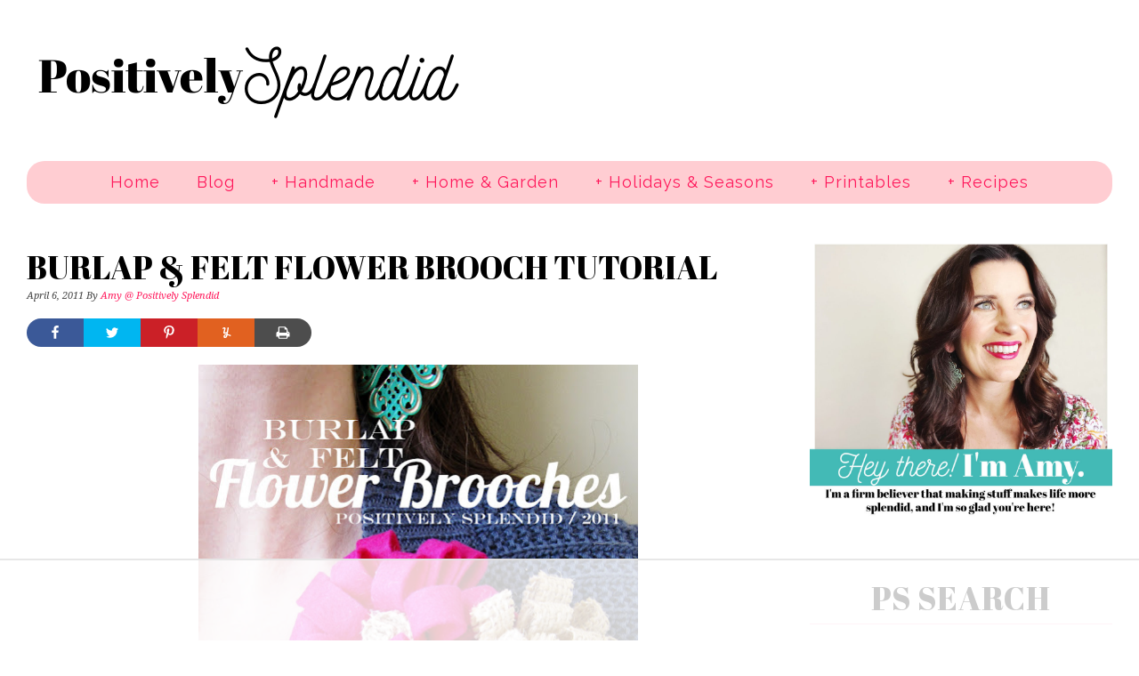

--- FILE ---
content_type: text/html; charset=UTF-8
request_url: https://www.positivelysplendid.com/burlap-felt-flower-brooch-tutorial/
body_size: 28473
content:
<!DOCTYPE html>
<html dir="ltr" lang="en-US"
	prefix="og: https://ogp.me/ns#" >
<head >
<meta charset="UTF-8" />
<meta name="viewport" content="width=device-width, initial-scale=1" />
<script>!function(){"use strict";var t=window.location.search.substring(1).split("&");const e=t=>t.replace(/\s/g,""),n=t=>new Promise(e=>{if(!("msCrypto"in window)&&"https:"===location.protocol&&"crypto"in window&&"TextEncoder"in window){const n=(new TextEncoder).encode(t);crypto.subtle.digest("SHA-256",n).then(t=>{const n=Array.from(new Uint8Array(t)).map(t=>("00"+t.toString(16)).slice(-2)).join("");e(n)})}else e("")});for(var o=0;o<t.length;o++){var i="adt_ei",r=t[o];if(0===r.indexOf(i)){var s=r.split(i+"=")[1];if((t=>{const e=t.match(/((?=([a-zA-Z0-9._!#$%+^&*()[\]<>-]+))\2@[a-zA-Z0-9._-]+\.[a-zA-Z0-9._-]+)/gi);return e?e[0]:""})(e(s.toLowerCase()))){n(s).then(e=>{e.length&&(localStorage.setItem(i,e),t.splice(o,1),history.replaceState(null,"","?"+t.join("&")))});break}}}}();
</script>
		<!-- All in One SEO 4.4.0.1 - aioseo.com -->
		<meta name="description" content="Around here, I am in full Creative Estates planning mode. I can&#039;t believe I leave tomorrow! In typical last-minute fashion (read up in this post for the full lowdown on my procrastinating ways), I decided yesterday one of my outfits needed a little &quot;something.&quot; And thus the idea for these flowers was born!These are a" />
		<meta name="robots" content="max-image-preview:large" />
		<link rel="canonical" href="https://www.positivelysplendid.com/burlap-felt-flower-brooch-tutorial/" />
		<meta name="generator" content="All in One SEO (AIOSEO) 4.4.0.1" />
		<meta property="og:locale" content="en_US" />
		<meta property="og:site_name" content="Positively Splendid {Crafts, Sewing, Recipes and Home Decor} - Handcrafted. Splendidly." />
		<meta property="og:type" content="article" />
		<meta property="og:title" content="Burlap &amp; Felt Flower Brooch Tutorial - Positively Splendid {Crafts, Sewing, Recipes and Home Decor}" />
		<meta property="og:description" content="Around here, I am in full Creative Estates planning mode. I can&#039;t believe I leave tomorrow! In typical last-minute fashion (read up in this post for the full lowdown on my procrastinating ways), I decided yesterday one of my outfits needed a little &quot;something.&quot; And thus the idea for these flowers was born!These are a" />
		<meta property="og:url" content="https://www.positivelysplendid.com/burlap-felt-flower-brooch-tutorial/" />
		<meta property="article:published_time" content="2011-04-07T00:01:00+00:00" />
		<meta property="article:modified_time" content="2015-02-02T20:45:48+00:00" />
		<meta name="twitter:card" content="summary_large_image" />
		<meta name="twitter:title" content="Burlap &amp; Felt Flower Brooch Tutorial - Positively Splendid {Crafts, Sewing, Recipes and Home Decor}" />
		<meta name="twitter:description" content="Around here, I am in full Creative Estates planning mode. I can&#039;t believe I leave tomorrow! In typical last-minute fashion (read up in this post for the full lowdown on my procrastinating ways), I decided yesterday one of my outfits needed a little &quot;something.&quot; And thus the idea for these flowers was born!These are a" />
		<script type="application/ld+json" class="aioseo-schema">
			{"@context":"https:\/\/schema.org","@graph":[{"@type":"BlogPosting","@id":"https:\/\/www.positivelysplendid.com\/burlap-felt-flower-brooch-tutorial\/#blogposting","name":"Burlap & Felt Flower Brooch Tutorial - Positively Splendid {Crafts, Sewing, Recipes and Home Decor}","headline":"Burlap &#038; Felt Flower Brooch Tutorial","author":{"@id":"https:\/\/www.positivelysplendid.com\/author\/amy\/#author"},"publisher":{"@id":"https:\/\/www.positivelysplendid.com\/#organization"},"image":{"@type":"ImageObject","url":"https:\/\/4.bp.blogspot.com\/--Wp8z8L2bpI\/TZyz7MejwvI\/AAAAAAAAFHk\/r-SagH8KWAg\/s640\/burlap+felt+flowers+6-1.jpg","@id":"https:\/\/www.positivelysplendid.com\/#articleImage"},"datePublished":"2011-04-07T00:01:00-05:00","dateModified":"2015-02-02T20:45:48-06:00","inLanguage":"en-US","commentCount":13,"mainEntityOfPage":{"@id":"https:\/\/www.positivelysplendid.com\/burlap-felt-flower-brooch-tutorial\/#webpage"},"isPartOf":{"@id":"https:\/\/www.positivelysplendid.com\/burlap-felt-flower-brooch-tutorial\/#webpage"},"articleSection":"Crafts, Positively Handmade, Quick and Easy Crafts, Tutorials, Wearable Crafts, Flowers"},{"@type":"BreadcrumbList","@id":"https:\/\/www.positivelysplendid.com\/burlap-felt-flower-brooch-tutorial\/#breadcrumblist","itemListElement":[{"@type":"ListItem","@id":"https:\/\/www.positivelysplendid.com\/#listItem","position":1,"item":{"@type":"WebPage","@id":"https:\/\/www.positivelysplendid.com\/","name":"Home","description":"Handcrafted. Splendidly.","url":"https:\/\/www.positivelysplendid.com\/"},"nextItem":"https:\/\/www.positivelysplendid.com\/burlap-felt-flower-brooch-tutorial\/#listItem"},{"@type":"ListItem","@id":"https:\/\/www.positivelysplendid.com\/burlap-felt-flower-brooch-tutorial\/#listItem","position":2,"item":{"@type":"WebPage","@id":"https:\/\/www.positivelysplendid.com\/burlap-felt-flower-brooch-tutorial\/","name":"Burlap & Felt Flower Brooch Tutorial","description":"Around here, I am in full Creative Estates planning mode. I can't believe I leave tomorrow! In typical last-minute fashion (read up in this post for the full lowdown on my procrastinating ways), I decided yesterday one of my outfits needed a little \"something.\" And thus the idea for these flowers was born!These are a","url":"https:\/\/www.positivelysplendid.com\/burlap-felt-flower-brooch-tutorial\/"},"previousItem":"https:\/\/www.positivelysplendid.com\/#listItem"}]},{"@type":"Organization","@id":"https:\/\/www.positivelysplendid.com\/#organization","name":"Positively Splendid {Crafts, Sewing, Recipes and Home Decor}","url":"https:\/\/www.positivelysplendid.com\/"},{"@type":"Person","@id":"https:\/\/www.positivelysplendid.com\/author\/amy\/#author","url":"https:\/\/www.positivelysplendid.com\/author\/amy\/","name":"Amy @ Positively Splendid","image":{"@type":"ImageObject","@id":"https:\/\/www.positivelysplendid.com\/burlap-felt-flower-brooch-tutorial\/#authorImage","url":"https:\/\/secure.gravatar.com\/avatar\/64b49ff776c8a6b6b472f5bad1995f1d?s=96&d=mm&r=g","width":96,"height":96,"caption":"Amy @ Positively Splendid"}},{"@type":"WebPage","@id":"https:\/\/www.positivelysplendid.com\/burlap-felt-flower-brooch-tutorial\/#webpage","url":"https:\/\/www.positivelysplendid.com\/burlap-felt-flower-brooch-tutorial\/","name":"Burlap & Felt Flower Brooch Tutorial - Positively Splendid {Crafts, Sewing, Recipes and Home Decor}","description":"Around here, I am in full Creative Estates planning mode. I can't believe I leave tomorrow! In typical last-minute fashion (read up in this post for the full lowdown on my procrastinating ways), I decided yesterday one of my outfits needed a little \"something.\" And thus the idea for these flowers was born!These are a","inLanguage":"en-US","isPartOf":{"@id":"https:\/\/www.positivelysplendid.com\/#website"},"breadcrumb":{"@id":"https:\/\/www.positivelysplendid.com\/burlap-felt-flower-brooch-tutorial\/#breadcrumblist"},"author":{"@id":"https:\/\/www.positivelysplendid.com\/author\/amy\/#author"},"creator":{"@id":"https:\/\/www.positivelysplendid.com\/author\/amy\/#author"},"datePublished":"2011-04-07T00:01:00-05:00","dateModified":"2015-02-02T20:45:48-06:00"},{"@type":"WebSite","@id":"https:\/\/www.positivelysplendid.com\/#website","url":"https:\/\/www.positivelysplendid.com\/","name":"Positively Splendid {Crafts, Sewing, Recipes and Home Decor}","description":"Handcrafted. Splendidly.","inLanguage":"en-US","publisher":{"@id":"https:\/\/www.positivelysplendid.com\/#organization"}}]}
		</script>
		<!-- All in One SEO -->


<script data-no-optimize="1" data-cfasync="false">
(function(w, d) {
	w.adthrive = w.adthrive || {};
	w.adthrive.cmd = w.adthrive.cmd || [];
	w.adthrive.plugin = 'adthrive-ads-3.4.0';
	w.adthrive.host = 'ads.adthrive.com';
	w.adthrive.integration = 'plugin';

	var commitParam = (w.adthriveCLS && w.adthriveCLS.bucket !== 'prod' && w.adthriveCLS.branch) ? '&commit=' + w.adthriveCLS.branch : '';

	var s = d.createElement('script');
	s.async = true;
	s.referrerpolicy='no-referrer-when-downgrade';
	s.src = 'https://' + w.adthrive.host + '/sites/5421a545a90318f919487640/ads.min.js?referrer=' + w.encodeURIComponent(w.location.href) + commitParam + '&cb=' + (Math.floor(Math.random() * 100) + 1) + '';
	var n = d.getElementsByTagName('script')[0];
	n.parentNode.insertBefore(s, n);
})(window, document);
</script>

	<!-- This site is optimized with the Yoast SEO plugin v20.10 - https://yoast.com/wordpress/plugins/seo/ -->
	<title>Burlap &amp; Felt Flower Brooch Tutorial - Positively Splendid {Crafts, Sewing, Recipes and Home Decor}</title>
	<link rel="canonical" href="https://www.positivelysplendid.com/burlap-felt-flower-brooch-tutorial/" />
	<meta property="og:locale" content="en_US" />
	<meta property="og:type" content="article" />
	<meta property="og:title" content="Burlap &amp; Felt Flower Brooch Tutorial - Positively Splendid {Crafts, Sewing, Recipes and Home Decor}" />
	<meta property="og:description" content="Around here, I am in full Creative Estates planning mode. I can&#8217;t believe I leave tomorrow! In typical last-minute fashion (read up in this post for the full lowdown on my procrastinating ways), I decided yesterday one of my outfits needed a little &#8220;something.&#8221; And thus the idea for these flowers was born!These are a...Read More &raquo;" />
	<meta property="og:url" content="https://www.positivelysplendid.com/burlap-felt-flower-brooch-tutorial/" />
	<meta property="og:site_name" content="Positively Splendid {Crafts, Sewing, Recipes and Home Decor}" />
	<meta property="article:author" content="facebook.com/positivelysplendid" />
	<meta property="article:published_time" content="2011-04-07T00:01:00+00:00" />
	<meta property="article:modified_time" content="2015-02-02T20:45:48+00:00" />
	<meta property="og:image" content="https://4.bp.blogspot.com/--Wp8z8L2bpI/TZyz7MejwvI/AAAAAAAAFHk/r-SagH8KWAg/s640/burlap+felt+flowers+6-1.jpg" />
	<meta name="author" content="Amy @ Positively Splendid" />
	<meta name="twitter:label1" content="Written by" />
	<meta name="twitter:data1" content="Amy @ Positively Splendid" />
	<meta name="twitter:label2" content="Est. reading time" />
	<meta name="twitter:data2" content="3 minutes" />
	<script type="application/ld+json" class="yoast-schema-graph">{"@context":"https://schema.org","@graph":[{"@type":"WebPage","@id":"https://www.positivelysplendid.com/burlap-felt-flower-brooch-tutorial/","url":"https://www.positivelysplendid.com/burlap-felt-flower-brooch-tutorial/","name":"Burlap & Felt Flower Brooch Tutorial - Positively Splendid {Crafts, Sewing, Recipes and Home Decor}","isPartOf":{"@id":"https://www.positivelysplendid.com/#website"},"primaryImageOfPage":{"@id":"https://www.positivelysplendid.com/burlap-felt-flower-brooch-tutorial/#primaryimage"},"image":{"@id":"https://www.positivelysplendid.com/burlap-felt-flower-brooch-tutorial/#primaryimage"},"thumbnailUrl":"https://4.bp.blogspot.com/--Wp8z8L2bpI/TZyz7MejwvI/AAAAAAAAFHk/r-SagH8KWAg/s640/burlap+felt+flowers+6-1.jpg","datePublished":"2011-04-07T00:01:00+00:00","dateModified":"2015-02-02T20:45:48+00:00","author":{"@id":"https://www.positivelysplendid.com/#/schema/person/6302315dbb2d44cf3cdc62b645c8c657"},"breadcrumb":{"@id":"https://www.positivelysplendid.com/burlap-felt-flower-brooch-tutorial/#breadcrumb"},"inLanguage":"en-US","potentialAction":[{"@type":"ReadAction","target":["https://www.positivelysplendid.com/burlap-felt-flower-brooch-tutorial/"]}]},{"@type":"ImageObject","inLanguage":"en-US","@id":"https://www.positivelysplendid.com/burlap-felt-flower-brooch-tutorial/#primaryimage","url":"https://4.bp.blogspot.com/--Wp8z8L2bpI/TZyz7MejwvI/AAAAAAAAFHk/r-SagH8KWAg/s640/burlap+felt+flowers+6-1.jpg","contentUrl":"https://4.bp.blogspot.com/--Wp8z8L2bpI/TZyz7MejwvI/AAAAAAAAFHk/r-SagH8KWAg/s640/burlap+felt+flowers+6-1.jpg"},{"@type":"BreadcrumbList","@id":"https://www.positivelysplendid.com/burlap-felt-flower-brooch-tutorial/#breadcrumb","itemListElement":[{"@type":"ListItem","position":1,"name":"Home","item":"https://www.positivelysplendid.com/"},{"@type":"ListItem","position":2,"name":"Blog","item":"https://www.positivelysplendid.com/blog/"},{"@type":"ListItem","position":3,"name":"Burlap &#038; Felt Flower Brooch Tutorial"}]},{"@type":"WebSite","@id":"https://www.positivelysplendid.com/#website","url":"https://www.positivelysplendid.com/","name":"Positively Splendid {Crafts, Sewing, Recipes and Home Decor}","description":"Handcrafted. Splendidly.","potentialAction":[{"@type":"SearchAction","target":{"@type":"EntryPoint","urlTemplate":"https://www.positivelysplendid.com/?s={search_term_string}"},"query-input":"required name=search_term_string"}],"inLanguage":"en-US"},{"@type":"Person","@id":"https://www.positivelysplendid.com/#/schema/person/6302315dbb2d44cf3cdc62b645c8c657","name":"Amy @ Positively Splendid","image":{"@type":"ImageObject","inLanguage":"en-US","@id":"https://www.positivelysplendid.com/#/schema/person/image/","url":"https://secure.gravatar.com/avatar/64b49ff776c8a6b6b472f5bad1995f1d?s=96&d=mm&r=g","contentUrl":"https://secure.gravatar.com/avatar/64b49ff776c8a6b6b472f5bad1995f1d?s=96&d=mm&r=g","caption":"Amy @ Positively Splendid"},"description":"Having grown up in a home brimming with sewing notions and paintbrushes, Amy has a deep love for all things creative. On any given day, you'll find her knee-deep in her latest creative endeavor, with projects ranging from sewing and crafts to home decor and kid-friendly ideas. Amy believes that everyone, regardless of skill level or experience, possesses the ability to create something beautiful, and Positively Splendid was born of her passion for helping others harness their innate creative potential.","sameAs":["http://positivelysplendid.com","facebook.com/positivelysplendid","instagram.com/positivelysplendid","pinterest.com/splendidamy","https://twitter.com/splendidamy","https://www.youtube.com/channel/UC4PU5lbchIasJkTrCQ1sjkw"],"url":"https://www.positivelysplendid.com/author/amy/"}]}</script>
	<!-- / Yoast SEO plugin. -->


<link rel='dns-prefetch' href='//www.google.com' />
<link rel='dns-prefetch' href='//fonts.googleapis.com' />
<link rel="alternate" type="application/rss+xml" title="Positively Splendid {Crafts, Sewing, Recipes and Home Decor} &raquo; Feed" href="https://www.positivelysplendid.com/feed/" />
<link rel="alternate" type="application/rss+xml" title="Positively Splendid {Crafts, Sewing, Recipes and Home Decor} &raquo; Comments Feed" href="https://www.positivelysplendid.com/comments/feed/" />
<link rel="alternate" type="application/rss+xml" title="Positively Splendid {Crafts, Sewing, Recipes and Home Decor} &raquo; Burlap &#038; Felt Flower Brooch Tutorial Comments Feed" href="https://www.positivelysplendid.com/burlap-felt-flower-brooch-tutorial/feed/" />
<link rel="alternate" type="application/rss+xml" title="Positively Splendid {Crafts, Sewing, Recipes and Home Decor} &raquo; Stories Feed" href="https://www.positivelysplendid.com/web-stories/feed/">		<!-- This site uses the Google Analytics by MonsterInsights plugin v9.11.1 - Using Analytics tracking - https://www.monsterinsights.com/ -->
							<script src="//www.googletagmanager.com/gtag/js?id=G-1R0CL3B3S3"  data-cfasync="false" data-wpfc-render="false" type="text/javascript" async></script>
			<script data-cfasync="false" data-wpfc-render="false" type="text/javascript">
				var mi_version = '9.11.1';
				var mi_track_user = true;
				var mi_no_track_reason = '';
								var MonsterInsightsDefaultLocations = {"page_location":"https:\/\/www.positivelysplendid.com\/burlap-felt-flower-brooch-tutorial\/"};
								if ( typeof MonsterInsightsPrivacyGuardFilter === 'function' ) {
					var MonsterInsightsLocations = (typeof MonsterInsightsExcludeQuery === 'object') ? MonsterInsightsPrivacyGuardFilter( MonsterInsightsExcludeQuery ) : MonsterInsightsPrivacyGuardFilter( MonsterInsightsDefaultLocations );
				} else {
					var MonsterInsightsLocations = (typeof MonsterInsightsExcludeQuery === 'object') ? MonsterInsightsExcludeQuery : MonsterInsightsDefaultLocations;
				}

								var disableStrs = [
										'ga-disable-G-1R0CL3B3S3',
									];

				/* Function to detect opted out users */
				function __gtagTrackerIsOptedOut() {
					for (var index = 0; index < disableStrs.length; index++) {
						if (document.cookie.indexOf(disableStrs[index] + '=true') > -1) {
							return true;
						}
					}

					return false;
				}

				/* Disable tracking if the opt-out cookie exists. */
				if (__gtagTrackerIsOptedOut()) {
					for (var index = 0; index < disableStrs.length; index++) {
						window[disableStrs[index]] = true;
					}
				}

				/* Opt-out function */
				function __gtagTrackerOptout() {
					for (var index = 0; index < disableStrs.length; index++) {
						document.cookie = disableStrs[index] + '=true; expires=Thu, 31 Dec 2099 23:59:59 UTC; path=/';
						window[disableStrs[index]] = true;
					}
				}

				if ('undefined' === typeof gaOptout) {
					function gaOptout() {
						__gtagTrackerOptout();
					}
				}
								window.dataLayer = window.dataLayer || [];

				window.MonsterInsightsDualTracker = {
					helpers: {},
					trackers: {},
				};
				if (mi_track_user) {
					function __gtagDataLayer() {
						dataLayer.push(arguments);
					}

					function __gtagTracker(type, name, parameters) {
						if (!parameters) {
							parameters = {};
						}

						if (parameters.send_to) {
							__gtagDataLayer.apply(null, arguments);
							return;
						}

						if (type === 'event') {
														parameters.send_to = monsterinsights_frontend.v4_id;
							var hookName = name;
							if (typeof parameters['event_category'] !== 'undefined') {
								hookName = parameters['event_category'] + ':' + name;
							}

							if (typeof MonsterInsightsDualTracker.trackers[hookName] !== 'undefined') {
								MonsterInsightsDualTracker.trackers[hookName](parameters);
							} else {
								__gtagDataLayer('event', name, parameters);
							}
							
						} else {
							__gtagDataLayer.apply(null, arguments);
						}
					}

					__gtagTracker('js', new Date());
					__gtagTracker('set', {
						'developer_id.dZGIzZG': true,
											});
					if ( MonsterInsightsLocations.page_location ) {
						__gtagTracker('set', MonsterInsightsLocations);
					}
										__gtagTracker('config', 'G-1R0CL3B3S3', {"forceSSL":"true"} );
										window.gtag = __gtagTracker;										(function () {
						/* https://developers.google.com/analytics/devguides/collection/analyticsjs/ */
						/* ga and __gaTracker compatibility shim. */
						var noopfn = function () {
							return null;
						};
						var newtracker = function () {
							return new Tracker();
						};
						var Tracker = function () {
							return null;
						};
						var p = Tracker.prototype;
						p.get = noopfn;
						p.set = noopfn;
						p.send = function () {
							var args = Array.prototype.slice.call(arguments);
							args.unshift('send');
							__gaTracker.apply(null, args);
						};
						var __gaTracker = function () {
							var len = arguments.length;
							if (len === 0) {
								return;
							}
							var f = arguments[len - 1];
							if (typeof f !== 'object' || f === null || typeof f.hitCallback !== 'function') {
								if ('send' === arguments[0]) {
									var hitConverted, hitObject = false, action;
									if ('event' === arguments[1]) {
										if ('undefined' !== typeof arguments[3]) {
											hitObject = {
												'eventAction': arguments[3],
												'eventCategory': arguments[2],
												'eventLabel': arguments[4],
												'value': arguments[5] ? arguments[5] : 1,
											}
										}
									}
									if ('pageview' === arguments[1]) {
										if ('undefined' !== typeof arguments[2]) {
											hitObject = {
												'eventAction': 'page_view',
												'page_path': arguments[2],
											}
										}
									}
									if (typeof arguments[2] === 'object') {
										hitObject = arguments[2];
									}
									if (typeof arguments[5] === 'object') {
										Object.assign(hitObject, arguments[5]);
									}
									if ('undefined' !== typeof arguments[1].hitType) {
										hitObject = arguments[1];
										if ('pageview' === hitObject.hitType) {
											hitObject.eventAction = 'page_view';
										}
									}
									if (hitObject) {
										action = 'timing' === arguments[1].hitType ? 'timing_complete' : hitObject.eventAction;
										hitConverted = mapArgs(hitObject);
										__gtagTracker('event', action, hitConverted);
									}
								}
								return;
							}

							function mapArgs(args) {
								var arg, hit = {};
								var gaMap = {
									'eventCategory': 'event_category',
									'eventAction': 'event_action',
									'eventLabel': 'event_label',
									'eventValue': 'event_value',
									'nonInteraction': 'non_interaction',
									'timingCategory': 'event_category',
									'timingVar': 'name',
									'timingValue': 'value',
									'timingLabel': 'event_label',
									'page': 'page_path',
									'location': 'page_location',
									'title': 'page_title',
									'referrer' : 'page_referrer',
								};
								for (arg in args) {
																		if (!(!args.hasOwnProperty(arg) || !gaMap.hasOwnProperty(arg))) {
										hit[gaMap[arg]] = args[arg];
									} else {
										hit[arg] = args[arg];
									}
								}
								return hit;
							}

							try {
								f.hitCallback();
							} catch (ex) {
							}
						};
						__gaTracker.create = newtracker;
						__gaTracker.getByName = newtracker;
						__gaTracker.getAll = function () {
							return [];
						};
						__gaTracker.remove = noopfn;
						__gaTracker.loaded = true;
						window['__gaTracker'] = __gaTracker;
					})();
									} else {
										console.log("");
					(function () {
						function __gtagTracker() {
							return null;
						}

						window['__gtagTracker'] = __gtagTracker;
						window['gtag'] = __gtagTracker;
					})();
									}
			</script>
							<!-- / Google Analytics by MonsterInsights -->
		<style type="text/css">
img.wp-smiley,
img.emoji {
	display: inline !important;
	border: none !important;
	box-shadow: none !important;
	height: 1em !important;
	width: 1em !important;
	margin: 0 0.07em !important;
	vertical-align: -0.1em !important;
	background: none !important;
	padding: 0 !important;
}
</style>
	<link rel='stylesheet' id='wprm-public-css' href='https://www.positivelysplendid.com/wp-content/plugins/wp-recipe-maker/dist/public-modern.css?ver=8.9.2' type='text/css' media='all' />
<link rel='stylesheet' id='foodie-pro-theme-css' href='https://www.positivelysplendid.com/wp-content/themes/foodiepro-2.1.8/style.css?ver=2.1.8' type='text/css' media='all' />
<style id='foodie-pro-theme-inline-css' type='text/css'>
.recipes-top, .footer-widgets, .form-allowed-tags{background:#d8d8d8;}.genesis-nav-menu{background:#ffcdd2;}.genesis-nav-menu > li > a{color:#ff175a;}.genesis-nav-menu > li > a:hover, .genesis-nav-menu > .current-menu-item > a{color:#bfbfbf;}body, .site-description{color:#050505;}h1.entry-title, .entry-title a, .widgettitle, .recipes-top .widgettitle, .footer-widgets .widgettitle{color:#000000;}.entry-meta, .post-info, .post-meta, .site-footer{color:#424242;}.footer-widgets, .recipes-top, .form-allowed-tags{color:#bfbfbf;}.before-header, .enews-widget, .before-header .widgettitle, .enews-widget .widgettitle{color:#ffffff;}a, .entry-meta a, .post-info a, .post-meta a, .site-footer a, .entry-content a{color:#ff175a;}a:hover, .entry-meta a:hover, .post-info a:hover, .post-meta a:hover, .site-footer a:hover{color:#d8d8d8;}.enews-widget input[type="submit"]{background:#44bab7;}.enews-widget input[type="submit"]:hover{background:#d8d8d8;}.button:hover, button:hover, .enews-widget input[type="submit"]:hover{color:#ffffff;}body{font-family:"Raleway","Helvetica Neue",sans-serif;font-size:21px;}input, select, textarea, .wp-caption-text, .site-description, .entry-meta, .post-info, .post-meta{font-family:"Droid Serif","Helvetica Neue",sans-serif;}h1, h2, h3, h4, h5, h6, .site-title, .entry-title, .widgettitle{font-family:"Abril Fatface","Helvetica Neue",sans-serif;font-weight:200;}
</style>
<link rel='stylesheet' id='shared-counts-css' href='https://www.positivelysplendid.com/wp-content/plugins/shared-counts/assets/css/shared-counts.min.css?ver=1.4.1' type='text/css' media='all' />
<link rel='stylesheet' id='wp-block-library-css' href='https://www.positivelysplendid.com/wp-includes/css/dist/block-library/style.min.css?ver=fa5e487d6b76e815ab4b43a228968321' type='text/css' media='all' />
<style id='wp-block-library-inline-css' type='text/css'>
.has-text-align-justify{text-align:justify;}
</style>
<link rel='stylesheet' id='jetpack-videopress-video-block-view-css' href='https://www.positivelysplendid.com/wp-content/plugins/jetpack/jetpack_vendor/automattic/jetpack-videopress/build/block-editor/blocks/video/view.css?minify=false&#038;ver=34ae973733627b74a14e' type='text/css' media='all' />
<link rel='stylesheet' id='mediaelement-css' href='https://www.positivelysplendid.com/wp-includes/js/mediaelement/mediaelementplayer-legacy.min.css?ver=4.2.17' type='text/css' media='all' />
<link rel='stylesheet' id='wp-mediaelement-css' href='https://www.positivelysplendid.com/wp-includes/js/mediaelement/wp-mediaelement.min.css?ver=fa5e487d6b76e815ab4b43a228968321' type='text/css' media='all' />
<link rel='stylesheet' id='classic-theme-styles-css' href='https://www.positivelysplendid.com/wp-includes/css/classic-themes.min.css?ver=1' type='text/css' media='all' />
<style id='global-styles-inline-css' type='text/css'>
body{--wp--preset--color--black: #000000;--wp--preset--color--cyan-bluish-gray: #abb8c3;--wp--preset--color--white: #ffffff;--wp--preset--color--pale-pink: #f78da7;--wp--preset--color--vivid-red: #cf2e2e;--wp--preset--color--luminous-vivid-orange: #ff6900;--wp--preset--color--luminous-vivid-amber: #fcb900;--wp--preset--color--light-green-cyan: #7bdcb5;--wp--preset--color--vivid-green-cyan: #00d084;--wp--preset--color--pale-cyan-blue: #8ed1fc;--wp--preset--color--vivid-cyan-blue: #0693e3;--wp--preset--color--vivid-purple: #9b51e0;--wp--preset--gradient--vivid-cyan-blue-to-vivid-purple: linear-gradient(135deg,rgba(6,147,227,1) 0%,rgb(155,81,224) 100%);--wp--preset--gradient--light-green-cyan-to-vivid-green-cyan: linear-gradient(135deg,rgb(122,220,180) 0%,rgb(0,208,130) 100%);--wp--preset--gradient--luminous-vivid-amber-to-luminous-vivid-orange: linear-gradient(135deg,rgba(252,185,0,1) 0%,rgba(255,105,0,1) 100%);--wp--preset--gradient--luminous-vivid-orange-to-vivid-red: linear-gradient(135deg,rgba(255,105,0,1) 0%,rgb(207,46,46) 100%);--wp--preset--gradient--very-light-gray-to-cyan-bluish-gray: linear-gradient(135deg,rgb(238,238,238) 0%,rgb(169,184,195) 100%);--wp--preset--gradient--cool-to-warm-spectrum: linear-gradient(135deg,rgb(74,234,220) 0%,rgb(151,120,209) 20%,rgb(207,42,186) 40%,rgb(238,44,130) 60%,rgb(251,105,98) 80%,rgb(254,248,76) 100%);--wp--preset--gradient--blush-light-purple: linear-gradient(135deg,rgb(255,206,236) 0%,rgb(152,150,240) 100%);--wp--preset--gradient--blush-bordeaux: linear-gradient(135deg,rgb(254,205,165) 0%,rgb(254,45,45) 50%,rgb(107,0,62) 100%);--wp--preset--gradient--luminous-dusk: linear-gradient(135deg,rgb(255,203,112) 0%,rgb(199,81,192) 50%,rgb(65,88,208) 100%);--wp--preset--gradient--pale-ocean: linear-gradient(135deg,rgb(255,245,203) 0%,rgb(182,227,212) 50%,rgb(51,167,181) 100%);--wp--preset--gradient--electric-grass: linear-gradient(135deg,rgb(202,248,128) 0%,rgb(113,206,126) 100%);--wp--preset--gradient--midnight: linear-gradient(135deg,rgb(2,3,129) 0%,rgb(40,116,252) 100%);--wp--preset--duotone--dark-grayscale: url('#wp-duotone-dark-grayscale');--wp--preset--duotone--grayscale: url('#wp-duotone-grayscale');--wp--preset--duotone--purple-yellow: url('#wp-duotone-purple-yellow');--wp--preset--duotone--blue-red: url('#wp-duotone-blue-red');--wp--preset--duotone--midnight: url('#wp-duotone-midnight');--wp--preset--duotone--magenta-yellow: url('#wp-duotone-magenta-yellow');--wp--preset--duotone--purple-green: url('#wp-duotone-purple-green');--wp--preset--duotone--blue-orange: url('#wp-duotone-blue-orange');--wp--preset--font-size--small: 13px;--wp--preset--font-size--medium: 20px;--wp--preset--font-size--large: 36px;--wp--preset--font-size--x-large: 42px;--wp--preset--spacing--20: 0.44rem;--wp--preset--spacing--30: 0.67rem;--wp--preset--spacing--40: 1rem;--wp--preset--spacing--50: 1.5rem;--wp--preset--spacing--60: 2.25rem;--wp--preset--spacing--70: 3.38rem;--wp--preset--spacing--80: 5.06rem;}:where(.is-layout-flex){gap: 0.5em;}body .is-layout-flow > .alignleft{float: left;margin-inline-start: 0;margin-inline-end: 2em;}body .is-layout-flow > .alignright{float: right;margin-inline-start: 2em;margin-inline-end: 0;}body .is-layout-flow > .aligncenter{margin-left: auto !important;margin-right: auto !important;}body .is-layout-constrained > .alignleft{float: left;margin-inline-start: 0;margin-inline-end: 2em;}body .is-layout-constrained > .alignright{float: right;margin-inline-start: 2em;margin-inline-end: 0;}body .is-layout-constrained > .aligncenter{margin-left: auto !important;margin-right: auto !important;}body .is-layout-constrained > :where(:not(.alignleft):not(.alignright):not(.alignfull)){max-width: var(--wp--style--global--content-size);margin-left: auto !important;margin-right: auto !important;}body .is-layout-constrained > .alignwide{max-width: var(--wp--style--global--wide-size);}body .is-layout-flex{display: flex;}body .is-layout-flex{flex-wrap: wrap;align-items: center;}body .is-layout-flex > *{margin: 0;}:where(.wp-block-columns.is-layout-flex){gap: 2em;}.has-black-color{color: var(--wp--preset--color--black) !important;}.has-cyan-bluish-gray-color{color: var(--wp--preset--color--cyan-bluish-gray) !important;}.has-white-color{color: var(--wp--preset--color--white) !important;}.has-pale-pink-color{color: var(--wp--preset--color--pale-pink) !important;}.has-vivid-red-color{color: var(--wp--preset--color--vivid-red) !important;}.has-luminous-vivid-orange-color{color: var(--wp--preset--color--luminous-vivid-orange) !important;}.has-luminous-vivid-amber-color{color: var(--wp--preset--color--luminous-vivid-amber) !important;}.has-light-green-cyan-color{color: var(--wp--preset--color--light-green-cyan) !important;}.has-vivid-green-cyan-color{color: var(--wp--preset--color--vivid-green-cyan) !important;}.has-pale-cyan-blue-color{color: var(--wp--preset--color--pale-cyan-blue) !important;}.has-vivid-cyan-blue-color{color: var(--wp--preset--color--vivid-cyan-blue) !important;}.has-vivid-purple-color{color: var(--wp--preset--color--vivid-purple) !important;}.has-black-background-color{background-color: var(--wp--preset--color--black) !important;}.has-cyan-bluish-gray-background-color{background-color: var(--wp--preset--color--cyan-bluish-gray) !important;}.has-white-background-color{background-color: var(--wp--preset--color--white) !important;}.has-pale-pink-background-color{background-color: var(--wp--preset--color--pale-pink) !important;}.has-vivid-red-background-color{background-color: var(--wp--preset--color--vivid-red) !important;}.has-luminous-vivid-orange-background-color{background-color: var(--wp--preset--color--luminous-vivid-orange) !important;}.has-luminous-vivid-amber-background-color{background-color: var(--wp--preset--color--luminous-vivid-amber) !important;}.has-light-green-cyan-background-color{background-color: var(--wp--preset--color--light-green-cyan) !important;}.has-vivid-green-cyan-background-color{background-color: var(--wp--preset--color--vivid-green-cyan) !important;}.has-pale-cyan-blue-background-color{background-color: var(--wp--preset--color--pale-cyan-blue) !important;}.has-vivid-cyan-blue-background-color{background-color: var(--wp--preset--color--vivid-cyan-blue) !important;}.has-vivid-purple-background-color{background-color: var(--wp--preset--color--vivid-purple) !important;}.has-black-border-color{border-color: var(--wp--preset--color--black) !important;}.has-cyan-bluish-gray-border-color{border-color: var(--wp--preset--color--cyan-bluish-gray) !important;}.has-white-border-color{border-color: var(--wp--preset--color--white) !important;}.has-pale-pink-border-color{border-color: var(--wp--preset--color--pale-pink) !important;}.has-vivid-red-border-color{border-color: var(--wp--preset--color--vivid-red) !important;}.has-luminous-vivid-orange-border-color{border-color: var(--wp--preset--color--luminous-vivid-orange) !important;}.has-luminous-vivid-amber-border-color{border-color: var(--wp--preset--color--luminous-vivid-amber) !important;}.has-light-green-cyan-border-color{border-color: var(--wp--preset--color--light-green-cyan) !important;}.has-vivid-green-cyan-border-color{border-color: var(--wp--preset--color--vivid-green-cyan) !important;}.has-pale-cyan-blue-border-color{border-color: var(--wp--preset--color--pale-cyan-blue) !important;}.has-vivid-cyan-blue-border-color{border-color: var(--wp--preset--color--vivid-cyan-blue) !important;}.has-vivid-purple-border-color{border-color: var(--wp--preset--color--vivid-purple) !important;}.has-vivid-cyan-blue-to-vivid-purple-gradient-background{background: var(--wp--preset--gradient--vivid-cyan-blue-to-vivid-purple) !important;}.has-light-green-cyan-to-vivid-green-cyan-gradient-background{background: var(--wp--preset--gradient--light-green-cyan-to-vivid-green-cyan) !important;}.has-luminous-vivid-amber-to-luminous-vivid-orange-gradient-background{background: var(--wp--preset--gradient--luminous-vivid-amber-to-luminous-vivid-orange) !important;}.has-luminous-vivid-orange-to-vivid-red-gradient-background{background: var(--wp--preset--gradient--luminous-vivid-orange-to-vivid-red) !important;}.has-very-light-gray-to-cyan-bluish-gray-gradient-background{background: var(--wp--preset--gradient--very-light-gray-to-cyan-bluish-gray) !important;}.has-cool-to-warm-spectrum-gradient-background{background: var(--wp--preset--gradient--cool-to-warm-spectrum) !important;}.has-blush-light-purple-gradient-background{background: var(--wp--preset--gradient--blush-light-purple) !important;}.has-blush-bordeaux-gradient-background{background: var(--wp--preset--gradient--blush-bordeaux) !important;}.has-luminous-dusk-gradient-background{background: var(--wp--preset--gradient--luminous-dusk) !important;}.has-pale-ocean-gradient-background{background: var(--wp--preset--gradient--pale-ocean) !important;}.has-electric-grass-gradient-background{background: var(--wp--preset--gradient--electric-grass) !important;}.has-midnight-gradient-background{background: var(--wp--preset--gradient--midnight) !important;}.has-small-font-size{font-size: var(--wp--preset--font-size--small) !important;}.has-medium-font-size{font-size: var(--wp--preset--font-size--medium) !important;}.has-large-font-size{font-size: var(--wp--preset--font-size--large) !important;}.has-x-large-font-size{font-size: var(--wp--preset--font-size--x-large) !important;}
.wp-block-navigation a:where(:not(.wp-element-button)){color: inherit;}
:where(.wp-block-columns.is-layout-flex){gap: 2em;}
.wp-block-pullquote{font-size: 1.5em;line-height: 1.6;}
</style>
<link rel='stylesheet' id='gdpr-css' href='https://www.positivelysplendid.com/wp-content/plugins/gdpr/dist/css/public.css?ver=2.1.2' type='text/css' media='all' />
<link rel='stylesheet' id='recipe-template-css' href='https://www.positivelysplendid.com/wp-content/plugins/getmecooking-recipe-template/css/recipe-template.css?ver=1.32' type='text/css' media='all' />
<link rel='stylesheet' id='google-fonts-css' href='//fonts.googleapis.com/css?family=Raleway%3Aregular%2C700%2C200%2C300%2C900%7CDroid+Serif%3Aregular%2Citalic%2C700%7CAbril+Fatface%3Aregular%26subset%3Dlatin%2C&#038;ver=2.1.8' type='text/css' media='all' />
<link rel='stylesheet' id='jetpack_css-css' href='https://www.positivelysplendid.com/wp-content/plugins/jetpack/css/jetpack.css?ver=12.2.2' type='text/css' media='all' />
<script type='text/javascript' id='jetpack_related-posts-js-extra'>
/* <![CDATA[ */
var related_posts_js_options = {"post_heading":"h4"};
/* ]]> */
</script>
<script type='text/javascript' src='https://www.positivelysplendid.com/wp-content/plugins/jetpack/_inc/build/related-posts/related-posts.min.js?ver=20211209' id='jetpack_related-posts-js'></script>
<script type='text/javascript' src='https://www.positivelysplendid.com/wp-includes/js/jquery/jquery.min.js?ver=3.6.1' id='jquery-core-js'></script>
<script type='text/javascript' src='https://www.positivelysplendid.com/wp-includes/js/jquery/jquery-migrate.min.js?ver=3.3.2' id='jquery-migrate-js'></script>
<script type='text/javascript' src='https://www.positivelysplendid.com/wp-content/plugins/google-analytics-for-wordpress/assets/js/frontend-gtag.min.js?ver=9.11.1' id='monsterinsights-frontend-script-js'></script>
<script data-cfasync="false" data-wpfc-render="false" type="text/javascript" id='monsterinsights-frontend-script-js-extra'>/* <![CDATA[ */
var monsterinsights_frontend = {"js_events_tracking":"true","download_extensions":"doc,pdf,ppt,zip,xls,docx,pptx,xlsx","inbound_paths":"[]","home_url":"https:\/\/www.positivelysplendid.com","hash_tracking":"false","v4_id":"G-1R0CL3B3S3"};/* ]]> */
</script>
<script type='text/javascript' src='https://www.google.com/recaptcha/api.js?hl=en_US&#038;ver=fa5e487d6b76e815ab4b43a228968321' id='gdpr-recaptcha-js'></script>
<script type='text/javascript' id='gdpr-js-extra'>
/* <![CDATA[ */
var GDPR = {"ajaxurl":"https:\/\/www.positivelysplendid.com\/wp-admin\/admin-ajax.php","logouturl":"","i18n":{"aborting":"Aborting","logging_out":"You are being logged out.","continue":"Continue","cancel":"Cancel","ok":"OK","close_account":"Close your account?","close_account_warning":"Your account will be closed and all data will be permanently deleted and cannot be recovered. Are you sure?","are_you_sure":"Are you sure?","policy_disagree":"By disagreeing you will no longer have access to our site and will be logged out."},"is_user_logged_in":"","refresh":"1"};
/* ]]> */
</script>
<script type='text/javascript' src='https://www.positivelysplendid.com/wp-content/plugins/gdpr/dist/js/public.js?ver=2.1.2' id='gdpr-js'></script>
<link rel="https://api.w.org/" href="https://www.positivelysplendid.com/wp-json/" /><link rel="alternate" type="application/json" href="https://www.positivelysplendid.com/wp-json/wp/v2/posts/591" /><link rel="EditURI" type="application/rsd+xml" title="RSD" href="https://www.positivelysplendid.com/xmlrpc.php?rsd" />
<link rel="wlwmanifest" type="application/wlwmanifest+xml" href="https://www.positivelysplendid.com/wp-includes/wlwmanifest.xml" />

<link rel='shortlink' href='https://www.positivelysplendid.com/?p=591' />
<link rel="alternate" type="application/json+oembed" href="https://www.positivelysplendid.com/wp-json/oembed/1.0/embed?url=https%3A%2F%2Fwww.positivelysplendid.com%2Fburlap-felt-flower-brooch-tutorial%2F" />
<link rel="alternate" type="text/xml+oembed" href="https://www.positivelysplendid.com/wp-json/oembed/1.0/embed?url=https%3A%2F%2Fwww.positivelysplendid.com%2Fburlap-felt-flower-brooch-tutorial%2F&#038;format=xml" />
<!-- BirdSend Pixel Start -->
	
	<script>
	var _bsfInfo = {
		wp: true,
		ptype: 'post',
		pcats: [ 'crafts','positively-handmade','quick-and-easy','tutorials','wearable-crafts' ],
		ptags: [ 'flowers' ],
	};
	var _bsq = _bsq || []; _bsq.push(['init', '3990']); _bsq.push(['track', 'PageView']); (function(w, d, s, id){ var js, fjs = d.getElementsByTagName(s)[0]; if (d.getElementById(id)) { return; } js = d.createElement(s); js.id = id; js.src = 'https://cdn.birdsend.co/assets/static/js/pixel/main.js'; fjs.parentNode.insertBefore(js, fjs); }(window, document, 'script', 'birdsend-pixel-js'));	</script>
	
	<!-- BirdSend Pixel End -->
		<script type="text/javascript" async defer data-pin-color="" 
		 data-pin-hover="true" src="https://www.positivelysplendid.com/wp-content/plugins/pinterest-pin-it-button-on-image-hover-and-post/js/pinit.js"></script>
		<style type="text/css"> .tippy-box[data-theme~="wprm"] { background-color: #333333; color: #FFFFFF; } .tippy-box[data-theme~="wprm"][data-placement^="top"] > .tippy-arrow::before { border-top-color: #333333; } .tippy-box[data-theme~="wprm"][data-placement^="bottom"] > .tippy-arrow::before { border-bottom-color: #333333; } .tippy-box[data-theme~="wprm"][data-placement^="left"] > .tippy-arrow::before { border-left-color: #333333; } .tippy-box[data-theme~="wprm"][data-placement^="right"] > .tippy-arrow::before { border-right-color: #333333; } .tippy-box[data-theme~="wprm"] a { color: #FFFFFF; } .wprm-comment-rating svg { width: 18px !important; height: 18px !important; } img.wprm-comment-rating { width: 90px !important; height: 18px !important; } .wprm-comment-rating svg path { fill: #343434; } .wprm-comment-rating svg polygon { stroke: #343434; } .wprm-comment-ratings-container svg .wprm-star-full { fill: #343434; } .wprm-comment-ratings-container svg .wprm-star-empty { stroke: #343434; }</style><style type="text/css">.wprm-glossary-term {color: #5A822B;text-decoration: underline;cursor: help;}</style><style type="text/css">.wprm-recipe-template-snippet-basic-buttons {
    font-family: inherit; /* wprm_font_family type=font */
    font-size: 0.9em; /* wprm_font_size type=font_size */
    text-align: center; /* wprm_text_align type=align */
    margin-top: 0px; /* wprm_margin_top type=size */
    margin-bottom: 10px; /* wprm_margin_bottom type=size */
}
.wprm-recipe-template-snippet-basic-buttons a  {
    margin: 5px; /* wprm_margin_button type=size */
    margin: 5px; /* wprm_margin_button type=size */
}

.wprm-recipe-template-snippet-basic-buttons a:first-child {
    margin-left: 0;
}
.wprm-recipe-template-snippet-basic-buttons a:last-child {
    margin-right: 0;
}.wprm-recipe-template-craft-tutorial-snippets-2 {
    font-family: inherit; /*wprm_font_family type=font*/
    font-size: 0.9em; /*wprm_font_size type=font_size*/
    text-align: center; /*wprm_text_align type=align*/
    margin-top: 0px; /*wprm_margin_top type=size*/
    margin-bottom: 10px; /*wprm_margin_bottom type=size*/
}
.wprm-recipe-template-craft-tutorial-snippets-2 a  {
    margin: 5px; /*wprm_margin_button type=size*/
    margin: 5px; /*wprm_margin_button type=size*/
}

.wprm-recipe-template-craft-tutorial-snippets-2 a:first-child {
    margin-left: 0;
}
.wprm-recipe-template-craft-tutorial-snippets-2 a:last-child {
    margin-right: 0;
}.wprm-recipe-template-chic {
    margin: 20px auto;
    background-color: #fafafa; /* wprm_background type=color */
    font-family: -apple-system, BlinkMacSystemFont, "Segoe UI", Roboto, Oxygen-Sans, Ubuntu, Cantarell, "Helvetica Neue", sans-serif; /* wprm_main_font_family type=font */
    font-size: 0.9em; /* wprm_main_font_size type=font_size */
    line-height: 1.5em; /* wprm_main_line_height type=font_size */
    color: #333333; /* wprm_main_text type=color */
    max-width: 650px; /* wprm_max_width type=size */
}
.wprm-recipe-template-chic a {
    color: #3498db; /* wprm_link type=color */
}
.wprm-recipe-template-chic p, .wprm-recipe-template-chic li {
    font-family: -apple-system, BlinkMacSystemFont, "Segoe UI", Roboto, Oxygen-Sans, Ubuntu, Cantarell, "Helvetica Neue", sans-serif; /* wprm_main_font_family type=font */
    font-size: 1em !important;
    line-height: 1.5em !important; /* wprm_main_line_height type=font_size */
}
.wprm-recipe-template-chic li {
    margin: 0 0 0 32px !important;
    padding: 0 !important;
}
.rtl .wprm-recipe-template-chic li {
    margin: 0 32px 0 0 !important;
}
.wprm-recipe-template-chic ol, .wprm-recipe-template-chic ul {
    margin: 0 !important;
    padding: 0 !important;
}
.wprm-recipe-template-chic br {
    display: none;
}
.wprm-recipe-template-chic .wprm-recipe-name,
.wprm-recipe-template-chic .wprm-recipe-header {
    font-family: -apple-system, BlinkMacSystemFont, "Segoe UI", Roboto, Oxygen-Sans, Ubuntu, Cantarell, "Helvetica Neue", sans-serif; /* wprm_header_font_family type=font */
    color: #000000; /* wprm_header_text type=color */
    line-height: 1.3em; /* wprm_header_line_height type=font_size */
}
.wprm-recipe-template-chic h1,
.wprm-recipe-template-chic h2,
.wprm-recipe-template-chic h3,
.wprm-recipe-template-chic h4,
.wprm-recipe-template-chic h5,
.wprm-recipe-template-chic h6 {
    font-family: -apple-system, BlinkMacSystemFont, "Segoe UI", Roboto, Oxygen-Sans, Ubuntu, Cantarell, "Helvetica Neue", sans-serif; /* wprm_header_font_family type=font */
    color: #212121; /* wprm_header_text type=color */
    line-height: 1.3em; /* wprm_header_line_height type=font_size */
    margin: 0 !important;
    padding: 0 !important;
}
.wprm-recipe-template-chic .wprm-recipe-header {
    margin-top: 1.2em !important;
}
.wprm-recipe-template-chic h1 {
    font-size: 2em; /* wprm_h1_size type=font_size */
}
.wprm-recipe-template-chic h2 {
    font-size: 1.8em; /* wprm_h2_size type=font_size */
}
.wprm-recipe-template-chic h3 {
    font-size: 1.2em; /* wprm_h3_size type=font_size */
}
.wprm-recipe-template-chic h4 {
    font-size: 1em; /* wprm_h4_size type=font_size */
}
.wprm-recipe-template-chic h5 {
    font-size: 1em; /* wprm_h5_size type=font_size */
}
.wprm-recipe-template-chic h6 {
    font-size: 1em; /* wprm_h6_size type=font_size */
}.wprm-recipe-template-chic {
    font-size: 1em; /* wprm_main_font_size type=font_size */
	border-style: solid; /* wprm_border_style type=border */
	border-width: 1px; /* wprm_border_width type=size */
	border-color: #E0E0E0; /* wprm_border type=color */
    padding: 10px;
    background-color: #ffffff; /* wprm_background type=color */
    max-width: 950px; /* wprm_max_width type=size */
}
.wprm-recipe-template-chic a {
    color: #5A822B; /* wprm_link type=color */
}
.wprm-recipe-template-chic .wprm-recipe-name {
    line-height: 1.3em;
    font-weight: bold;
}
.wprm-recipe-template-chic .wprm-template-chic-buttons {
	clear: both;
    font-size: 0.9em;
    text-align: center;
}
.wprm-recipe-template-chic .wprm-template-chic-buttons .wprm-recipe-icon {
    margin-right: 5px;
}
.wprm-recipe-template-chic .wprm-recipe-header {
	margin-bottom: 0.5em !important;
}
.wprm-recipe-template-chic .wprm-nutrition-label-container {
	font-size: 0.9em;
}
.wprm-recipe-template-chic .wprm-call-to-action {
	border-radius: 3px;
}.wprm-recipe-template-compact-howto {
    margin: 20px auto;
    background-color: #fafafa; /* wprm_background type=color */
    font-family: -apple-system, BlinkMacSystemFont, "Segoe UI", Roboto, Oxygen-Sans, Ubuntu, Cantarell, "Helvetica Neue", sans-serif; /* wprm_main_font_family type=font */
    font-size: 0.9em; /* wprm_main_font_size type=font_size */
    line-height: 1.5em; /* wprm_main_line_height type=font_size */
    color: #333333; /* wprm_main_text type=color */
    max-width: 650px; /* wprm_max_width type=size */
}
.wprm-recipe-template-compact-howto a {
    color: #3498db; /* wprm_link type=color */
}
.wprm-recipe-template-compact-howto p, .wprm-recipe-template-compact-howto li {
    font-family: -apple-system, BlinkMacSystemFont, "Segoe UI", Roboto, Oxygen-Sans, Ubuntu, Cantarell, "Helvetica Neue", sans-serif; /* wprm_main_font_family type=font */
    font-size: 1em !important;
    line-height: 1.5em !important; /* wprm_main_line_height type=font_size */
}
.wprm-recipe-template-compact-howto li {
    margin: 0 0 0 32px !important;
    padding: 0 !important;
}
.rtl .wprm-recipe-template-compact-howto li {
    margin: 0 32px 0 0 !important;
}
.wprm-recipe-template-compact-howto ol, .wprm-recipe-template-compact-howto ul {
    margin: 0 !important;
    padding: 0 !important;
}
.wprm-recipe-template-compact-howto br {
    display: none;
}
.wprm-recipe-template-compact-howto .wprm-recipe-name,
.wprm-recipe-template-compact-howto .wprm-recipe-header {
    font-family: -apple-system, BlinkMacSystemFont, "Segoe UI", Roboto, Oxygen-Sans, Ubuntu, Cantarell, "Helvetica Neue", sans-serif; /* wprm_header_font_family type=font */
    color: #000000; /* wprm_header_text type=color */
    line-height: 1.3em; /* wprm_header_line_height type=font_size */
}
.wprm-recipe-template-compact-howto h1,
.wprm-recipe-template-compact-howto h2,
.wprm-recipe-template-compact-howto h3,
.wprm-recipe-template-compact-howto h4,
.wprm-recipe-template-compact-howto h5,
.wprm-recipe-template-compact-howto h6 {
    font-family: -apple-system, BlinkMacSystemFont, "Segoe UI", Roboto, Oxygen-Sans, Ubuntu, Cantarell, "Helvetica Neue", sans-serif; /* wprm_header_font_family type=font */
    color: #212121; /* wprm_header_text type=color */
    line-height: 1.3em; /* wprm_header_line_height type=font_size */
    margin: 0 !important;
    padding: 0 !important;
}
.wprm-recipe-template-compact-howto .wprm-recipe-header {
    margin-top: 1.2em !important;
}
.wprm-recipe-template-compact-howto h1 {
    font-size: 2em; /* wprm_h1_size type=font_size */
}
.wprm-recipe-template-compact-howto h2 {
    font-size: 1.8em; /* wprm_h2_size type=font_size */
}
.wprm-recipe-template-compact-howto h3 {
    font-size: 1.2em; /* wprm_h3_size type=font_size */
}
.wprm-recipe-template-compact-howto h4 {
    font-size: 1em; /* wprm_h4_size type=font_size */
}
.wprm-recipe-template-compact-howto h5 {
    font-size: 1em; /* wprm_h5_size type=font_size */
}
.wprm-recipe-template-compact-howto h6 {
    font-size: 1em; /* wprm_h6_size type=font_size */
}.wprm-recipe-template-compact-howto {
	border-style: solid; /* wprm_border_style type=border */
	border-width: 1px; /* wprm_border_width type=size */
	border-color: #777777; /* wprm_border type=color */
	border-radius: 0px; /* wprm_border_radius type=size */
	padding: 10px;
}</style><link rel="dns-prefetch" href="https://ads.adthrive.com/"><link rel="preconnect" href="https://ads.adthrive.com/"><link rel="preconnect" href="https://ads.adthrive.com/" crossorigin><link rel="pingback" href="https://www.positivelysplendid.com/xmlrpc.php" />
<meta name="p:domain_verify" content="a6f0fb36b93fa6b8e0c32cca5a24e6fa"/>

<style type="text/css">.site-header { background: url(https://www.positivelysplendid.com/wp-content/uploads/2022/06/cropped-2022-Logo-500x108-Centered-1.png) no-repeat !important; }</style>
<style type="text/css">.saboxplugin-wrap{-webkit-box-sizing:border-box;-moz-box-sizing:border-box;-ms-box-sizing:border-box;box-sizing:border-box;border:1px solid #eee;width:100%;clear:both;display:block;overflow:hidden;word-wrap:break-word;position:relative}.saboxplugin-wrap .saboxplugin-gravatar{float:left;padding:0 20px 20px 20px}.saboxplugin-wrap .saboxplugin-gravatar img{max-width:100px;height:auto;border-radius:0;}.saboxplugin-wrap .saboxplugin-authorname{font-size:18px;line-height:1;margin:20px 0 0 20px;display:block}.saboxplugin-wrap .saboxplugin-authorname a{text-decoration:none}.saboxplugin-wrap .saboxplugin-authorname a:focus{outline:0}.saboxplugin-wrap .saboxplugin-desc{display:block;margin:5px 20px}.saboxplugin-wrap .saboxplugin-desc a{text-decoration:underline}.saboxplugin-wrap .saboxplugin-desc p{margin:5px 0 12px}.saboxplugin-wrap .saboxplugin-web{margin:0 20px 15px;text-align:left}.saboxplugin-wrap .sab-web-position{text-align:right}.saboxplugin-wrap .saboxplugin-web a{color:#ccc;text-decoration:none}.saboxplugin-wrap .saboxplugin-socials{position:relative;display:block;background:#fcfcfc;padding:5px;border-top:1px solid #eee}.saboxplugin-wrap .saboxplugin-socials a svg{width:20px;height:20px}.saboxplugin-wrap .saboxplugin-socials a svg .st2{fill:#fff; transform-origin:center center;}.saboxplugin-wrap .saboxplugin-socials a svg .st1{fill:rgba(0,0,0,.3)}.saboxplugin-wrap .saboxplugin-socials a:hover{opacity:.8;-webkit-transition:opacity .4s;-moz-transition:opacity .4s;-o-transition:opacity .4s;transition:opacity .4s;box-shadow:none!important;-webkit-box-shadow:none!important}.saboxplugin-wrap .saboxplugin-socials .saboxplugin-icon-color{box-shadow:none;padding:0;border:0;-webkit-transition:opacity .4s;-moz-transition:opacity .4s;-o-transition:opacity .4s;transition:opacity .4s;display:inline-block;color:#fff;font-size:0;text-decoration:inherit;margin:5px;-webkit-border-radius:0;-moz-border-radius:0;-ms-border-radius:0;-o-border-radius:0;border-radius:0;overflow:hidden}.saboxplugin-wrap .saboxplugin-socials .saboxplugin-icon-grey{text-decoration:inherit;box-shadow:none;position:relative;display:-moz-inline-stack;display:inline-block;vertical-align:middle;zoom:1;margin:10px 5px;color:#444;fill:#444}.clearfix:after,.clearfix:before{content:' ';display:table;line-height:0;clear:both}.ie7 .clearfix{zoom:1}.saboxplugin-socials.sabox-colored .saboxplugin-icon-color .sab-twitch{border-color:#38245c}.saboxplugin-socials.sabox-colored .saboxplugin-icon-color .sab-addthis{border-color:#e91c00}.saboxplugin-socials.sabox-colored .saboxplugin-icon-color .sab-behance{border-color:#003eb0}.saboxplugin-socials.sabox-colored .saboxplugin-icon-color .sab-delicious{border-color:#06c}.saboxplugin-socials.sabox-colored .saboxplugin-icon-color .sab-deviantart{border-color:#036824}.saboxplugin-socials.sabox-colored .saboxplugin-icon-color .sab-digg{border-color:#00327c}.saboxplugin-socials.sabox-colored .saboxplugin-icon-color .sab-dribbble{border-color:#ba1655}.saboxplugin-socials.sabox-colored .saboxplugin-icon-color .sab-facebook{border-color:#1e2e4f}.saboxplugin-socials.sabox-colored .saboxplugin-icon-color .sab-flickr{border-color:#003576}.saboxplugin-socials.sabox-colored .saboxplugin-icon-color .sab-github{border-color:#264874}.saboxplugin-socials.sabox-colored .saboxplugin-icon-color .sab-google{border-color:#0b51c5}.saboxplugin-socials.sabox-colored .saboxplugin-icon-color .sab-googleplus{border-color:#96271a}.saboxplugin-socials.sabox-colored .saboxplugin-icon-color .sab-html5{border-color:#902e13}.saboxplugin-socials.sabox-colored .saboxplugin-icon-color .sab-instagram{border-color:#1630aa}.saboxplugin-socials.sabox-colored .saboxplugin-icon-color .sab-linkedin{border-color:#00344f}.saboxplugin-socials.sabox-colored .saboxplugin-icon-color .sab-pinterest{border-color:#5b040e}.saboxplugin-socials.sabox-colored .saboxplugin-icon-color .sab-reddit{border-color:#992900}.saboxplugin-socials.sabox-colored .saboxplugin-icon-color .sab-rss{border-color:#a43b0a}.saboxplugin-socials.sabox-colored .saboxplugin-icon-color .sab-sharethis{border-color:#5d8420}.saboxplugin-socials.sabox-colored .saboxplugin-icon-color .sab-skype{border-color:#00658a}.saboxplugin-socials.sabox-colored .saboxplugin-icon-color .sab-soundcloud{border-color:#995200}.saboxplugin-socials.sabox-colored .saboxplugin-icon-color .sab-spotify{border-color:#0f612c}.saboxplugin-socials.sabox-colored .saboxplugin-icon-color .sab-stackoverflow{border-color:#a95009}.saboxplugin-socials.sabox-colored .saboxplugin-icon-color .sab-steam{border-color:#006388}.saboxplugin-socials.sabox-colored .saboxplugin-icon-color .sab-user_email{border-color:#b84e05}.saboxplugin-socials.sabox-colored .saboxplugin-icon-color .sab-stumbleUpon{border-color:#9b280e}.saboxplugin-socials.sabox-colored .saboxplugin-icon-color .sab-tumblr{border-color:#10151b}.saboxplugin-socials.sabox-colored .saboxplugin-icon-color .sab-twitter{border-color:#0967a0}.saboxplugin-socials.sabox-colored .saboxplugin-icon-color .sab-vimeo{border-color:#0d7091}.saboxplugin-socials.sabox-colored .saboxplugin-icon-color .sab-windows{border-color:#003f71}.saboxplugin-socials.sabox-colored .saboxplugin-icon-color .sab-whatsapp{border-color:#003f71}.saboxplugin-socials.sabox-colored .saboxplugin-icon-color .sab-wordpress{border-color:#0f3647}.saboxplugin-socials.sabox-colored .saboxplugin-icon-color .sab-yahoo{border-color:#14002d}.saboxplugin-socials.sabox-colored .saboxplugin-icon-color .sab-youtube{border-color:#900}.saboxplugin-socials.sabox-colored .saboxplugin-icon-color .sab-xing{border-color:#000202}.saboxplugin-socials.sabox-colored .saboxplugin-icon-color .sab-mixcloud{border-color:#2475a0}.saboxplugin-socials.sabox-colored .saboxplugin-icon-color .sab-vk{border-color:#243549}.saboxplugin-socials.sabox-colored .saboxplugin-icon-color .sab-medium{border-color:#00452c}.saboxplugin-socials.sabox-colored .saboxplugin-icon-color .sab-quora{border-color:#420e00}.saboxplugin-socials.sabox-colored .saboxplugin-icon-color .sab-meetup{border-color:#9b181c}.saboxplugin-socials.sabox-colored .saboxplugin-icon-color .sab-goodreads{border-color:#000}.saboxplugin-socials.sabox-colored .saboxplugin-icon-color .sab-snapchat{border-color:#999700}.saboxplugin-socials.sabox-colored .saboxplugin-icon-color .sab-500px{border-color:#00557f}.saboxplugin-socials.sabox-colored .saboxplugin-icon-color .sab-mastodont{border-color:#185886}.sabox-plus-item{margin-bottom:20px}@media screen and (max-width:480px){.saboxplugin-wrap{text-align:center}.saboxplugin-wrap .saboxplugin-gravatar{float:none;padding:20px 0;text-align:center;margin:0 auto;display:block}.saboxplugin-wrap .saboxplugin-gravatar img{float:none;display:inline-block;display:-moz-inline-stack;vertical-align:middle;zoom:1}.saboxplugin-wrap .saboxplugin-desc{margin:0 10px 20px;text-align:center}.saboxplugin-wrap .saboxplugin-authorname{text-align:center;margin:10px 0 20px}}body .saboxplugin-authorname a,body .saboxplugin-authorname a:hover{box-shadow:none;-webkit-box-shadow:none}a.sab-profile-edit{font-size:16px!important;line-height:1!important}.sab-edit-settings a,a.sab-profile-edit{color:#0073aa!important;box-shadow:none!important;-webkit-box-shadow:none!important}.sab-edit-settings{margin-right:15px;position:absolute;right:0;z-index:2;bottom:10px;line-height:20px}.sab-edit-settings i{margin-left:5px}.saboxplugin-socials{line-height:1!important}.rtl .saboxplugin-wrap .saboxplugin-gravatar{float:right}.rtl .saboxplugin-wrap .saboxplugin-authorname{display:flex;align-items:center}.rtl .saboxplugin-wrap .saboxplugin-authorname .sab-profile-edit{margin-right:10px}.rtl .sab-edit-settings{right:auto;left:0}img.sab-custom-avatar{max-width:75px;}.saboxplugin-wrap .saboxplugin-gravatar img {-webkit-border-radius:50%;-moz-border-radius:50%;-ms-border-radius:50%;-o-border-radius:50%;border-radius:50%;}.saboxplugin-wrap .saboxplugin-gravatar img {-webkit-border-radius:50%;-moz-border-radius:50%;-ms-border-radius:50%;-o-border-radius:50%;border-radius:50%;}.saboxplugin-wrap .saboxplugin-socials .saboxplugin-icon-color {-webkit-border-radius:50%;-moz-border-radius:50%;-ms-border-radius:50%;-o-border-radius:50%;border-radius:50%;}.saboxplugin-wrap .saboxplugin-socials .saboxplugin-icon-color .st1 {display: none;}.saboxplugin-wrap .saboxplugin-socials .saboxplugin-icon-color {-webkit-transition: all 0.3s ease-in-out;-moz-transition: all 0.3s ease-in-out;-o-transition: all 0.3s ease-in-out;-ms-transition: all 0.3s ease-in-out;transition: all 0.3s ease-in-out;}.saboxplugin-wrap .saboxplugin-socials .saboxplugin-icon-color:hover,.saboxplugin-wrap .saboxplugin-socials .saboxplugin-icon-grey:hover {-webkit-transform: rotate(360deg);-moz-transform: rotate(360deg);-o-transform: rotate(360deg);-ms-transform: rotate(360deg);transform: rotate(360deg);}.saboxplugin-wrap .saboxplugin-socials .saboxplugin-icon-color svg {border-width: 1px;border-style:solid;border-radius:50%}.saboxplugin-wrap {margin-top:0px; margin-bottom:0px; padding: 0px 0px }.saboxplugin-wrap .saboxplugin-authorname {font-size:18px; line-height:25px;}.saboxplugin-wrap .saboxplugin-desc p, .saboxplugin-wrap .saboxplugin-desc {font-size:18px !important; line-height:25px !important;}.saboxplugin-wrap .saboxplugin-web {font-size:18px;}.saboxplugin-wrap .saboxplugin-socials a svg {width:48px;height:48px;}</style><link rel="icon" href="https://www.positivelysplendid.com/wp-content/uploads/2022/06/cropped-Badge-Logo-32x32.png" sizes="32x32" />
<link rel="icon" href="https://www.positivelysplendid.com/wp-content/uploads/2022/06/cropped-Badge-Logo-192x192.png" sizes="192x192" />
<link rel="apple-touch-icon" href="https://www.positivelysplendid.com/wp-content/uploads/2022/06/cropped-Badge-Logo-180x180.png" />
<meta name="msapplication-TileImage" content="https://www.positivelysplendid.com/wp-content/uploads/2022/06/cropped-Badge-Logo-270x270.png" />
<style type="text/css" id="wp-custom-css">.gdpr.gdpr-privacy-bar, .gdpr.gdpr-reconsent-bar {top: 0 !important;}</style><style id="wpforms-css-vars-root">
				:root {
					--wpforms-field-border-radius: 3px;
--wpforms-field-background-color: #ffffff;
--wpforms-field-border-color: rgba( 0, 0, 0, 0.25 );
--wpforms-field-text-color: rgba( 0, 0, 0, 0.7 );
--wpforms-label-color: rgba( 0, 0, 0, 0.85 );
--wpforms-label-sublabel-color: rgba( 0, 0, 0, 0.55 );
--wpforms-label-error-color: #d63637;
--wpforms-button-border-radius: 3px;
--wpforms-button-background-color: #066aab;
--wpforms-button-text-color: #ffffff;
--wpforms-field-size-input-height: 43px;
--wpforms-field-size-input-spacing: 15px;
--wpforms-field-size-font-size: 16px;
--wpforms-field-size-line-height: 19px;
--wpforms-field-size-padding-h: 14px;
--wpforms-field-size-checkbox-size: 16px;
--wpforms-field-size-sublabel-spacing: 5px;
--wpforms-field-size-icon-size: 1;
--wpforms-label-size-font-size: 16px;
--wpforms-label-size-line-height: 19px;
--wpforms-label-size-sublabel-font-size: 14px;
--wpforms-label-size-sublabel-line-height: 17px;
--wpforms-button-size-font-size: 17px;
--wpforms-button-size-height: 41px;
--wpforms-button-size-padding-h: 15px;
--wpforms-button-size-margin-top: 10px;

				}
			</style></head>
<body class="post-template-default single single-post postid-591 single-format-standard custom-header header-image content-sidebar genesis-breadcrumbs-hidden genesis-footer-widgets-hidden foodie-pro"><svg xmlns="http://www.w3.org/2000/svg" viewBox="0 0 0 0" width="0" height="0" focusable="false" role="none" style="visibility: hidden; position: absolute; left: -9999px; overflow: hidden;" ><defs><filter id="wp-duotone-dark-grayscale"><feColorMatrix color-interpolation-filters="sRGB" type="matrix" values=" .299 .587 .114 0 0 .299 .587 .114 0 0 .299 .587 .114 0 0 .299 .587 .114 0 0 " /><feComponentTransfer color-interpolation-filters="sRGB" ><feFuncR type="table" tableValues="0 0.49803921568627" /><feFuncG type="table" tableValues="0 0.49803921568627" /><feFuncB type="table" tableValues="0 0.49803921568627" /><feFuncA type="table" tableValues="1 1" /></feComponentTransfer><feComposite in2="SourceGraphic" operator="in" /></filter></defs></svg><svg xmlns="http://www.w3.org/2000/svg" viewBox="0 0 0 0" width="0" height="0" focusable="false" role="none" style="visibility: hidden; position: absolute; left: -9999px; overflow: hidden;" ><defs><filter id="wp-duotone-grayscale"><feColorMatrix color-interpolation-filters="sRGB" type="matrix" values=" .299 .587 .114 0 0 .299 .587 .114 0 0 .299 .587 .114 0 0 .299 .587 .114 0 0 " /><feComponentTransfer color-interpolation-filters="sRGB" ><feFuncR type="table" tableValues="0 1" /><feFuncG type="table" tableValues="0 1" /><feFuncB type="table" tableValues="0 1" /><feFuncA type="table" tableValues="1 1" /></feComponentTransfer><feComposite in2="SourceGraphic" operator="in" /></filter></defs></svg><svg xmlns="http://www.w3.org/2000/svg" viewBox="0 0 0 0" width="0" height="0" focusable="false" role="none" style="visibility: hidden; position: absolute; left: -9999px; overflow: hidden;" ><defs><filter id="wp-duotone-purple-yellow"><feColorMatrix color-interpolation-filters="sRGB" type="matrix" values=" .299 .587 .114 0 0 .299 .587 .114 0 0 .299 .587 .114 0 0 .299 .587 .114 0 0 " /><feComponentTransfer color-interpolation-filters="sRGB" ><feFuncR type="table" tableValues="0.54901960784314 0.98823529411765" /><feFuncG type="table" tableValues="0 1" /><feFuncB type="table" tableValues="0.71764705882353 0.25490196078431" /><feFuncA type="table" tableValues="1 1" /></feComponentTransfer><feComposite in2="SourceGraphic" operator="in" /></filter></defs></svg><svg xmlns="http://www.w3.org/2000/svg" viewBox="0 0 0 0" width="0" height="0" focusable="false" role="none" style="visibility: hidden; position: absolute; left: -9999px; overflow: hidden;" ><defs><filter id="wp-duotone-blue-red"><feColorMatrix color-interpolation-filters="sRGB" type="matrix" values=" .299 .587 .114 0 0 .299 .587 .114 0 0 .299 .587 .114 0 0 .299 .587 .114 0 0 " /><feComponentTransfer color-interpolation-filters="sRGB" ><feFuncR type="table" tableValues="0 1" /><feFuncG type="table" tableValues="0 0.27843137254902" /><feFuncB type="table" tableValues="0.5921568627451 0.27843137254902" /><feFuncA type="table" tableValues="1 1" /></feComponentTransfer><feComposite in2="SourceGraphic" operator="in" /></filter></defs></svg><svg xmlns="http://www.w3.org/2000/svg" viewBox="0 0 0 0" width="0" height="0" focusable="false" role="none" style="visibility: hidden; position: absolute; left: -9999px; overflow: hidden;" ><defs><filter id="wp-duotone-midnight"><feColorMatrix color-interpolation-filters="sRGB" type="matrix" values=" .299 .587 .114 0 0 .299 .587 .114 0 0 .299 .587 .114 0 0 .299 .587 .114 0 0 " /><feComponentTransfer color-interpolation-filters="sRGB" ><feFuncR type="table" tableValues="0 0" /><feFuncG type="table" tableValues="0 0.64705882352941" /><feFuncB type="table" tableValues="0 1" /><feFuncA type="table" tableValues="1 1" /></feComponentTransfer><feComposite in2="SourceGraphic" operator="in" /></filter></defs></svg><svg xmlns="http://www.w3.org/2000/svg" viewBox="0 0 0 0" width="0" height="0" focusable="false" role="none" style="visibility: hidden; position: absolute; left: -9999px; overflow: hidden;" ><defs><filter id="wp-duotone-magenta-yellow"><feColorMatrix color-interpolation-filters="sRGB" type="matrix" values=" .299 .587 .114 0 0 .299 .587 .114 0 0 .299 .587 .114 0 0 .299 .587 .114 0 0 " /><feComponentTransfer color-interpolation-filters="sRGB" ><feFuncR type="table" tableValues="0.78039215686275 1" /><feFuncG type="table" tableValues="0 0.94901960784314" /><feFuncB type="table" tableValues="0.35294117647059 0.47058823529412" /><feFuncA type="table" tableValues="1 1" /></feComponentTransfer><feComposite in2="SourceGraphic" operator="in" /></filter></defs></svg><svg xmlns="http://www.w3.org/2000/svg" viewBox="0 0 0 0" width="0" height="0" focusable="false" role="none" style="visibility: hidden; position: absolute; left: -9999px; overflow: hidden;" ><defs><filter id="wp-duotone-purple-green"><feColorMatrix color-interpolation-filters="sRGB" type="matrix" values=" .299 .587 .114 0 0 .299 .587 .114 0 0 .299 .587 .114 0 0 .299 .587 .114 0 0 " /><feComponentTransfer color-interpolation-filters="sRGB" ><feFuncR type="table" tableValues="0.65098039215686 0.40392156862745" /><feFuncG type="table" tableValues="0 1" /><feFuncB type="table" tableValues="0.44705882352941 0.4" /><feFuncA type="table" tableValues="1 1" /></feComponentTransfer><feComposite in2="SourceGraphic" operator="in" /></filter></defs></svg><svg xmlns="http://www.w3.org/2000/svg" viewBox="0 0 0 0" width="0" height="0" focusable="false" role="none" style="visibility: hidden; position: absolute; left: -9999px; overflow: hidden;" ><defs><filter id="wp-duotone-blue-orange"><feColorMatrix color-interpolation-filters="sRGB" type="matrix" values=" .299 .587 .114 0 0 .299 .587 .114 0 0 .299 .587 .114 0 0 .299 .587 .114 0 0 " /><feComponentTransfer color-interpolation-filters="sRGB" ><feFuncR type="table" tableValues="0.098039215686275 1" /><feFuncG type="table" tableValues="0 0.66274509803922" /><feFuncB type="table" tableValues="0.84705882352941 0.41960784313725" /><feFuncA type="table" tableValues="1 1" /></feComponentTransfer><feComposite in2="SourceGraphic" operator="in" /></filter></defs></svg><div class="site-container"><ul class="genesis-skip-link"><li><a href="#genesis-nav-primary" class="screen-reader-shortcut"> Skip to primary navigation</a></li><li><a href="#genesis-content" class="screen-reader-shortcut"> Skip to main content</a></li><li><a href="#genesis-sidebar-primary" class="screen-reader-shortcut"> Skip to primary sidebar</a></li></ul><header class="site-header"><div class="wrap"><div class="title-area"><p class="site-title"><a href="https://www.positivelysplendid.com/">Positively Splendid {Crafts, Sewing, Recipes and Home Decor}</a></p><p class="site-description">Handcrafted. Splendidly.</p></div><div class="widget-area header-widget-area"><section id="text-38" class="widget widget_text"><div class="widget-wrap">			<div class="textwidget"><div id="AdThriveHeaderAd1"></div></div>
		</div></section>
</div></div></header><nav class="nav-primary" aria-label="Main" id="genesis-nav-primary"><div class="wrap"><ul id="menu-main-menu" class="menu genesis-nav-menu menu-primary"><li id="menu-item-984" class="menu-item menu-item-type-custom menu-item-object-custom menu-item-home menu-item-984"><a href="https://www.positivelysplendid.com/"><span >Home</span></a></li>
<li id="menu-item-14878" class="menu-item menu-item-type-custom menu-item-object-custom menu-item-14878"><a href="https://positivelysplendid.com/blog"><span >Blog</span></a></li>
<li id="menu-item-5831" class="menu-item menu-item-type-taxonomy menu-item-object-category current-post-ancestor current-menu-parent current-post-parent menu-item-has-children menu-item-5831"><a href="https://www.positivelysplendid.com/category/positively-handmade/"><span >+ Handmade</span></a>
<ul class="sub-menu">
	<li id="menu-item-5832" class="menu-item menu-item-type-taxonomy menu-item-object-category current-post-ancestor current-menu-parent current-post-parent menu-item-has-children menu-item-5832"><a href="https://www.positivelysplendid.com/category/positively-handmade/crafts/"><span >Crafts</span></a>
	<ul class="sub-menu">
		<li id="menu-item-5833" class="menu-item menu-item-type-taxonomy menu-item-object-category menu-item-5833"><a href="https://www.positivelysplendid.com/category/positively-handmade/crafts/gift-ideas-crafts/"><span >Craft Gift Ideas</span></a></li>
		<li id="menu-item-5834" class="menu-item menu-item-type-taxonomy menu-item-object-category menu-item-5834"><a href="https://www.positivelysplendid.com/category/positively-handmade/crafts/holiday-crafts/"><span >Holiday Crafts</span></a></li>
		<li id="menu-item-5835" class="menu-item menu-item-type-taxonomy menu-item-object-category menu-item-5835"><a href="https://www.positivelysplendid.com/category/positively-handmade/crafts/home-decor-crafts/"><span >Home Decor Crafts</span></a></li>
		<li id="menu-item-5836" class="menu-item menu-item-type-taxonomy menu-item-object-category menu-item-5836"><a href="https://www.positivelysplendid.com/category/positively-handmade/crafts/kids-crafts/"><span >Kids&#8217; Crafts</span></a></li>
		<li id="menu-item-5837" class="menu-item menu-item-type-taxonomy menu-item-object-category menu-item-5837"><a href="https://www.positivelysplendid.com/category/positively-handmade/crafts/paper-crafts/"><span >Paper Crafts</span></a></li>
		<li id="menu-item-5868" class="menu-item menu-item-type-taxonomy menu-item-object-category current-post-ancestor current-menu-parent current-post-parent menu-item-5868"><a href="https://www.positivelysplendid.com/category/positively-handmade/crafts/quick-and-easy/"><span >Quick and Easy Crafts</span></a></li>
		<li id="menu-item-5869" class="menu-item menu-item-type-taxonomy menu-item-object-category current-post-ancestor current-menu-parent current-post-parent menu-item-5869"><a href="https://www.positivelysplendid.com/category/positively-handmade/crafts/wearable-crafts/"><span >Wearable Crafts</span></a></li>
		<li id="menu-item-5870" class="menu-item menu-item-type-taxonomy menu-item-object-category menu-item-5870"><a href="https://www.positivelysplendid.com/category/positively-handmade/crafts/wreaths/"><span >Wreaths</span></a></li>
	</ul>
</li>
	<li id="menu-item-5838" class="menu-item menu-item-type-taxonomy menu-item-object-category menu-item-has-children menu-item-5838"><a href="https://www.positivelysplendid.com/category/positively-handmade/gift-ideas/"><span >Gift Ideas</span></a>
	<ul class="sub-menu">
		<li id="menu-item-5839" class="menu-item menu-item-type-taxonomy menu-item-object-category menu-item-5839"><a href="https://www.positivelysplendid.com/category/positively-handmade/gift-ideas/budget-friendly/"><span >Budget-Friendly Gifts</span></a></li>
		<li id="menu-item-5840" class="menu-item menu-item-type-taxonomy menu-item-object-category menu-item-5840"><a href="https://www.positivelysplendid.com/category/positively-handmade/gift-ideas/gift-wrapping/"><span >Gift Wrapping</span></a></li>
		<li id="menu-item-5841" class="menu-item menu-item-type-taxonomy menu-item-object-category menu-item-5841"><a href="https://www.positivelysplendid.com/category/positively-handmade/gift-ideas/for-dads-and-grandpas/"><span >Gifts for Dads and Grandpas</span></a></li>
		<li id="menu-item-5842" class="menu-item menu-item-type-taxonomy menu-item-object-category menu-item-5842"><a href="https://www.positivelysplendid.com/category/positively-handmade/gift-ideas/for-kids/"><span >Gifts for Kids</span></a></li>
		<li id="menu-item-5843" class="menu-item menu-item-type-taxonomy menu-item-object-category menu-item-5843"><a href="https://www.positivelysplendid.com/category/positively-handmade/gift-ideas/for-men-gift-ideas/"><span >Gifts for Men</span></a></li>
		<li id="menu-item-5844" class="menu-item menu-item-type-taxonomy menu-item-object-category menu-item-5844"><a href="https://www.positivelysplendid.com/category/positively-handmade/gift-ideas/for-moms-and-grandmas/"><span >Gifts for Moms and Grandmas</span></a></li>
		<li id="menu-item-5845" class="menu-item menu-item-type-taxonomy menu-item-object-category menu-item-5845"><a href="https://www.positivelysplendid.com/category/positively-handmade/gift-ideas/for-neighbors/"><span >Gifts for Neighbors</span></a></li>
		<li id="menu-item-5846" class="menu-item menu-item-type-taxonomy menu-item-object-category menu-item-5846"><a href="https://www.positivelysplendid.com/category/positively-handmade/gift-ideas/for-sports-fans/"><span >Gifts for Sports Fans</span></a></li>
		<li id="menu-item-5847" class="menu-item menu-item-type-taxonomy menu-item-object-category menu-item-5847"><a href="https://www.positivelysplendid.com/category/positively-handmade/gift-ideas/for-teachers/"><span >Gifts for Teachers</span></a></li>
		<li id="menu-item-5848" class="menu-item menu-item-type-taxonomy menu-item-object-category menu-item-5848"><a href="https://www.positivelysplendid.com/category/positively-handmade/gift-ideas/for-women-gift-ideas/"><span >Gifts for Women</span></a></li>
		<li id="menu-item-5871" class="menu-item menu-item-type-taxonomy menu-item-object-category menu-item-5871"><a href="https://www.positivelysplendid.com/category/positively-handmade/gift-ideas/quick-and-easy-gift-ideas/"><span >Quick and Easy Gifts</span></a></li>
	</ul>
</li>
	<li id="menu-item-5849" class="menu-item menu-item-type-taxonomy menu-item-object-category menu-item-5849"><a href="https://www.positivelysplendid.com/category/positively-handmade/kid-friendly-projects/"><span >Kid-Friendly Projects</span></a></li>
	<li id="menu-item-5872" class="menu-item menu-item-type-taxonomy menu-item-object-category menu-item-has-children menu-item-5872"><a href="https://www.positivelysplendid.com/category/positively-handmade/sewing/"><span >Sewing</span></a>
	<ul class="sub-menu">
		<li id="menu-item-5873" class="menu-item menu-item-type-taxonomy menu-item-object-category menu-item-5873"><a href="https://www.positivelysplendid.com/category/positively-handmade/sewing/for-children/"><span >Sewing for Children</span></a></li>
		<li id="menu-item-5874" class="menu-item menu-item-type-taxonomy menu-item-object-category menu-item-5874"><a href="https://www.positivelysplendid.com/category/positively-handmade/sewing/for-men/"><span >Sewing for Men</span></a></li>
		<li id="menu-item-5875" class="menu-item menu-item-type-taxonomy menu-item-object-category menu-item-5875"><a href="https://www.positivelysplendid.com/category/positively-handmade/sewing/for-the-home/"><span >Sewing for the Home</span></a></li>
		<li id="menu-item-5876" class="menu-item menu-item-type-taxonomy menu-item-object-category menu-item-5876"><a href="https://www.positivelysplendid.com/category/positively-handmade/sewing/for-women/"><span >Sewing for Women</span></a></li>
		<li id="menu-item-5877" class="menu-item menu-item-type-taxonomy menu-item-object-category menu-item-5877"><a href="https://www.positivelysplendid.com/category/positively-handmade/sewing/techniques/"><span >Sewing Techniques</span></a></li>
		<li id="menu-item-5878" class="menu-item menu-item-type-taxonomy menu-item-object-category menu-item-5878"><a href="https://www.positivelysplendid.com/category/positively-handmade/sewing/accessories/"><span >Sewn Accessories</span></a></li>
		<li id="menu-item-5879" class="menu-item menu-item-type-taxonomy menu-item-object-category menu-item-5879"><a href="https://www.positivelysplendid.com/category/positively-handmade/sewing/gifts/"><span >Sewn Gifts</span></a></li>
	</ul>
</li>
</ul>
</li>
<li id="menu-item-5850" class="menu-item menu-item-type-taxonomy menu-item-object-category menu-item-has-children menu-item-5850"><a href="https://www.positivelysplendid.com/category/home-decor/"><span >+ Home &#038; Garden</span></a>
<ul class="sub-menu">
	<li id="menu-item-5852" class="menu-item menu-item-type-taxonomy menu-item-object-category menu-item-5852"><a href="https://www.positivelysplendid.com/category/home-decor/diy-projects/"><span >DIY Home Decor Projects</span></a></li>
	<li id="menu-item-5853" class="menu-item menu-item-type-taxonomy menu-item-object-category menu-item-5853"><a href="https://www.positivelysplendid.com/category/home-decor/helpful-tips/"><span >Helpful Tips</span></a></li>
	<li id="menu-item-5854" class="menu-item menu-item-type-taxonomy menu-item-object-category menu-item-5854"><a href="https://www.positivelysplendid.com/category/home-decor/crafts-home-decor/"><span >Home Decor Crafts</span></a></li>
	<li id="menu-item-5851" class="menu-item menu-item-type-taxonomy menu-item-object-category menu-item-5851"><a href="https://www.positivelysplendid.com/category/home-decor/diy/"><span >DIY</span></a></li>
	<li id="menu-item-5855" class="menu-item menu-item-type-taxonomy menu-item-object-category menu-item-5855"><a href="https://www.positivelysplendid.com/category/home-decor/home-tour/"><span >Home Tour</span></a></li>
	<li id="menu-item-5856" class="menu-item menu-item-type-taxonomy menu-item-object-category menu-item-5856"><a href="https://www.positivelysplendid.com/category/home-decor/mantels/"><span >Mantels and Tablescapes</span></a></li>
	<li id="menu-item-5857" class="menu-item menu-item-type-taxonomy menu-item-object-category menu-item-5857"><a href="https://www.positivelysplendid.com/category/home-decor/organization/"><span >Organization</span></a></li>
	<li id="menu-item-5858" class="menu-item menu-item-type-taxonomy menu-item-object-category menu-item-5858"><a href="https://www.positivelysplendid.com/category/home-decor/outdoor-and-garden/"><span >Outdoor and Garden</span></a></li>
</ul>
</li>
<li id="menu-item-5860" class="menu-item menu-item-type-taxonomy menu-item-object-category menu-item-has-children menu-item-5860"><a href="https://www.positivelysplendid.com/category/holidays/"><span >+ Holidays &#038; Seasons</span></a>
<ul class="sub-menu">
	<li id="menu-item-5861" class="menu-item menu-item-type-taxonomy menu-item-object-category menu-item-5861"><a href="https://www.positivelysplendid.com/category/holidays/spring/"><span >Spring</span></a></li>
	<li id="menu-item-5862" class="menu-item menu-item-type-taxonomy menu-item-object-category menu-item-5862"><a href="https://www.positivelysplendid.com/category/holidays/st-patricks-day/"><span >St. Patrick&#8217;s Day</span></a></li>
	<li id="menu-item-5863" class="menu-item menu-item-type-taxonomy menu-item-object-category menu-item-5863"><a href="https://www.positivelysplendid.com/category/holidays/summer/"><span >Summer</span></a></li>
	<li id="menu-item-5864" class="menu-item menu-item-type-taxonomy menu-item-object-category menu-item-5864"><a href="https://www.positivelysplendid.com/category/holidays/teacher-appreciation/"><span >Teacher Appreciation</span></a></li>
	<li id="menu-item-5865" class="menu-item menu-item-type-taxonomy menu-item-object-category menu-item-5865"><a href="https://www.positivelysplendid.com/category/holidays/thanksgiving/"><span >Thanksgiving</span></a></li>
	<li id="menu-item-5866" class="menu-item menu-item-type-taxonomy menu-item-object-category menu-item-5866"><a href="https://www.positivelysplendid.com/category/holidays/valentines-day/"><span >Valentine&#8217;s Day</span></a></li>
	<li id="menu-item-5867" class="menu-item menu-item-type-taxonomy menu-item-object-category menu-item-5867"><a href="https://www.positivelysplendid.com/category/holidays/winter/"><span >Winter</span></a></li>
	<li id="menu-item-5888" class="menu-item menu-item-type-taxonomy menu-item-object-category menu-item-5888"><a href="https://www.positivelysplendid.com/category/holidays/back-to-school/"><span >Back to School</span></a></li>
	<li id="menu-item-5889" class="menu-item menu-item-type-taxonomy menu-item-object-category menu-item-5889"><a href="https://www.positivelysplendid.com/category/holidays/christmas-holidays/"><span >Christmas</span></a></li>
	<li id="menu-item-5890" class="menu-item menu-item-type-taxonomy menu-item-object-category menu-item-5890"><a href="https://www.positivelysplendid.com/category/holidays/easter/"><span >Easter</span></a></li>
	<li id="menu-item-5891" class="menu-item menu-item-type-taxonomy menu-item-object-category menu-item-5891"><a href="https://www.positivelysplendid.com/category/holidays/fall/"><span >Fall</span></a></li>
	<li id="menu-item-5892" class="menu-item menu-item-type-taxonomy menu-item-object-category menu-item-5892"><a href="https://www.positivelysplendid.com/category/holidays/fathers-day/"><span >Fathers&#8217; Day</span></a></li>
	<li id="menu-item-5893" class="menu-item menu-item-type-taxonomy menu-item-object-category menu-item-5893"><a href="https://www.positivelysplendid.com/category/holidays/graduation/"><span >Graduation</span></a></li>
	<li id="menu-item-5894" class="menu-item menu-item-type-taxonomy menu-item-object-category menu-item-5894"><a href="https://www.positivelysplendid.com/category/holidays/halloween/"><span >Halloween</span></a></li>
	<li id="menu-item-5895" class="menu-item menu-item-type-taxonomy menu-item-object-category menu-item-5895"><a href="https://www.positivelysplendid.com/category/holidays/independence-day/"><span >Independence Day</span></a></li>
	<li id="menu-item-5896" class="menu-item menu-item-type-taxonomy menu-item-object-category menu-item-5896"><a href="https://www.positivelysplendid.com/category/holidays/mothers-day/"><span >Mothers&#8217; Day</span></a></li>
	<li id="menu-item-5897" class="menu-item menu-item-type-taxonomy menu-item-object-category menu-item-5897"><a href="https://www.positivelysplendid.com/category/holidays/new-years/"><span >New Year&#8217;s</span></a></li>
</ul>
</li>
<li id="menu-item-5859" class="menu-item menu-item-type-taxonomy menu-item-object-category menu-item-5859"><a href="https://www.positivelysplendid.com/category/printables/"><span >+ Printables</span></a></li>
<li id="menu-item-5880" class="menu-item menu-item-type-taxonomy menu-item-object-category menu-item-has-children menu-item-5880"><a href="https://www.positivelysplendid.com/category/recipes/"><span >+ Recipes</span></a>
<ul class="sub-menu">
	<li id="menu-item-5881" class="menu-item menu-item-type-taxonomy menu-item-object-category menu-item-5881"><a href="https://www.positivelysplendid.com/category/recipes/soups-and-stews/"><span >Soups and Stews</span></a></li>
	<li id="menu-item-5883" class="menu-item menu-item-type-taxonomy menu-item-object-category menu-item-5883"><a href="https://www.positivelysplendid.com/category/recipes/appetizers-and-salads/"><span >Appetizers and Salads</span></a></li>
	<li id="menu-item-5884" class="menu-item menu-item-type-taxonomy menu-item-object-category menu-item-5884"><a href="https://www.positivelysplendid.com/category/recipes/breads/"><span >Breads</span></a></li>
	<li id="menu-item-5885" class="menu-item menu-item-type-taxonomy menu-item-object-category menu-item-5885"><a href="https://www.positivelysplendid.com/category/recipes/desserts-recipes/"><span >Desserts</span></a></li>
	<li id="menu-item-5886" class="menu-item menu-item-type-taxonomy menu-item-object-category menu-item-5886"><a href="https://www.positivelysplendid.com/category/recipes/food-crafts/"><span >Food Crafts</span></a></li>
	<li id="menu-item-5887" class="menu-item menu-item-type-taxonomy menu-item-object-category menu-item-5887"><a href="https://www.positivelysplendid.com/category/recipes/main-dish/"><span >Main Dish</span></a></li>
</ul>
</li>
</ul></div></nav><div class="site-inner"><div class="content-sidebar-wrap"><main class="content" id="genesis-content"><article class="post-591 post type-post status-publish format-standard category-crafts category-positively-handmade category-quick-and-easy category-tutorials category-wearable-crafts tag-flowers entry" aria-label="Burlap &#038; Felt Flower Brooch Tutorial"><header class="entry-header"><h1 class="entry-title">Burlap &#038; Felt Flower Brooch Tutorial</h1>
<p class="entry-meta"><time class="entry-time">April 6, 2011</time> By <span class="entry-author"><a href="https://www.positivelysplendid.com/author/amy/" class="entry-author-link" rel="author"><span class="entry-author-name">Amy @ Positively Splendid</span></a></span>  </p><div class="shared-counts-wrap before_content style-rounded"><a href="https://www.facebook.com/sharer/sharer.php?u=https://www.positivelysplendid.com/burlap-felt-flower-brooch-tutorial/&amp;display=popup&amp;ref=plugin&amp;src=share_button" title="Share on Facebook"  target="_blank"  rel="nofollow noopener noreferrer"  class="shared-counts-button facebook shared-counts-no-count" data-postid="591" data-social-network="Facebook" data-social-action="Share" data-social-target="https://www.positivelysplendid.com/burlap-felt-flower-brooch-tutorial/"><span class="shared-counts-icon-label"><span class="shared-counts-icon"><svg version="1.1" xmlns="http://www.w3.org/2000/svg" width="18.8125" height="32" viewBox="0 0 602 1024"><path d="M548 6.857v150.857h-89.714q-49.143 0-66.286 20.571t-17.143 61.714v108h167.429l-22.286 169.143h-145.143v433.714h-174.857v-433.714h-145.714v-169.143h145.714v-124.571q0-106.286 59.429-164.857t158.286-58.571q84 0 130.286 6.857z"></path></svg></span><span class="shared-counts-label">Facebook</span></span></a><a href="https://twitter.com/share?url=https://www.positivelysplendid.com/burlap-felt-flower-brooch-tutorial/&amp;text=Burlap%20%26%20Felt%20Flower%20Brooch%20Tutorial" title="Share on Twitter"  target="_blank"  rel="nofollow noopener noreferrer"  class="shared-counts-button twitter shared-counts-no-count" data-postid="591" data-social-network="Twitter" data-social-action="Tweet" data-social-target="https://www.positivelysplendid.com/burlap-felt-flower-brooch-tutorial/"><span class="shared-counts-icon-label"><span class="shared-counts-icon"><svg version="1.1" xmlns="http://www.w3.org/2000/svg" width="29.71875" height="32" viewBox="0 0 951 1024"><path d="M925.714 233.143q-38.286 56-92.571 95.429 0.571 8 0.571 24 0 74.286-21.714 148.286t-66 142-105.429 120.286-147.429 83.429-184.571 31.143q-154.857 0-283.429-82.857 20 2.286 44.571 2.286 128.571 0 229.143-78.857-60-1.143-107.429-36.857t-65.143-91.143q18.857 2.857 34.857 2.857 24.571 0 48.571-6.286-64-13.143-106-63.714t-42-117.429v-2.286q38.857 21.714 83.429 23.429-37.714-25.143-60-65.714t-22.286-88q0-50.286 25.143-93.143 69.143 85.143 168.286 136.286t212.286 56.857q-4.571-21.714-4.571-42.286 0-76.571 54-130.571t130.571-54q80 0 134.857 58.286 62.286-12 117.143-44.571-21.143 65.714-81.143 101.714 53.143-5.714 106.286-28.571z"></path></svg></span><span class="shared-counts-label">Tweet</span></span></a><a href="https://pinterest.com/pin/create/button/?url=https://www.positivelysplendid.com/burlap-felt-flower-brooch-tutorial/&amp;media=&amp;description=Burlap &#038; Felt Flower Brooch Tutorial" title="Share on Pinterest"  target="_blank"  rel="nofollow noopener noreferrer"  class="shared-counts-button pinterest shared-counts-no-count" data-postid="591" data-pin-do="none" data-social-network="Pinterest" data-social-action="Pin" data-social-target="https://www.positivelysplendid.com/burlap-felt-flower-brooch-tutorial/"><span class="shared-counts-icon-label"><span class="shared-counts-icon"><svg version="1.1" xmlns="http://www.w3.org/2000/svg" width="22.84375" height="32" viewBox="0 0 731 1024"><path d="M0 341.143q0-61.714 21.429-116.286t59.143-95.143 86.857-70.286 105.714-44.571 115.429-14.857q90.286 0 168 38t126.286 110.571 48.571 164q0 54.857-10.857 107.429t-34.286 101.143-57.143 85.429-82.857 58.857-108 22q-38.857 0-77.143-18.286t-54.857-50.286q-5.714 22.286-16 64.286t-13.429 54.286-11.714 40.571-14.857 40.571-18.286 35.714-26.286 44.286-35.429 49.429l-8 2.857-5.143-5.714q-8.571-89.714-8.571-107.429 0-52.571 12.286-118t38-164.286 29.714-116q-18.286-37.143-18.286-96.571 0-47.429 29.714-89.143t75.429-41.714q34.857 0 54.286 23.143t19.429 58.571q0 37.714-25.143 109.143t-25.143 106.857q0 36 25.714 59.714t62.286 23.714q31.429 0 58.286-14.286t44.857-38.857 32-54.286 21.714-63.143 11.429-63.429 3.714-56.857q0-98.857-62.571-154t-163.143-55.143q-114.286 0-190.857 74t-76.571 187.714q0 25.143 7.143 48.571t15.429 37.143 15.429 26 7.143 17.429q0 16-8.571 41.714t-21.143 25.714q-1.143 0-9.714-1.714-29.143-8.571-51.714-32t-34.857-54-18.571-61.714-6.286-60.857z"></path></svg></span><span class="shared-counts-label">Pin</span></span></a><a href="https://www.yummly.com/urb/verify?url=https://www.positivelysplendid.com/burlap-felt-flower-brooch-tutorial/&amp;title=Burlap%20%26%23038%3B%20Felt%20Flower%20Brooch%20Tutorial&amp;yumtype=button" title="Share on Yummly"  target="_blank"  rel="nofollow noopener noreferrer"  class="shared-counts-button yummly shared-counts-no-count" data-postid="591" data-social-network="Yummly" data-social-action="Saved" data-social-target="https://www.positivelysplendid.com/burlap-felt-flower-brooch-tutorial/"><span class="shared-counts-icon-label"><span class="shared-counts-icon"><svg xmlns="http://www.w3.org/2000/svg" height="32" width="32" viewBox="0 0 32 32"><path d="M27.127 21.682c-.015-.137-.132-.213-.216-.236-.21-.06-.43-.01-1.06-.29-.51-.23-2.875-1.37-6.13-1.746l2.357-13.426c.105-.602.1-1.087-.09-1.394-.277-.45-.886-.573-1.586-.514-.545.05-.98.25-1.07.312a.325.325 0 0 0-.145.288c.023.253.22.45.057 1.425-.032.21-.802 4.505-1.453 8.14-1.724 1.038-4.018 1.527-4.488.905-.228-.31-.177-.89.04-1.757.05-.193 1.06-4.03 1.347-5.135.54-2.105.13-4.035-2.05-4.23-1.88-.17-3.676.935-4.216 1.51-.39.415-.26.916.09 1.52.275.473.642.78.735.836.115.07.263.07.32.01.63-.71 1.775-1.243 2.173-.915.35.29.216.83.08 1.35 0 0-1.227 4.606-1.723 6.526-.366 1.417-.007 2.705 1.027 3.32.77.473 1.914.435 2.816.32 1.96-.24 3.11-1.066 3.296-1.208l-.363 2.02s-2.214.2-4.027 1.286c-2.383 1.428-3.345 4.673-1.82 6.347 1.526 1.674 4.193 1.04 5.277.308 1.045-.7 2.407-2.18 3.023-5.535 3.596.184 4.53 2.046 6.063 2.113 1.1.048 1.876-1.014 1.737-2.142zm-12.23 3.214c-.51.297-1.03.337-1.35-.03-.337-.388-.435-2.5 2.914-3.13.005 0-.523 2.56-1.56 3.16z"></path></svg></span><span class="shared-counts-label">Yummly</span></span></a><a href="javascript:window.print()" title="Print this Page"  class="shared-counts-button print shared-counts-no-count" data-postid="591" data-social-network="Print" data-social-action="Printed" data-social-target="https://www.positivelysplendid.com/burlap-felt-flower-brooch-tutorial/"><span class="shared-counts-icon-label"><span class="shared-counts-icon"><svg version="1.1" xmlns="http://www.w3.org/2000/svg" width="29.71875" height="32" viewBox="0 0 951 1024"><path d="M219.429 877.714h512v-146.286h-512v146.286zM219.429 512h512v-219.429h-91.429q-22.857 0-38.857-16t-16-38.857v-91.429h-365.714v365.714zM877.714 548.571q0-14.857-10.857-25.714t-25.714-10.857-25.714 10.857-10.857 25.714 10.857 25.714 25.714 10.857 25.714-10.857 10.857-25.714zM950.857 548.571v237.714q0 7.429-5.429 12.857t-12.857 5.429h-128v91.429q0 22.857-16 38.857t-38.857 16h-548.571q-22.857 0-38.857-16t-16-38.857v-91.429h-128q-7.429 0-12.857-5.429t-5.429-12.857v-237.714q0-45.143 32.286-77.429t77.429-32.286h36.571v-310.857q0-22.857 16-38.857t38.857-16h384q22.857 0 50.286 11.429t43.429 27.429l86.857 86.857q16 16 27.429 43.429t11.429 50.286v146.286h36.571q45.143 0 77.429 32.286t32.286 77.429z"></path></svg></span><span class="shared-counts-label">Print</span></span></a></div></header><div class="entry-content"><div data-birdsend-form-placement="before"></div><div style="clear: both; text-align: center;"><a href="https://4.bp.blogspot.com/--Wp8z8L2bpI/TZyz7MejwvI/AAAAAAAAFHk/r-SagH8KWAg/s1600/burlap+felt+flowers+6-1.jpg" style="margin-left: 1em; margin-right: 1em;"><img decoding="async" border="0" height="640" src="https://4.bp.blogspot.com/--Wp8z8L2bpI/TZyz7MejwvI/AAAAAAAAFHk/r-SagH8KWAg/s640/burlap+felt+flowers+6-1.jpg" width="494" /></a></div>
<p data-birdsend-par-index="0"><center><br /></center><center>Around here, I am in full <a href="https://creativeestates.blogspot.com/">Creative Estates</a> planning mode. I can&#8217;t believe I leave tomorrow! In typical last-minute fashion (read up <a href="https://www.positivelysplendid.com/2011/03/story-about-procrastination.html">in this post</a> for the full lowdown on my procrastinating ways), I decided yesterday one of my outfits needed a little &#8220;something.&#8221; And thus the idea for these flowers was born!</center><center><br /></center><center>These are a quick-and-easy project that is totally doable in a half hour or less. I just love the juxtaposition of the felt and burlap textures here!</center><center><a name='more'></a></center><center><b><i><br /></i></b></center><center><b><i>For this project, you will need&#8230;</i></b></center><center><br /></center><center>Burlap</center><center>Felt in various colors</center><center>Thread</center><center>Hot glue</center><center>Pin backs</center><center>Basic sewing supplies: machine, shears, etc.</center><center><br /></center><center><b><span style="font-size: large;">Prep Work</span></b></center><center><br /></center><center>Cut out your fabric strips. For each flower, you will use the following dimensions:</center><center><br /></center><center><b><i>Large flowers: </i></b></center><center>1 center piece, cut to 2 x 5 inches</center><center>1 petal piece, cut to 3 x 12 inches</center><center><br /></center><center><b><i>Small flowers:</i></b></center><center><center>1 center piece, cut to 1.5 x 3.5 inches</center><center>1 petal piece, cut to 2.5 x 8 inches</center></center><center><br /></center><center><i>Note: Be sure to cut 1 piece from each fabric type for each flower. For example, if your center piece is felt, make sure to use burlap for the petal piece, and vice versa.</i></center><center><br /></center><center><span style="font-size: x-large;"><span style="font-family: Arial, Helvetica, sans-serif;">step</span> <b><span style="font-family: Georgia, 'Times New Roman', serif;">1</span></b> /</span> Fold your petal piece in half lengthwise, and, using a 1/8-1/4&#8243; seam, sew the open side shut. Use your shears to snip your pieces, as shown, cutting as closely as possible to your line of stitching as you can without cutting any of your stitching. <i>Note: For large flowers, make snips about 1/2&#8243; apart; for small flowers, make snips about 3/8&#8243; apart.</i></center><center><br /></center></p>
<div style="clear: both; text-align: center;"><a href="https://2.bp.blogspot.com/-iKR9zlNwVDI/TZyzqQehBVI/AAAAAAAAFHI/37EeIq4llXY/s1600/2011-04+%2528Apr%25293.jpg" style="margin-left: 1em; margin-right: 1em;"><img decoding="async" loading="lazy" border="0" height="640" src="https://2.bp.blogspot.com/-iKR9zlNwVDI/TZyzqQehBVI/AAAAAAAAFHI/37EeIq4llXY/s640/2011-04+%2528Apr%25293.jpg" width="640" /></a></div>
<div style="text-align: center;"><span style="font-size: x-large;"><span style="font-family: Arial, Helvetica, sans-serif;"> step </span><b><span style="font-family: Georgia, 'Times New Roman', serif;">2</span></b><span style="font-family: Arial, Helvetica, sans-serif;"> /</span></span> Take your center piece and dab three dots of hot glue along one of the long edges, as shown. Fold the piece in half lengthwise, and press. Starting at one of the narrow ends, start rolling your piece up. When you get to the end, place a dab of hot glue at the end to secure your roll.</div>
<div style="clear: both; text-align: center;"><a href="https://2.bp.blogspot.com/-rcECJlBRkPg/TZyzqnQrBFI/AAAAAAAAFHM/Ak43xl9YHbA/s1600/2011-04+%2528Apr%25294.jpg" style="margin-left: 1em; margin-right: 1em;"><img decoding="async" loading="lazy" border="0" height="640" src="https://2.bp.blogspot.com/-rcECJlBRkPg/TZyzqnQrBFI/AAAAAAAAFHM/Ak43xl9YHbA/s640/2011-04+%2528Apr%25294.jpg" width="640" /></a></div>
<div style="text-align: center;"><span style="font-size: x-large;"> <span style="font-family: Arial, Helvetica, sans-serif;">step</span> <span style="font-family: Georgia, 'Times New Roman', serif;"><b>3</b></span> /</span>  Across the seam where your roll is glued together, place a small line of hot glue along the raw (unfolded) edge of your rolled piece. Starting at this point, adhere the end of your petal piece and start wrapping it around your center piece, adding small dabs of hot glue every so often to keep things nice and secure. When you get to the end of your petal piece, secure the end with a dab of hot glue. </div>
<div style="text-align: center;"></div>
<div style="clear: both; text-align: center;"><a href="https://1.bp.blogspot.com/-Cm8UzasBWvI/TZyzrDpPX5I/AAAAAAAAFHQ/fkfAkITegjQ/s1600/2011-04+%2528Apr%25295.jpg" style="margin-left: 1em; margin-right: 1em;"><img decoding="async" loading="lazy" border="0" height="640" src="https://1.bp.blogspot.com/-Cm8UzasBWvI/TZyzrDpPX5I/AAAAAAAAFHQ/fkfAkITegjQ/s640/2011-04+%2528Apr%25295.jpg" width="640" /></a></div>
<div style="clear: both; text-align: center;"></div>
<div style="clear: both; text-align: center;"><span style="font-size: x-large;"><span style="font-family: Arial, Helvetica, sans-serif;">step</span> <b><span style="font-family: Georgia, 'Times New Roman', serif;">4</span></b> /</span> Complete the above steps until you complete your desired number of flowers. Then, place a generous amount of hot glue on the back of each flower, and adhere it on top of a piece of felt. Trim away the excess felt so that none of it is visible from the front of your flower. Adhere one of your pin backs to the felt backing with hot glue.</div>
<div style="clear: both; text-align: center;"><a href="https://3.bp.blogspot.com/-XC_T5Q6CTQU/TZyzxk2r3dI/AAAAAAAAFHU/Pd4l7nZWHHg/s1600/2011-04+%2528Apr%25296.jpg" style="margin-left: 1em; margin-right: 1em;"><img decoding="async" loading="lazy" border="0" height="640" src="https://3.bp.blogspot.com/-XC_T5Q6CTQU/TZyzxk2r3dI/AAAAAAAAFHU/Pd4l7nZWHHg/s640/2011-04+%2528Apr%25296.jpg" width="640" /></a></div>
<div style="clear: both; text-align: center;"><span style="font-size: x-large;"><b><i>All done!</i></b></span></div>
<div style="clear: both; text-align: center;"></div>
<div style="clear: both; text-align: center;"><i>Note: To complete my look below, I actually pinned three individual brooches in a cluster.</i></div>
<div style="clear: both; text-align: center;"></div>
<div style="clear: both; text-align: center;"><a href="https://1.bp.blogspot.com/-20nRmXodVHs/TZyz5pyzfRI/AAAAAAAAFHY/133f_vVXi1k/s1600/burlap+felt+flowers+2.jpg" style="margin-left: 1em; margin-right: 1em;"><img decoding="async" loading="lazy" border="0" height="458" src="https://1.bp.blogspot.com/-20nRmXodVHs/TZyz5pyzfRI/AAAAAAAAFHY/133f_vVXi1k/s640/burlap+felt+flowers+2.jpg" width="640" /></a></div>
<div style="clear: both; text-align: center;"></div>
<div style="clear: both; text-align: center;"><a href="https://2.bp.blogspot.com/-bKnH2QiMfMM/TZyz6vxbc5I/AAAAAAAAFHg/Oj8a28O_JPw/s1600/burlap+felt+flowers+6.jpg" style="margin-left: 1em; margin-right: 1em;"><img decoding="async" loading="lazy" border="0" height="640" src="https://2.bp.blogspot.com/-bKnH2QiMfMM/TZyz6vxbc5I/AAAAAAAAFHg/Oj8a28O_JPw/s640/burlap+felt+flowers+6.jpg" width="506" /></a></div>
<p data-birdsend-par-index="1"></p><div data-birdsend-form-placement="middle"></div>
<div style="clear: both; text-align: center;"><a href="https://1.bp.blogspot.com/-LwnbR0_kFxY/TZyz6LXXRgI/AAAAAAAAFHc/KqHAXm0SDS8/s1600/burlap+felt+flowers+5.jpg" style="margin-left: 1em; margin-right: 1em;"><img decoding="async" loading="lazy" border="0" height="456" src="https://1.bp.blogspot.com/-LwnbR0_kFxY/TZyz6LXXRgI/AAAAAAAAFHc/KqHAXm0SDS8/s640/burlap+felt+flowers+5.jpg" width="640" /></a></div>
<p data-birdsend-par-index="2"><center>These flowers would also be great for a number of purposes: wearable items, home decor items, and so much more. Be sure to check back in Friday when I&#8217;ll be sharing a fun gift idea that incorporates these blooms!</center><center><br /></center><center><a href="https://smg.photobucket.com/albums/v301/alb413/?action=view&#038;current=signature-4.png" target="_blank"><img decoding="async" alt="Photobucket" border="0" src="https://img.photobucket.com/albums/v301/alb413/signature-4.png" /></a></center><center><br /></center><center>Linking this to&#8230;</center><center><a href="https://thecsiproject.com/2011/04/07/link-up-here-for-the-burlap-challenge/">The CSI Project</a></center></p>
<div data-birdsend-form-placement="after"></div></p><div class="saboxplugin-wrap" itemtype="http://schema.org/Person" itemscope itemprop="author"><div class="saboxplugin-tab"><div class="saboxplugin-gravatar"><img alt='Amy @ Positively Splendid' src='https://secure.gravatar.com/avatar/64b49ff776c8a6b6b472f5bad1995f1d?s=100&#038;d=mm&#038;r=g' srcset='https://secure.gravatar.com/avatar/64b49ff776c8a6b6b472f5bad1995f1d?s=200&#038;d=mm&#038;r=g 2x' class='avatar avatar-100 photo' height='100' width='100' itemprop="image" loading='lazy' decoding='async'/></div><div class="saboxplugin-authorname"><a href="https://www.positivelysplendid.com/author/amy/" class="vcard author" rel="author"><span class="fn">Amy @ Positively Splendid</span></a></div><div class="saboxplugin-desc"><div itemprop="description"><p>Having grown up in a home brimming with sewing notions and paintbrushes, Amy has a deep love for all things creative. On any given day, you&#8217;ll find her knee-deep in her latest creative endeavor, with projects ranging from sewing and crafts to home decor and kid-friendly ideas. Amy believes that everyone, regardless of skill level or experience, possesses the ability to create something beautiful, and Positively Splendid was born of her passion for helping others harness their innate creative potential.</p>
</div></div><div class="clearfix"></div><div class="saboxplugin-socials sabox-colored"><a title="Facebook" target="_blank" href="https://facebook.com/positivelysplendid" rel="nofollow noopener" class="saboxplugin-icon-color"><svg class="sab-facebook" viewBox="0 0 500 500.7" xml:space="preserve" xmlns="http://www.w3.org/2000/svg"><path class="st0" d="m499.4 250.9c0 9.9-0.6 19.7-1.7 29.2-0.1 0.6-0.1 1.1-0.2 1.7-0.8 6.3-1.8 12.4-3 18.5-0.2 1.1-0.5 2.2-0.7 3.3-1.2 5.6-2.6 11-4.2 16.5-23.4 81.3-87.1 145.6-168.2 169.8-4.5 1.3-9.1 2.6-13.7 3.7-7.6 1.8-15.4 3.3-23.3 4.4-5.5 0.8-11.1 1.3-16.7 1.7-0.8 0.1-1.6 0.1-2.4 0.1-5 0.3-10.1 0.4-15.2 0.4-137.8 0-249.4-111.6-249.4-249.3s111.6-249.4 249.4-249.4 249.3 111.7 249.3 249.4z" fill="#3b5998" /><path class="st1" d="m493.8 303.6c-1.2 5.6-2.6 11-4.2 16.5-23.4 81.3-87.1 145.6-168.2 169.8-4.5 1.3-9.1 2.6-13.7 3.7l-100.9-101 1.8-3.5 2.1-76.7-45.3-43.7 41.3-31 30-95.3 71.4-24.7 185.7 185.9z" /><path class="st2" d="M206.8,392.6V268.8h-41.5v-49.2h41.5v-38.8c0-42.1,25.7-65,63.3-65c18,0,33.5,1.4,38,1.9v44H282  c-20.4,0-24.4,9.7-24.4,24v33.9h46.1l-6.3,49.2h-39.8v123.8" /></svg></span></a><a title="Instagram" target="_blank" href="https://instagram.com/positivelysplendid" rel="nofollow noopener" class="saboxplugin-icon-color"><svg class="sab-instagram" viewBox="0 0 500 500.7" xml:space="preserve" xmlns="http://www.w3.org/2000/svg"><path class="st0" d="m499.8 250.7c0 7.6-0.4 15.2-1 22.6-0.2 2.2-0.4 4.4-0.7 6.6-0.1 0.6-0.1 1.1-0.2 1.7-0.3 2.6-0.7 5.2-1.1 7.7-0.4 2.3-0.8 4.7-1.2 7 0 0.3-0.1 0.6-0.2 0.9-0.2 1-0.4 1.9-0.5 2.9-0.2 0.8-0.4 1.6-0.5 2.5-0.1 0.3-0.1 0.5-0.2 0.8-0.7 3.3-1.5 6.5-2.3 9.7-0.6 2.3-1.2 4.5-1.9 6.8-23.4 81.3-87.1 145.6-168.2 169.8-3 0.9-6.1 1.8-9.2 2.6-1.5 0.4-3 0.8-4.5 1.1-3.6 0.9-7.2 1.6-10.9 2.3-0.2 0-0.5 0.1-0.7 0.1l-3 0.6c-1.8 0.3-3.6 0.6-5.4 0.9-0.2 0-0.3 0.1-0.5 0.1-0.9 0.1-1.9 0.3-2.8 0.4-5.5 0.8-11.1 1.3-16.7 1.7-0.8 0.1-1.6 0.1-2.4 0.1-5 0.3-10.1 0.4-15.2 0.4-137.7 0-249.3-111.6-249.3-249.3s111.6-249.4 249.3-249.4 249.3 111.7 249.3 249.4z" fill="#405de6" /><path class="st1" d="m495.4 297.2c-0.2 1-0.4 1.9-0.5 2.9-0.2 0.8-0.4 1.6-0.5 2.5-0.1 0.3-0.1 0.5-0.2 0.8-0.7 3.3-1.5 6.5-2.3 9.7-0.6 2.3-1.2 4.5-1.9 6.8-23.4 81.3-87.1 145.6-168.2 169.8-3 0.9-6.1 1.8-9.2 2.6-1.5 0.4-3 0.8-4.5 1.1-3.6 0.9-7.2 1.6-10.9 2.3-0.2 0-0.5 0.1-0.7 0.1l-151.5-152.7v-147l9.2-27 14.8-14 33-8 70-5 80.5 11.7 142.9 143.4z" /><path class="st2" d="m252.7 192.1c-34.1 0-61.6 27.5-61.6 61.6s27.5 61.6 61.6 61.6 61.6-27.5 61.6-61.6-27.5-61.6-61.6-61.6zm0 101.6c-22 0-40-17.9-40-40s17.9-40 40-40 40 17.9 40 40-17.9 40-40 40zm78.5-104.1c0 8-6.4 14.4-14.4 14.4s-14.4-6.4-14.4-14.4 6.4-14.4 14.4-14.4c7.9 0 14.4 6.4 14.4 14.4zm40.7 14.6c-0.9-19.2-5.3-36.3-19.4-50.3-14-14-31.1-18.4-50.3-19.4-19.8-1.1-79.2-1.1-99.1 0-19.2 0.9-36.2 5.3-50.3 19.3s-18.4 31.1-19.4 50.3c-1.1 19.8-1.1 79.2 0 99.1 0.9 19.2 5.3 36.3 19.4 50.3s31.1 18.4 50.3 19.4c19.8 1.1 79.2 1.1 99.1 0 19.2-0.9 36.3-5.3 50.3-19.4 14-14 18.4-31.1 19.4-50.3 1.2-19.9 1.2-79.2 0-99zm-25.6 120.2c-4.2 10.5-12.3 18.6-22.8 22.8-15.8 6.3-53.3 4.8-70.8 4.8s-55 1.4-70.8-4.8c-10.5-4.2-18.6-12.3-22.8-22.8-6.3-15.8-4.8-53.3-4.8-70.8s-1.4-55 4.8-70.8c4.2-10.5 12.3-18.6 22.8-22.8 15.8-6.3 53.3-4.8 70.8-4.8s55-1.4 70.8 4.8c10.5 4.2 18.6 12.3 22.8 22.8 6.3 15.8 4.8 53.3 4.8 70.8s1.5 55.1-4.8 70.8z" /></svg></span></a><a title="Pinterest" target="_blank" href="https://pinterest.com/splendidamy" rel="nofollow noopener" class="saboxplugin-icon-color"><svg class="sab-pinterest" viewBox="0 0 500 500.7" xml:space="preserve" xmlns="http://www.w3.org/2000/svg"><path class="st0" d="m499.8 250.7c0 7.6-0.4 15.2-1 22.6-0.2 2.2-0.4 4.4-0.7 6.6-0.1 0.6-0.1 1.1-0.2 1.7-0.3 2.6-0.7 5.2-1.1 7.7-0.4 2.3-0.8 4.7-1.2 7 0 0.3-0.1 0.6-0.2 0.9-0.1 0.4-0.2 0.8-0.2 1.2-0.1 0.6-0.2 1.1-0.2 1.7-0.2 0.8-0.4 1.6-0.5 2.5-0.1 0.3-0.1 0.5-0.2 0.8-0.7 3.3-1.5 6.5-2.3 9.7-0.6 2.3-1.2 4.5-1.9 6.8-1.5 5.3-3.2 10.5-5 15.6-26.7 73.9-87.3 131.6-163.2 154.2-3 0.9-6.1 1.8-9.2 2.6-1.5 0.4-3 0.8-4.5 1.1-3.6 0.9-7.2 1.6-10.9 2.3h-0.2c-0.2 0-0.3 0.1-0.5 0.1l-3 0.6c-1.8 0.3-3.6 0.6-5.4 0.9-0.2 0-0.3 0.1-0.5 0.1-0.9 0.1-1.9 0.3-2.8 0.4-2.5 0.4-4.9 0.6-7.4 0.9-3.1 0.3-6.2 0.6-9.3 0.8-0.8 0.1-1.6 0.1-2.4 0.1-5 0.3-10.1 0.4-15.2 0.4-137.8 0-249.4-111.6-249.4-249.3s111.6-249.4 249.3-249.4 249.3 111.7 249.3 249.4z" fill="#bd081c" /><path class="st1" d="m495.2 298.4c-0.1 0.6-0.2 1.1-0.2 1.7-0.2 0.8-0.4 1.6-0.5 2.5-0.1 0.3-0.1 0.5-0.2 0.8-0.7 3.3-1.5 6.5-2.3 9.7-0.6 2.3-1.2 4.5-1.9 6.8-1.5 5.3-3.2 10.5-5 15.6-26.7 73.9-87.3 131.6-163.2 154.2-3 0.9-6.1 1.8-9.2 2.6-1.5 0.4-3 0.8-4.5 1.1-3.6 0.9-7.2 1.6-10.9 2.3h-0.2c-0.2 0-0.3 0.1-0.5 0.1l-3 0.6c-1.8 0.3-3.6 0.6-5.4 0.9-0.2 0-0.3 0.1-0.5 0.1-0.9 0.1-1.9 0.3-2.8 0.4-2.5 0.4-4.9 0.6-7.4 0.9l-93.8-94.3 17.2-85.1-43-45s-9-64-7-70 21-49 21-49 40-30 44-30 115.7 9.1 115.7 9.1l163.6 164z" /><path class="st2" d="m256.4 107.4c-61.4 0-122.1 40.9-122.1 107.2 0 42.1 23.7 66.1 38.1 66.1 5.9 0 9.3-16.5 9.3-21.2 0-5.6-14.2-17.4-14.2-40.6 0-48.1 36.6-82.3 84-82.3 40.8 0 70.9 23.2 70.9 65.7 0 31.8-12.8 91.4-54.1 91.4-14.9 0-27.7-10.8-27.7-26.2 0-22.6 15.8-44.5 15.8-67.9 0-39.6-56.2-32.4-56.2 15.4 0 10.1 1.3 21.2 5.7 30.4-8.3 35.6-25.1 88.5-25.1 125.2 0 11.3 1.6 22.4 2.7 33.8 2 2.3 1 2 4.1 0.9 30.2-41.3 29.1-49.4 42.7-103.4 7.4 14 26.4 21.6 41.5 21.6 63.6 0 92.1-62 92.1-117.8 0.2-59.5-51.2-98.3-107.5-98.3z" /></svg></span></a><a title="Twitter" target="_blank" href="http://splendidamy" rel="nofollow noopener" class="saboxplugin-icon-color"><svg class="sab-twitter" viewBox="0 0 500 500.7" xml:space="preserve" xmlns="http://www.w3.org/2000/svg"><path class="st0" d="m499.4 250.9c0 2.2 0 4.4-0.1 6.6-0.1 5.4-0.5 10.7-0.9 15.9-0.2 2.2-0.4 4.5-0.7 6.7-0.1 0.6-0.1 1.1-0.2 1.7-0.7 4.8-1.4 9.5-2.2 14.2l-0.6 3.3c0 0.1 0 0.2-0.1 0.3 0 0.2-0.1 0.5-0.1 0.7-1.1 5.1-2.3 10.2-3.6 15.3-0.2 0.9-0.5 1.9-0.8 2.8-0.2 0.6-0.3 1.1-0.5 1.7-0.8 2.7-1.6 5.3-2.5 8-1.4 4.2-2.8 8.5-4.4 12.5-0.1 0.4-0.3 0.7-0.4 1.1-0.9 2.3-1.8 4.6-2.8 6.8-28.3 66.6-84.9 118.5-154.8 140.4-1.1 0.4-2.2 0.7-3.3 1-6.8 2-13.6 3.8-20.6 5.2-0.2 0.1-0.5 0.1-0.7 0.2-1.5 0.3-2.9 0.5-4.3 0.8-0.6 0.1-1.3 0.2-1.9 0.4-3.1 0.6-6.3 1.1-9.5 1.5-0.3 0-0.5 0.1-0.8 0.1-2.7 0.4-5.5 0.7-8.2 1-0.4 0-0.8 0.1-1.2 0.1-2.2 0.2-4.4 0.4-6.6 0.5-0.8 0.1-1.6 0.1-2.4 0.1-1.4 0.1-2.9 0.2-4.4 0.2-3.6 0.1-7.2 0.2-10.8 0.2-137.7 0-249.3-111.6-249.3-249.3s111.6-249.4 249.4-249.4 249.3 111.7 249.3 249.4z" fill="#1da1f2" /><path class="st1" d="m499.3 257.5c-0.1 5.4-0.5 10.7-0.9 15.9-0.2 2.2-0.4 4.5-0.7 6.7-0.1 0.6-0.1 1.1-0.2 1.7-0.7 4.8-1.4 9.5-2.2 14.2l-0.6 3.3c0 0.1 0 0.2-0.1 0.3 0 0.2-0.1 0.5-0.1 0.7-1.1 5.1-2.3 10.2-3.6 15.3-0.2 0.9-0.5 1.9-0.8 2.8-0.2 0.6-0.3 1.1-0.5 1.7-0.8 2.7-1.6 5.3-2.5 8-1.4 4.2-2.8 8.5-4.4 12.5-0.1 0.4-0.3 0.7-0.4 1.1-0.9 2.3-1.8 4.6-2.8 6.8-28.3 66.6-84.9 118.5-154.8 140.4-1.1 0.4-2.2 0.7-3.3 1-6.8 2-13.6 3.8-20.6 5.2-0.2 0.1-0.5 0.1-0.7 0.2-1.5 0.3-2.9 0.5-4.3 0.8-0.6 0.1-1.3 0.2-1.9 0.4-3.1 0.6-6.3 1.1-9.5 1.5-0.3 0-0.5 0.1-0.8 0.1-2.7 0.4-5.5 0.7-8.2 1-0.4 0-0.8 0.1-1.2 0.1-2.2 0.2-4.4 0.4-6.6 0.5-0.8 0.1-1.6 0.1-2.4 0.1-1.4 0.1-2.9 0.2-4.4 0.2l-151.8-151.8 18 4.3 23.7-2 36-1-26.8-39.1 19.5 1.1-20-7.7 3.3-12.7-22.8-23.5 93.2-25.5 155-96.3 111.2 111.7z" /><path class="st2" d="m366.5 199.6c0.2 2.5 0.2 5.1 0.2 7.6 0 77.8-59.2 167.4-167.4 167.4-33.3 0-64.3-9.7-90.3-26.4 4.7 0.5 9.3 0.7 14.2 0.7 27.5 0 52.8-9.3 73-25.1-25.9-0.5-47.5-17.5-55-40.8 3.6 0.5 7.3 0.9 11.1 0.9 5.3 0 10.6-0.7 15.5-2-27-5.5-47.2-29.1-47.2-57.7v-0.7c7.8 4.4 16.9 7.1 26.6 7.5-15.8-10.6-26.2-28.6-26.2-49 0-10.9 2.9-20.9 8-29.7 29 35.7 72.5 59 121.3 61.6-0.9-4.4-1.5-8.9-1.5-13.5 0-32.4 26.2-58.8 58.8-58.8 16.9 0 32.2 7.1 43 18.6 13.3-2.5 26-7.5 37.3-14.2-4.4 13.7-13.7 25.1-25.9 32.4 11.8-1.3 23.3-4.6 33.9-9.1-7.9 11.5-17.9 21.9-29.4 30.3z" /></svg></span></a><a title="Youtube" target="_blank" href="https://www.youtube.com/channel/UC4PU5lbchIasJkTrCQ1sjkw" rel="nofollow noopener" class="saboxplugin-icon-color"><svg class="sab-youtube" viewBox="0 0 500 500.7" xml:space="preserve" xmlns="http://www.w3.org/2000/svg"><path class="st0" d="m499.4 250.9c0 2.2 0 4.4-0.1 6.6-0.1 3.7-0.3 7.3-0.5 10.9-0.1 1.7-0.2 3.3-0.4 5-0.2 2.2-0.4 4.5-0.7 6.7-0.1 0.6-0.1 1.1-0.2 1.7-0.7 4.8-1.4 9.5-2.2 14.2v0.3c-0.2 1-0.4 2-0.5 3 0 0.1 0 0.2-0.1 0.3 0 0.2-0.1 0.5-0.1 0.7-0.1 0.5-0.2 1-0.3 1.6 0 0.2-0.1 0.3-0.1 0.5-1 4.4-2 8.8-3.1 13.2-0.2 0.9-0.5 1.9-0.8 2.8-0.2 0.6-0.3 1.1-0.5 1.7-0.8 2.7-1.6 5.3-2.5 8-1.4 4.2-2.8 8.5-4.4 12.5-0.1 0.4-0.3 0.7-0.4 1.1-0.9 2.3-1.8 4.6-2.8 6.8-28.3 66.6-84.9 118.5-154.8 140.4-1.1 0.4-2.2 0.7-3.3 1-2.9 0.9-5.9 1.6-8.8 2.4-0.1 0-0.2 0.1-0.3 0.1-1.4 0.4-2.8 0.8-4.2 1.1-1.1 0.3-2.2 0.5-3.4 0.7-1.3 0.3-2.6 0.6-3.9 0.9-0.2 0.1-0.5 0.1-0.7 0.2-1.5 0.3-2.9 0.5-4.3 0.8-0.6 0.1-1.3 0.2-1.9 0.4-3.1 0.6-6.3 1.1-9.5 1.5-0.3 0-0.5 0.1-0.8 0.1-2.7 0.4-5.5 0.7-8.2 1-0.4 0-0.8 0.1-1.2 0.1-1.1 0.1-2.1 0.2-3.2 0.3s-2.2 0.2-3.4 0.2c-0.8 0.1-1.6 0.1-2.4 0.1-1.4 0.1-2.9 0.2-4.4 0.2-3.6 0.1-7.2 0.2-10.8 0.2-137.9 0-249.5-111.6-249.5-249.3s111.6-249.4 249.4-249.4c135.3 0 245.2 107.6 249.2 241.8 0.1 2.5 0.1 5.1 0.1 7.6z" fill="#ff0000" /><path class="st1" d="m494.2 302.4c-1 4.4-2 8.8-3.1 13.2-0.2 0.9-0.5 1.9-0.8 2.8-0.2 0.6-0.3 1.1-0.5 1.7-0.8 2.7-1.6 5.3-2.5 8-1.4 4.2-2.8 8.5-4.4 12.5-0.1 0.4-0.3 0.7-0.4 1.1-0.9 2.3-1.8 4.6-2.8 6.8-28.3 66.6-84.9 118.5-154.8 140.4-1.1 0.4-2.2 0.7-3.3 1-2.9 0.9-5.9 1.6-8.8 2.4-0.1 0-0.2 0.1-0.3 0.1-1.4 0.4-2.8 0.8-4.2 1.1l-166.1-166.8 65.5-130 155.9-24.1 130.6 129.8z" /><path class="st2" d="m374 188.8c-2.9-10.9-11.4-19.5-22.3-22.4-19.7-5.3-98.6-5.3-98.6-5.3s-78.9 0-98.6 5.3c-10.9 2.9-19.4 11.5-22.3 22.4-5.3 19.8-5.3 61.1-5.3 61.1s0 41.3 5.3 61.1c2.9 10.9 11.4 19.2 22.3 22.1 19.7 5.3 98.6 5.3 98.6 5.3s78.9 0 98.6-5.3c10.9-2.9 19.4-11.2 22.3-22.1 5.3-19.8 5.3-61.1 5.3-61.1s0-41.3-5.3-61.1zm-146.7 98.6v-75l65.9 37.5-65.9 37.5z" /></svg></span></a></div></div></div>
<div id='jp-relatedposts' class='jp-relatedposts' >
	<h3><em>EVEN MORE GREAT IDEAS JUST FOR YOU!</em></h3>
</div><!--<rdf:RDF xmlns:rdf="http://www.w3.org/1999/02/22-rdf-syntax-ns#"
			xmlns:dc="http://purl.org/dc/elements/1.1/"
			xmlns:trackback="http://madskills.com/public/xml/rss/module/trackback/">
		<rdf:Description rdf:about="https://www.positivelysplendid.com/burlap-felt-flower-brooch-tutorial/"
    dc:identifier="https://www.positivelysplendid.com/burlap-felt-flower-brooch-tutorial/"
    dc:title="Burlap &#038; Felt Flower Brooch Tutorial"
    trackback:ping="https://www.positivelysplendid.com/burlap-felt-flower-brooch-tutorial/trackback/" />
</rdf:RDF>-->
</div><footer class="entry-footer"><div class="shared-counts-wrap after_content style-rounded"><a href="https://www.facebook.com/sharer/sharer.php?u=https://www.positivelysplendid.com/burlap-felt-flower-brooch-tutorial/&amp;display=popup&amp;ref=plugin&amp;src=share_button" title="Share on Facebook"  target="_blank"  rel="nofollow noopener noreferrer"  class="shared-counts-button facebook shared-counts-no-count" data-postid="591" data-social-network="Facebook" data-social-action="Share" data-social-target="https://www.positivelysplendid.com/burlap-felt-flower-brooch-tutorial/"><span class="shared-counts-icon-label"><span class="shared-counts-icon"><svg version="1.1" xmlns="http://www.w3.org/2000/svg" width="18.8125" height="32" viewBox="0 0 602 1024"><path d="M548 6.857v150.857h-89.714q-49.143 0-66.286 20.571t-17.143 61.714v108h167.429l-22.286 169.143h-145.143v433.714h-174.857v-433.714h-145.714v-169.143h145.714v-124.571q0-106.286 59.429-164.857t158.286-58.571q84 0 130.286 6.857z"></path></svg></span><span class="shared-counts-label">Facebook</span></span></a><a href="https://twitter.com/share?url=https://www.positivelysplendid.com/burlap-felt-flower-brooch-tutorial/&amp;text=Burlap%20%26%20Felt%20Flower%20Brooch%20Tutorial" title="Share on Twitter"  target="_blank"  rel="nofollow noopener noreferrer"  class="shared-counts-button twitter shared-counts-no-count" data-postid="591" data-social-network="Twitter" data-social-action="Tweet" data-social-target="https://www.positivelysplendid.com/burlap-felt-flower-brooch-tutorial/"><span class="shared-counts-icon-label"><span class="shared-counts-icon"><svg version="1.1" xmlns="http://www.w3.org/2000/svg" width="29.71875" height="32" viewBox="0 0 951 1024"><path d="M925.714 233.143q-38.286 56-92.571 95.429 0.571 8 0.571 24 0 74.286-21.714 148.286t-66 142-105.429 120.286-147.429 83.429-184.571 31.143q-154.857 0-283.429-82.857 20 2.286 44.571 2.286 128.571 0 229.143-78.857-60-1.143-107.429-36.857t-65.143-91.143q18.857 2.857 34.857 2.857 24.571 0 48.571-6.286-64-13.143-106-63.714t-42-117.429v-2.286q38.857 21.714 83.429 23.429-37.714-25.143-60-65.714t-22.286-88q0-50.286 25.143-93.143 69.143 85.143 168.286 136.286t212.286 56.857q-4.571-21.714-4.571-42.286 0-76.571 54-130.571t130.571-54q80 0 134.857 58.286 62.286-12 117.143-44.571-21.143 65.714-81.143 101.714 53.143-5.714 106.286-28.571z"></path></svg></span><span class="shared-counts-label">Tweet</span></span></a><a href="https://pinterest.com/pin/create/button/?url=https://www.positivelysplendid.com/burlap-felt-flower-brooch-tutorial/&amp;media=&amp;description=Burlap &#038; Felt Flower Brooch Tutorial" title="Share on Pinterest"  target="_blank"  rel="nofollow noopener noreferrer"  class="shared-counts-button pinterest shared-counts-no-count" data-postid="591" data-pin-do="none" data-social-network="Pinterest" data-social-action="Pin" data-social-target="https://www.positivelysplendid.com/burlap-felt-flower-brooch-tutorial/"><span class="shared-counts-icon-label"><span class="shared-counts-icon"><svg version="1.1" xmlns="http://www.w3.org/2000/svg" width="22.84375" height="32" viewBox="0 0 731 1024"><path d="M0 341.143q0-61.714 21.429-116.286t59.143-95.143 86.857-70.286 105.714-44.571 115.429-14.857q90.286 0 168 38t126.286 110.571 48.571 164q0 54.857-10.857 107.429t-34.286 101.143-57.143 85.429-82.857 58.857-108 22q-38.857 0-77.143-18.286t-54.857-50.286q-5.714 22.286-16 64.286t-13.429 54.286-11.714 40.571-14.857 40.571-18.286 35.714-26.286 44.286-35.429 49.429l-8 2.857-5.143-5.714q-8.571-89.714-8.571-107.429 0-52.571 12.286-118t38-164.286 29.714-116q-18.286-37.143-18.286-96.571 0-47.429 29.714-89.143t75.429-41.714q34.857 0 54.286 23.143t19.429 58.571q0 37.714-25.143 109.143t-25.143 106.857q0 36 25.714 59.714t62.286 23.714q31.429 0 58.286-14.286t44.857-38.857 32-54.286 21.714-63.143 11.429-63.429 3.714-56.857q0-98.857-62.571-154t-163.143-55.143q-114.286 0-190.857 74t-76.571 187.714q0 25.143 7.143 48.571t15.429 37.143 15.429 26 7.143 17.429q0 16-8.571 41.714t-21.143 25.714q-1.143 0-9.714-1.714-29.143-8.571-51.714-32t-34.857-54-18.571-61.714-6.286-60.857z"></path></svg></span><span class="shared-counts-label">Pin</span></span></a><a href="https://www.yummly.com/urb/verify?url=https://www.positivelysplendid.com/burlap-felt-flower-brooch-tutorial/&amp;title=Burlap%20%26%23038%3B%20Felt%20Flower%20Brooch%20Tutorial&amp;yumtype=button" title="Share on Yummly"  target="_blank"  rel="nofollow noopener noreferrer"  class="shared-counts-button yummly shared-counts-no-count" data-postid="591" data-social-network="Yummly" data-social-action="Saved" data-social-target="https://www.positivelysplendid.com/burlap-felt-flower-brooch-tutorial/"><span class="shared-counts-icon-label"><span class="shared-counts-icon"><svg xmlns="http://www.w3.org/2000/svg" height="32" width="32" viewBox="0 0 32 32"><path d="M27.127 21.682c-.015-.137-.132-.213-.216-.236-.21-.06-.43-.01-1.06-.29-.51-.23-2.875-1.37-6.13-1.746l2.357-13.426c.105-.602.1-1.087-.09-1.394-.277-.45-.886-.573-1.586-.514-.545.05-.98.25-1.07.312a.325.325 0 0 0-.145.288c.023.253.22.45.057 1.425-.032.21-.802 4.505-1.453 8.14-1.724 1.038-4.018 1.527-4.488.905-.228-.31-.177-.89.04-1.757.05-.193 1.06-4.03 1.347-5.135.54-2.105.13-4.035-2.05-4.23-1.88-.17-3.676.935-4.216 1.51-.39.415-.26.916.09 1.52.275.473.642.78.735.836.115.07.263.07.32.01.63-.71 1.775-1.243 2.173-.915.35.29.216.83.08 1.35 0 0-1.227 4.606-1.723 6.526-.366 1.417-.007 2.705 1.027 3.32.77.473 1.914.435 2.816.32 1.96-.24 3.11-1.066 3.296-1.208l-.363 2.02s-2.214.2-4.027 1.286c-2.383 1.428-3.345 4.673-1.82 6.347 1.526 1.674 4.193 1.04 5.277.308 1.045-.7 2.407-2.18 3.023-5.535 3.596.184 4.53 2.046 6.063 2.113 1.1.048 1.876-1.014 1.737-2.142zm-12.23 3.214c-.51.297-1.03.337-1.35-.03-.337-.388-.435-2.5 2.914-3.13.005 0-.523 2.56-1.56 3.16z"></path></svg></span><span class="shared-counts-label">Yummly</span></span></a><a href="javascript:window.print()" title="Print this Page"  class="shared-counts-button print shared-counts-no-count" data-postid="591" data-social-network="Print" data-social-action="Printed" data-social-target="https://www.positivelysplendid.com/burlap-felt-flower-brooch-tutorial/"><span class="shared-counts-icon-label"><span class="shared-counts-icon"><svg version="1.1" xmlns="http://www.w3.org/2000/svg" width="29.71875" height="32" viewBox="0 0 951 1024"><path d="M219.429 877.714h512v-146.286h-512v146.286zM219.429 512h512v-219.429h-91.429q-22.857 0-38.857-16t-16-38.857v-91.429h-365.714v365.714zM877.714 548.571q0-14.857-10.857-25.714t-25.714-10.857-25.714 10.857-10.857 25.714 10.857 25.714 25.714 10.857 25.714-10.857 10.857-25.714zM950.857 548.571v237.714q0 7.429-5.429 12.857t-12.857 5.429h-128v91.429q0 22.857-16 38.857t-38.857 16h-548.571q-22.857 0-38.857-16t-16-38.857v-91.429h-128q-7.429 0-12.857-5.429t-5.429-12.857v-237.714q0-45.143 32.286-77.429t77.429-32.286h36.571v-310.857q0-22.857 16-38.857t38.857-16h384q22.857 0 50.286 11.429t43.429 27.429l86.857 86.857q16 16 27.429 43.429t11.429 50.286v146.286h36.571q45.143 0 77.429 32.286t32.286 77.429z"></path></svg></span><span class="shared-counts-label">Print</span></span></a></div><p class="entry-meta"><span class="entry-categories">Filed Under: <a href="https://www.positivelysplendid.com/category/positively-handmade/crafts/" rel="category tag">Crafts</a>, <a href="https://www.positivelysplendid.com/category/positively-handmade/" rel="category tag">Positively Handmade</a>, <a href="https://www.positivelysplendid.com/category/positively-handmade/crafts/quick-and-easy/" rel="category tag">Quick and Easy Crafts</a>, <a href="https://www.positivelysplendid.com/category/tutorials/" rel="category tag">Tutorials</a>, <a href="https://www.positivelysplendid.com/category/positively-handmade/crafts/wearable-crafts/" rel="category tag">Wearable Crafts</a></span> <span class="entry-tags">Tagged With: <a href="https://www.positivelysplendid.com/tag/flowers/" rel="tag">Flowers</a></span></p></footer></article><div class="adjacent-entry-pagination pagination"><div class="pagination-previous alignleft"><a href="https://www.positivelysplendid.com/meaningful-edible-easter-treats/" rel="prev"><span class="screen-reader-text">Previous Post: </span><span class="adjacent-post-link">&#xAB; Meaningful, Edible Easter Treats</span></a></div><div class="pagination-next alignright"><a href="https://www.positivelysplendid.com/its-an-elmers-party-and-youre-invited/" rel="next"><span class="screen-reader-text">Next Post: </span><span class="adjacent-post-link">It&#8217;s an Elmer&#8217;s Party &#8211; and You&#8217;re Invited! &#xBB;</span></a></div></div><h2 class="screen-reader-text">Reader Interactions</h2><div class="entry-comments" id="comments"><h3>Comments</h3><ol class="comment-list">
	<li class="comment even thread-even depth-1" id="comment-2882">
	<article id="article-comment-2882">

		
		<header class="comment-header">
			<p class="comment-author">
				<img alt='' src='https://secure.gravatar.com/avatar/41dc3e007986c35dc46763689fa93174?s=48&#038;d=mm&#038;r=g' srcset='https://secure.gravatar.com/avatar/41dc3e007986c35dc46763689fa93174?s=96&#038;d=mm&#038;r=g 2x' class='avatar avatar-48 photo' height='48' width='48' loading='lazy' decoding='async'/><span class="comment-author-name"><a href="https://www.blogger.com/profile/05982098674033480842" class="comment-author-link" rel="external nofollow">nikkijoy</a></span> <span class="says">says</span>			</p>

			<p class="comment-meta"><time class="comment-time"><a class="comment-time-link" href="https://www.positivelysplendid.com/burlap-felt-flower-brooch-tutorial/#comment-2882">April 6, 2011 at 7:41 pm</a></time></p>		</header>

		<div class="comment-content">
			
			<p>Oh they&#8217;re cute!!! I especially love the hessian one, very classy =) x</p>
		</div>

		
		
	</article>
	</li><!-- #comment-## -->

	<li class="comment odd alt thread-odd thread-alt depth-1" id="comment-2883">
	<article id="article-comment-2883">

		
		<header class="comment-header">
			<p class="comment-author">
				<img alt='' src='https://secure.gravatar.com/avatar/41dc3e007986c35dc46763689fa93174?s=48&#038;d=mm&#038;r=g' srcset='https://secure.gravatar.com/avatar/41dc3e007986c35dc46763689fa93174?s=96&#038;d=mm&#038;r=g 2x' class='avatar avatar-48 photo' height='48' width='48' loading='lazy' decoding='async'/><span class="comment-author-name"><a href="https://www.blogger.com/profile/15843741500026748470" class="comment-author-link" rel="external nofollow">reasonstoskipthehousework</a></span> <span class="says">says</span>			</p>

			<p class="comment-meta"><time class="comment-time"><a class="comment-time-link" href="https://www.positivelysplendid.com/burlap-felt-flower-brooch-tutorial/#comment-2883">April 6, 2011 at 8:11 pm</a></time></p>		</header>

		<div class="comment-content">
			
			<p>So creative!  Come link up &#8211; pretty please!  🙂<br />Smiles,<br />Melanie<br /><a href="https://reasonstoskipthehousework.blogspot.com" rel="nofollow">Reasons To Skip The Housework</a><br /><a href="https://reasonstoskipthehousework.blogspot.com/2011/04/tuesday-time-out-link-up-party-4.html" rel="nofollow">Tuesday Time Out Link Up Party</a></p>
		</div>

		
		
	</article>
	</li><!-- #comment-## -->

	<li class="comment even thread-even depth-1" id="comment-2885">
	<article id="article-comment-2885">

		
		<header class="comment-header">
			<p class="comment-author">
				<img alt='' src='https://secure.gravatar.com/avatar/41dc3e007986c35dc46763689fa93174?s=48&#038;d=mm&#038;r=g' srcset='https://secure.gravatar.com/avatar/41dc3e007986c35dc46763689fa93174?s=96&#038;d=mm&#038;r=g 2x' class='avatar avatar-48 photo' height='48' width='48' loading='lazy' decoding='async'/><span class="comment-author-name"><a href="https://www.blogger.com/profile/17825981722220301082" class="comment-author-link" rel="external nofollow">Rebecca @ My Girlish Whims</a></span> <span class="says">says</span>			</p>

			<p class="comment-meta"><time class="comment-time"><a class="comment-time-link" href="https://www.positivelysplendid.com/burlap-felt-flower-brooch-tutorial/#comment-2885">April 6, 2011 at 9:00 pm</a></time></p>		</header>

		<div class="comment-content">
			
			<p>i love these! they are all so cute 🙂</p>
		</div>

		
		
	</article>
	</li><!-- #comment-## -->

	<li class="comment odd alt thread-odd thread-alt depth-1" id="comment-2886">
	<article id="article-comment-2886">

		
		<header class="comment-header">
			<p class="comment-author">
				<img alt='' src='https://secure.gravatar.com/avatar/41dc3e007986c35dc46763689fa93174?s=48&#038;d=mm&#038;r=g' srcset='https://secure.gravatar.com/avatar/41dc3e007986c35dc46763689fa93174?s=96&#038;d=mm&#038;r=g 2x' class='avatar avatar-48 photo' height='48' width='48' loading='lazy' decoding='async'/><span class="comment-author-name"><a href="https://www.blogger.com/profile/10086278162106910856" class="comment-author-link" rel="external nofollow">My Oatmeal Kisses</a></span> <span class="says">says</span>			</p>

			<p class="comment-meta"><time class="comment-time"><a class="comment-time-link" href="https://www.positivelysplendid.com/burlap-felt-flower-brooch-tutorial/#comment-2886">April 6, 2011 at 9:28 pm</a></time></p>		</header>

		<div class="comment-content">
			
			<p>Yum! These are great eye candy!  Great idea!</p>
		</div>

		
		
	</article>
	</li><!-- #comment-## -->

	<li class="comment even thread-even depth-1" id="comment-2887">
	<article id="article-comment-2887">

		
		<header class="comment-header">
			<p class="comment-author">
				<img alt='' src='https://secure.gravatar.com/avatar/41dc3e007986c35dc46763689fa93174?s=48&#038;d=mm&#038;r=g' srcset='https://secure.gravatar.com/avatar/41dc3e007986c35dc46763689fa93174?s=96&#038;d=mm&#038;r=g 2x' class='avatar avatar-48 photo' height='48' width='48' loading='lazy' decoding='async'/><span class="comment-author-name"><a href="https://www.blogger.com/profile/07839506348294085514" class="comment-author-link" rel="external nofollow">Jessie</a></span> <span class="says">says</span>			</p>

			<p class="comment-meta"><time class="comment-time"><a class="comment-time-link" href="https://www.positivelysplendid.com/burlap-felt-flower-brooch-tutorial/#comment-2887">April 6, 2011 at 9:38 pm</a></time></p>		</header>

		<div class="comment-content">
			
			<p>Love those brooches! They are so cute and pretty. You are so crafty and talented.</p>
<p>Jessie<br /><a href="http://www.mixandchic.com" rel="nofollow ugc">http://www.mixandchic.com</a></p>
		</div>

		
		
	</article>
	</li><!-- #comment-## -->

	<li class="comment odd alt thread-odd thread-alt depth-1" id="comment-2907">
	<article id="article-comment-2907">

		
		<header class="comment-header">
			<p class="comment-author">
				<img alt='' src='https://secure.gravatar.com/avatar/41dc3e007986c35dc46763689fa93174?s=48&#038;d=mm&#038;r=g' srcset='https://secure.gravatar.com/avatar/41dc3e007986c35dc46763689fa93174?s=96&#038;d=mm&#038;r=g 2x' class='avatar avatar-48 photo' height='48' width='48' loading='lazy' decoding='async'/><span class="comment-author-name"><a href="https://www.blogger.com/profile/04077256019763934609" class="comment-author-link" rel="external nofollow">Holly Kennedy</a></span> <span class="says">says</span>			</p>

			<p class="comment-meta"><time class="comment-time"><a class="comment-time-link" href="https://www.positivelysplendid.com/burlap-felt-flower-brooch-tutorial/#comment-2907">April 7, 2011 at 12:34 pm</a></time></p>		</header>

		<div class="comment-content">
			
			<p>So cute! Great job!</p>
		</div>

		
		
	</article>
	</li><!-- #comment-## -->

	<li class="comment even thread-even depth-1" id="comment-2933">
	<article id="article-comment-2933">

		
		<header class="comment-header">
			<p class="comment-author">
				<img alt='' src='https://secure.gravatar.com/avatar/41dc3e007986c35dc46763689fa93174?s=48&#038;d=mm&#038;r=g' srcset='https://secure.gravatar.com/avatar/41dc3e007986c35dc46763689fa93174?s=96&#038;d=mm&#038;r=g 2x' class='avatar avatar-48 photo' height='48' width='48' loading='lazy' decoding='async'/><span class="comment-author-name"><a href="https://www.blogger.com/profile/06953284758360960450" class="comment-author-link" rel="external nofollow">Laura at Ms. Smartie Pants</a></span> <span class="says">says</span>			</p>

			<p class="comment-meta"><time class="comment-time"><a class="comment-time-link" href="https://www.positivelysplendid.com/burlap-felt-flower-brooch-tutorial/#comment-2933">April 7, 2011 at 2:35 pm</a></time></p>		</header>

		<div class="comment-content">
			
			<p>Amy, I have been working on an idea for a wreath, you have inspired me! I am going to have to do a little redesign. Thanks for a great tutorial, yours always look so nice!<br />Have fun on your trip!</p>
		</div>

		
		
	</article>
	</li><!-- #comment-## -->

	<li class="comment odd alt thread-odd thread-alt depth-1" id="comment-2972">
	<article id="article-comment-2972">

		
		<header class="comment-header">
			<p class="comment-author">
				<img alt='' src='https://secure.gravatar.com/avatar/41dc3e007986c35dc46763689fa93174?s=48&#038;d=mm&#038;r=g' srcset='https://secure.gravatar.com/avatar/41dc3e007986c35dc46763689fa93174?s=96&#038;d=mm&#038;r=g 2x' class='avatar avatar-48 photo' height='48' width='48' loading='lazy' decoding='async'/><span class="comment-author-name"><a href="https://www.blogger.com/profile/07454229104817824516" class="comment-author-link" rel="external nofollow">Kayla</a></span> <span class="says">says</span>			</p>

			<p class="comment-meta"><time class="comment-time"><a class="comment-time-link" href="https://www.positivelysplendid.com/burlap-felt-flower-brooch-tutorial/#comment-2972">April 7, 2011 at 11:09 pm</a></time></p>		</header>

		<div class="comment-content">
			
			<p>Super super cute! I am putting this on my list of things to make. Thanks for the great idea.</p>
<p>follow me at <a href="/cdn-cgi/l/email-protection#d0b1b2b3e1e2e3b6a5be90b2bcbfb7a3a0bfa4feb3bfbd"><span class="__cf_email__" data-cfemail="7514171644474613001b3517191a1206051a015b161a18">[email&#160;protected]</span></a></p>
		</div>

		
		
	</article>
	</li><!-- #comment-## -->

	<li class="comment even thread-even depth-1" id="comment-3006">
	<article id="article-comment-3006">

		
		<header class="comment-header">
			<p class="comment-author">
				<img alt='' src='https://secure.gravatar.com/avatar/41dc3e007986c35dc46763689fa93174?s=48&#038;d=mm&#038;r=g' srcset='https://secure.gravatar.com/avatar/41dc3e007986c35dc46763689fa93174?s=96&#038;d=mm&#038;r=g 2x' class='avatar avatar-48 photo' height='48' width='48' loading='lazy' decoding='async'/><span class="comment-author-name"><a href="https://www.blogger.com/profile/00317150870888315110" class="comment-author-link" rel="external nofollow">casserole</a></span> <span class="says">says</span>			</p>

			<p class="comment-meta"><time class="comment-time"><a class="comment-time-link" href="https://www.positivelysplendid.com/burlap-felt-flower-brooch-tutorial/#comment-3006">April 9, 2011 at 1:28 pm</a></time></p>		</header>

		<div class="comment-content">
			
			<p>These are so pretty! And perfect for early spring!</p>
<p>I linked to your tutorial on Craft Gossip Sewing:<br /><a href="http://sewing.craftgossip.com/tutorial-burlap-and-felt-flower-brooches/2011/04/09/" rel="nofollow ugc">http://sewing.craftgossip.com/tutorial-burlap-and-felt-flower-brooches/2011/04/09/</a></p>
<p>&#8211;Anne</p>
		</div>

		
		
	</article>
	</li><!-- #comment-## -->

	<li class="comment odd alt thread-odd thread-alt depth-1" id="comment-3029">
	<article id="article-comment-3029">

		
		<header class="comment-header">
			<p class="comment-author">
				<img alt='' src='https://secure.gravatar.com/avatar/41dc3e007986c35dc46763689fa93174?s=48&#038;d=mm&#038;r=g' srcset='https://secure.gravatar.com/avatar/41dc3e007986c35dc46763689fa93174?s=96&#038;d=mm&#038;r=g 2x' class='avatar avatar-48 photo' height='48' width='48' loading='lazy' decoding='async'/><span class="comment-author-name"><a href="https://www.blogger.com/profile/07984981196260306976" class="comment-author-link" rel="external nofollow">zumrana</a></span> <span class="says">says</span>			</p>

			<p class="comment-meta"><time class="comment-time"><a class="comment-time-link" href="https://www.positivelysplendid.com/burlap-felt-flower-brooch-tutorial/#comment-3029">April 11, 2011 at 2:17 pm</a></time></p>		</header>

		<div class="comment-content">
			
			<p>Hello, Wonderfull flowers.<br />I linked your tutorial here :</p>
<p><a href="https://zumranam.blogspot.com/2011/04/cuval-bezinden-cicek-yapls.html" rel="nofollow ugc">http://zumranam.blogspot.com/2011/04/cuval-bezinden-cicek-yapls.html</a></p>
		</div>

		
		
	</article>
	</li><!-- #comment-## -->

	<li class="comment even thread-even depth-1" id="comment-3716">
	<article id="article-comment-3716">

		
		<header class="comment-header">
			<p class="comment-author">
				<img alt='' src='https://secure.gravatar.com/avatar/41dc3e007986c35dc46763689fa93174?s=48&#038;d=mm&#038;r=g' srcset='https://secure.gravatar.com/avatar/41dc3e007986c35dc46763689fa93174?s=96&#038;d=mm&#038;r=g 2x' class='avatar avatar-48 photo' height='48' width='48' loading='lazy' decoding='async'/><span class="comment-author-name"><a href="https://www.blogger.com/profile/06953284758360960450" class="comment-author-link" rel="external nofollow">Laura at Ms. Smartie Pants</a></span> <span class="says">says</span>			</p>

			<p class="comment-meta"><time class="comment-time"><a class="comment-time-link" href="https://www.positivelysplendid.com/burlap-felt-flower-brooch-tutorial/#comment-3716">April 27, 2011 at 2:59 pm</a></time></p>		</header>

		<div class="comment-content">
			
			<p>I told you I loved these and you inspired me, I am showing off my wreath and linking back to you today, come and check it out. Who created your blog design? It has to be one of my favs!</p>
		</div>

		
		
	</article>
	</li><!-- #comment-## -->

	<li class="comment odd alt thread-odd thread-alt depth-1" id="comment-3743">
	<article id="article-comment-3743">

		
		<header class="comment-header">
			<p class="comment-author">
				<img alt='' src='https://secure.gravatar.com/avatar/41dc3e007986c35dc46763689fa93174?s=48&#038;d=mm&#038;r=g' srcset='https://secure.gravatar.com/avatar/41dc3e007986c35dc46763689fa93174?s=96&#038;d=mm&#038;r=g 2x' class='avatar avatar-48 photo' height='48' width='48' loading='lazy' decoding='async'/><span class="comment-author-name"><a href="https://www.blogger.com/profile/11734403350649651877" class="comment-author-link" rel="external nofollow">House Revivals</a></span> <span class="says">says</span>			</p>

			<p class="comment-meta"><time class="comment-time"><a class="comment-time-link" href="https://www.positivelysplendid.com/burlap-felt-flower-brooch-tutorial/#comment-3743">May 2, 2011 at 2:04 am</a></time></p>		</header>

		<div class="comment-content">
			
			<p>So cute!  Great minds definitely think alike &#8212; I did burlap flowers for a lampshade a few weeks ago. Love, love your rolled centers &#8212; I may have to steal that idea 🙂  Thanks for the inspiration!<br />~Amanda<br /><a href="https://houserevivals.blogspot.com/2011/03/couple-of-months-ago-i-posted-about.html" rel="nofollow ugc">http://houserevivals.blogspot.com/2011/03/couple-of-months-ago-i-posted-about.html</a></p>
		</div>

		
		
	</article>
	</li><!-- #comment-## -->

	<li class="comment even thread-even depth-1" id="comment-11955">
	<article id="article-comment-11955">

		
		<header class="comment-header">
			<p class="comment-author">
				<img alt='' src='https://secure.gravatar.com/avatar/41dc3e007986c35dc46763689fa93174?s=48&#038;d=mm&#038;r=g' srcset='https://secure.gravatar.com/avatar/41dc3e007986c35dc46763689fa93174?s=96&#038;d=mm&#038;r=g 2x' class='avatar avatar-48 photo' height='48' width='48' loading='lazy' decoding='async'/><span class="comment-author-name"><a href="https://www.blogger.com/profile/04430742066234001888" class="comment-author-link" rel="external nofollow">Abby Anderson</a></span> <span class="says">says</span>			</p>

			<p class="comment-meta"><time class="comment-time"><a class="comment-time-link" href="https://www.positivelysplendid.com/burlap-felt-flower-brooch-tutorial/#comment-11955">August 29, 2012 at 9:16 pm</a></time></p>		</header>

		<div class="comment-content">
			
			<p>I love these! Thank you for sharing!!</p>
		</div>

		
		
	</article>
	</li><!-- #comment-## -->
</ol></div></main><aside class="sidebar sidebar-primary widget-area" role="complementary" aria-label="Primary Sidebar" id="genesis-sidebar-primary"><h2 class="genesis-sidebar-title screen-reader-text">Primary Sidebar</h2><section id="text-44" class="widget widget_text"><div class="widget-wrap">			<div class="textwidget"><p><a href="http://positivelysplendid.com/about"><img decoding="async" loading="lazy" class="aligncenter wp-image-14853" src="https://www.positivelysplendid.com/wp-content/uploads/2022/06/Home-Page-Intro-Graphic-1-300x275.jpg" alt="" width="400" height="367" srcset="https://www.positivelysplendid.com/wp-content/uploads/2022/06/Home-Page-Intro-Graphic-1-300x275.jpg 300w, https://www.positivelysplendid.com/wp-content/uploads/2022/06/Home-Page-Intro-Graphic-1-1024x939.jpg 1024w, https://www.positivelysplendid.com/wp-content/uploads/2022/06/Home-Page-Intro-Graphic-1.jpg 1200w" sizes="(max-width: 400px) 100vw, 400px" /></a></p>
</div>
		</div></section>
<section id="bswp-form-2" class="widget widget_bswp-form"><div class="widget-wrap"><div class="textwidget bswp-form-widget"><div data-birdsend-form-widget="19137"></div></div></div></section>
<section id="search-3" class="widget widget_search"><div class="widget-wrap"><h3 class="widgettitle widget-title">PS Search</h3>
<form method="get" class="searchform search-form" action="https://www.positivelysplendid.com/search" >Search this website
<input type="text" value="Search this website" name="q" class="s search-input" onfocus="if (this.value == 'Search this website') {this.value = '';}" onblur="if (this.value == '') {this.value = 'Search this website';}" />
<input type="submit" class="searchsubmit search-submit" value="Search" />
</form></div></section>
<section id="featured-post-12" class="widget featured-content featuredpost"><div class="widget-wrap"><h3 class="widgettitle widget-title">Seasonal Inspiration</h3>
<article class="simple-grid one-half odd first post-15513 post type-post status-publish format-standard has-post-thumbnail category-crafts category-halloween category-positively-handmade category-holidays category-tutorials category-wreaths tag-crafts tag-halloween tag-tutorials tag-wreaths entry" aria-label="Hocus Pocus Wreath"><a href="https://www.positivelysplendid.com/hocus-pocus-wreath/" title="Hocus Pocus Wreath" class="aligncenter"><img width="500" height="500" src="https://www.positivelysplendid.com/wp-content/uploads/2022/10/Hocus-Pocus-Wreath-Title-500x500.jpg" class="entry-image attachment-post" alt="Hocus Pocus Wreath" decoding="async" loading="lazy" srcset="https://www.positivelysplendid.com/wp-content/uploads/2022/10/Hocus-Pocus-Wreath-Title-500x500.jpg 500w, https://www.positivelysplendid.com/wp-content/uploads/2022/10/Hocus-Pocus-Wreath-Title-150x150.jpg 150w, https://www.positivelysplendid.com/wp-content/uploads/2022/10/Hocus-Pocus-Wreath-Title-320x320.jpg 320w" sizes="(max-width: 500px) 100vw, 500px" data-attachment-id="15524" data-permalink="https://www.positivelysplendid.com/hocus-pocus-wreath/hocus-pocus-wreath-title/" data-orig-file="https://www.positivelysplendid.com/wp-content/uploads/2022/10/Hocus-Pocus-Wreath-Title.jpg" data-orig-size="1000,1500" data-comments-opened="1" data-image-meta="{&quot;aperture&quot;:&quot;0&quot;,&quot;credit&quot;:&quot;&quot;,&quot;camera&quot;:&quot;&quot;,&quot;caption&quot;:&quot;&quot;,&quot;created_timestamp&quot;:&quot;0&quot;,&quot;copyright&quot;:&quot;&quot;,&quot;focal_length&quot;:&quot;0&quot;,&quot;iso&quot;:&quot;0&quot;,&quot;shutter_speed&quot;:&quot;0&quot;,&quot;title&quot;:&quot;&quot;,&quot;orientation&quot;:&quot;1&quot;}" data-image-title="Hocus Pocus Wreath" data-image-description="" data-image-caption="" data-medium-file="https://www.positivelysplendid.com/wp-content/uploads/2022/10/Hocus-Pocus-Wreath-Title-200x300.jpg" data-large-file="https://www.positivelysplendid.com/wp-content/uploads/2022/10/Hocus-Pocus-Wreath-Title-683x1024.jpg" /></a></article><article class="simple-grid one-half post-15443 post type-post status-publish format-standard has-post-thumbnail category-easy-sewing-projects category-patterns-2 category-halloween category-positively-handmade category-holidays category-sewing category-tutorials tag-free-patterns tag-halloween tag-sewing entry" aria-label="Ghost Plushie Pattern"><a href="https://www.positivelysplendid.com/ghost-plushie/" title="Ghost Plushie Pattern" class="aligncenter"><img width="500" height="500" src="https://www.positivelysplendid.com/wp-content/uploads/2022/09/Ghost-Plushies-500x500.jpg" class="entry-image attachment-post" alt="Ghost Plushies" decoding="async" loading="lazy" srcset="https://www.positivelysplendid.com/wp-content/uploads/2022/09/Ghost-Plushies-500x500.jpg 500w, https://www.positivelysplendid.com/wp-content/uploads/2022/09/Ghost-Plushies-150x150.jpg 150w, https://www.positivelysplendid.com/wp-content/uploads/2022/09/Ghost-Plushies-320x320.jpg 320w" sizes="(max-width: 500px) 100vw, 500px" data-attachment-id="15451" data-permalink="https://www.positivelysplendid.com/ghost-plushie/ghost-plushies/" data-orig-file="https://www.positivelysplendid.com/wp-content/uploads/2022/09/Ghost-Plushies.jpg" data-orig-size="1000,1500" data-comments-opened="1" data-image-meta="{&quot;aperture&quot;:&quot;0&quot;,&quot;credit&quot;:&quot;&quot;,&quot;camera&quot;:&quot;&quot;,&quot;caption&quot;:&quot;&quot;,&quot;created_timestamp&quot;:&quot;0&quot;,&quot;copyright&quot;:&quot;&quot;,&quot;focal_length&quot;:&quot;0&quot;,&quot;iso&quot;:&quot;0&quot;,&quot;shutter_speed&quot;:&quot;0&quot;,&quot;title&quot;:&quot;&quot;,&quot;orientation&quot;:&quot;1&quot;}" data-image-title="Ghost Plushies" data-image-description="" data-image-caption="" data-medium-file="https://www.positivelysplendid.com/wp-content/uploads/2022/09/Ghost-Plushies-200x300.jpg" data-large-file="https://www.positivelysplendid.com/wp-content/uploads/2022/09/Ghost-Plushies-683x1024.jpg" /></a></article><article class="simple-grid one-half odd first post-15388 post type-post status-publish format-standard has-post-thumbnail category-fall category-halloween category-paper-crafts category-positively-handmade category-holidays category-quick-and-easy category-tutorials tag-crafts tag-fall tag-halloween tag-paper-crafts tag-tutorials entry" aria-label="Easy Paper Pumpkins"><a href="https://www.positivelysplendid.com/easy-paper-pumpkins/" title="Easy Paper Pumpkins" class="aligncenter"><img width="500" height="500" src="https://www.positivelysplendid.com/wp-content/uploads/2022/09/Paper-Pumpkins-Title-500x500.gif" class="entry-image attachment-post" alt="Paper Pumpkins" decoding="async" loading="lazy" srcset="https://www.positivelysplendid.com/wp-content/uploads/2022/09/Paper-Pumpkins-Title-500x500.gif 500w, https://www.positivelysplendid.com/wp-content/uploads/2022/09/Paper-Pumpkins-Title-150x150.gif 150w, https://www.positivelysplendid.com/wp-content/uploads/2022/09/Paper-Pumpkins-Title-320x320.gif 320w" sizes="(max-width: 500px) 100vw, 500px" data-attachment-id="15408" data-permalink="https://www.positivelysplendid.com/easy-paper-pumpkins/paper-pumpkins-title/" data-orig-file="https://www.positivelysplendid.com/wp-content/uploads/2022/09/Paper-Pumpkins-Title.gif" data-orig-size="600,900" data-comments-opened="1" data-image-meta="{&quot;aperture&quot;:&quot;0&quot;,&quot;credit&quot;:&quot;&quot;,&quot;camera&quot;:&quot;&quot;,&quot;caption&quot;:&quot;&quot;,&quot;created_timestamp&quot;:&quot;0&quot;,&quot;copyright&quot;:&quot;&quot;,&quot;focal_length&quot;:&quot;0&quot;,&quot;iso&quot;:&quot;0&quot;,&quot;shutter_speed&quot;:&quot;0&quot;,&quot;title&quot;:&quot;&quot;,&quot;orientation&quot;:&quot;0&quot;}" data-image-title="Paper Pumpkins" data-image-description="" data-image-caption="" data-medium-file="https://www.positivelysplendid.com/wp-content/uploads/2022/09/Paper-Pumpkins-Title-200x300.gif" data-large-file="https://www.positivelysplendid.com/wp-content/uploads/2022/09/Paper-Pumpkins-Title.gif" /></a></article><article class="simple-grid one-half post-15361 post type-post status-publish format-standard has-post-thumbnail category-easy-sewing-projects category-fall category-patterns-2 category-halloween category-hand-sewing category-positively-handmade category-holidays category-sewing category-tutorials tag-fall tag-free-patterns tag-halloween tag-sewing tag-tutorials entry" aria-label="Fabric Yo-Yo Pumpkins"><a href="https://www.positivelysplendid.com/fabric-yo-yo-pumpkins/" title="Fabric Yo-Yo Pumpkins" class="aligncenter"><img width="500" height="500" src="https://www.positivelysplendid.com/wp-content/uploads/2022/09/Fabric-Yo-Yo-Pumpkins-copy-500x500.jpg" class="entry-image attachment-post" alt="Fabric Yo-Yo Pumpkins" decoding="async" loading="lazy" srcset="https://www.positivelysplendid.com/wp-content/uploads/2022/09/Fabric-Yo-Yo-Pumpkins-copy-500x500.jpg 500w, https://www.positivelysplendid.com/wp-content/uploads/2022/09/Fabric-Yo-Yo-Pumpkins-copy-150x150.jpg 150w, https://www.positivelysplendid.com/wp-content/uploads/2022/09/Fabric-Yo-Yo-Pumpkins-copy-320x320.jpg 320w" sizes="(max-width: 500px) 100vw, 500px" data-attachment-id="15378" data-permalink="https://www.positivelysplendid.com/fabric-yo-yo-pumpkins/fabric-yo-yo-pumpkins-copy/" data-orig-file="https://www.positivelysplendid.com/wp-content/uploads/2022/09/Fabric-Yo-Yo-Pumpkins-copy.jpg" data-orig-size="1000,1500" data-comments-opened="1" data-image-meta="{&quot;aperture&quot;:&quot;0&quot;,&quot;credit&quot;:&quot;&quot;,&quot;camera&quot;:&quot;&quot;,&quot;caption&quot;:&quot;&quot;,&quot;created_timestamp&quot;:&quot;0&quot;,&quot;copyright&quot;:&quot;&quot;,&quot;focal_length&quot;:&quot;0&quot;,&quot;iso&quot;:&quot;0&quot;,&quot;shutter_speed&quot;:&quot;0&quot;,&quot;title&quot;:&quot;&quot;,&quot;orientation&quot;:&quot;1&quot;}" data-image-title="Fabric Yo-Yo Pumpkins" data-image-description="" data-image-caption="" data-medium-file="https://www.positivelysplendid.com/wp-content/uploads/2022/09/Fabric-Yo-Yo-Pumpkins-copy-200x300.jpg" data-large-file="https://www.positivelysplendid.com/wp-content/uploads/2022/09/Fabric-Yo-Yo-Pumpkins-copy-683x1024.jpg" /></a></article></div></section>
</aside></div></div><footer class="site-footer"><div class="wrap"><p>Copyright &#x000A9;&nbsp;2026 &middot; Positively Splendid &middot; All Rights Reserved. &middot; <a href="https://www.positivelysplendid.com/privacy-policy/">Privacy Policy</a></p>
<p style="color: #000000; font-weight: bold !important;">Privacy & Cookies: This site uses cookies and other tracking technologies to assist with navigation and your ability to provide feedback, analyse your use of our products and services, assist with our promotional and marketing efforts, and provide content from third parties. To find out more, as well as how to remove or block these, see here: <a href="/privacy-policy/">Our Cookie/Privacy Policy</a></p></div></footer></div><div class="gdpr gdpr-overlay"></div>
<div class="gdpr gdpr-general-confirmation">
	<div class="gdpr-wrapper">
		<header>
			<div class="gdpr-box-title">
				<h3></h3>
				<span class="gdpr-close"></span>
			</div>
		</header>
		<div class="gdpr-content">
			<p></p>
		</div>
		<footer>
			<button class="gdpr-ok" data-callback="closeNotification">OK</button>
		</footer>
	</div>
</div>
<script data-cfasync="false" src="/cdn-cgi/scripts/5c5dd728/cloudflare-static/email-decode.min.js"></script><script type='text/javascript' id='wprm-public-js-extra'>
/* <![CDATA[ */
var wprm_public = {"endpoints":{"analytics":"https:\/\/www.positivelysplendid.com\/wp-json\/wp-recipe-maker\/v1\/analytics"},"settings":{"features_comment_ratings":true,"template_color_comment_rating":"#343434","instruction_media_toggle_default":"on","video_force_ratio":false,"analytics_enabled":false,"print_new_tab":true},"post_id":"591","home_url":"https:\/\/www.positivelysplendid.com\/","print_slug":"wprm_print","permalinks":"\/%postname%\/","ajax_url":"https:\/\/www.positivelysplendid.com\/wp-admin\/admin-ajax.php","nonce":"0529818f68","api_nonce":"1b81cbccd0","translations":[]};
/* ]]> */
</script>
<script type='text/javascript' src='https://www.positivelysplendid.com/wp-content/plugins/wp-recipe-maker/dist/public-modern.js?ver=8.9.2' id='wprm-public-js'></script>
<script type='text/javascript' id='shared-counts-js-extra'>
/* <![CDATA[ */
var shared_counts = {"email_fields_required":"Please complete out all 3 fields to email this article.","email_sent":"Article successfully shared.","ajaxurl":"https:\/\/www.positivelysplendid.com\/wp-admin\/admin-ajax.php","social_tracking":"1"};
var shared_counts = {"email_fields_required":"Please complete out all 3 fields to email this article.","email_sent":"Article successfully shared.","ajaxurl":"https:\/\/www.positivelysplendid.com\/wp-admin\/admin-ajax.php","social_tracking":"1"};
/* ]]> */
</script>
<script type='text/javascript' src='https://www.positivelysplendid.com/wp-content/plugins/shared-counts/assets/js/shared-counts.min.js?ver=1.4.1' id='shared-counts-js'></script>
<script type='text/javascript' src='https://www.positivelysplendid.com/wp-content/plugins/getmecooking-recipe-template/js/recipe-template.js?ver=1.32' id='recipe-template-js'></script>
<script type='text/javascript' src='https://www.positivelysplendid.com/wp-content/plugins/pinterest-pin-it-button-on-image-hover-and-post/js/main.js?ver=fa5e487d6b76e815ab4b43a228968321' id='wl-pin-main-js'></script>
<script type='text/javascript' id='wl-pin-main-js-after'>
jQuery(document).ready(function(){jQuery(".is-cropped img").each(function(){jQuery(this).attr("style", "min-height: 120px;min-width: 100px;");});jQuery(".avatar").attr("style", "min-width: unset; min-height: unset;");});
</script>
<script type='text/javascript' src='https://www.positivelysplendid.com/wp-content/themes/genesis/lib/js/skip-links.min.js?ver=3.4.0' id='skip-links-js'></script>
<script type='text/javascript' src='https://www.positivelysplendid.com/wp-content/themes/foodiepro-2.1.8/assets/js/general.js?ver=2.1.8' id='foodie-pro-general-js'></script>
<script>!function(){"use strict";!function(e){if(-1===e.cookie.indexOf("__adblocker")){e.cookie="__adblocker=; expires=Thu, 01 Jan 1970 00:00:00 GMT; path=/";var t=new XMLHttpRequest;t.open("GET","https://ads.adthrive.com/abd/abd.js",!0),t.onreadystatechange=function(){if(XMLHttpRequest.DONE===t.readyState)if(200===t.status){var a=e.createElement("script");a.innerHTML=t.responseText,e.getElementsByTagName("head")[0].appendChild(a)}else{var n=new Date;n.setTime(n.getTime()+3e5),e.cookie="__adblocker=true; expires="+n.toUTCString()+"; path=/"}},t.send()}}(document)}();
</script><script>!function(){"use strict";var e;e=document,function(){var t,n;function r(){var t=e.createElement("script");t.src="https://cafemedia-com.videoplayerhub.com/galleryplayer.js",e.head.appendChild(t)}function a(){var t=e.cookie.match("(^|[^;]+)\\s*__adblocker\\s*=\\s*([^;]+)");return t&&t.pop()}function c(){clearInterval(n)}return{init:function(){var e;"true"===(t=a())?r():(e=0,n=setInterval((function(){100!==e&&"false"!==t||c(),"true"===t&&(r(),c()),t=a(),e++}),50))}}}().init()}();
</script><script defer src="https://static.cloudflareinsights.com/beacon.min.js/vcd15cbe7772f49c399c6a5babf22c1241717689176015" integrity="sha512-ZpsOmlRQV6y907TI0dKBHq9Md29nnaEIPlkf84rnaERnq6zvWvPUqr2ft8M1aS28oN72PdrCzSjY4U6VaAw1EQ==" data-cf-beacon='{"version":"2024.11.0","token":"f882470f89004a3eae0682259f02d854","r":1,"server_timing":{"name":{"cfCacheStatus":true,"cfEdge":true,"cfExtPri":true,"cfL4":true,"cfOrigin":true,"cfSpeedBrain":true},"location_startswith":null}}' crossorigin="anonymous"></script>
</body></html>

<!-- This website is like a Rocket, isn't it? Performance optimized by WP Rocket. Learn more: https://wp-rocket.me -->

--- FILE ---
content_type: text/html
request_url: https://api.intentiq.com/profiles_engine/ProfilesEngineServlet?at=39&mi=10&dpi=936734067&pt=17&dpn=1&iiqidtype=2&iiqpcid=86a007e4-803e-410e-a431-5e5ba9463c40&iiqpciddate=1768454843586&pcid=60a73c40-14d4-4383-ac11-36b629fc3a35&idtype=3&gdpr=0&japs=false&jaesc=0&jafc=0&jaensc=0&jsver=0.33&testGroup=A&source=pbjs&ABTestingConfigurationSource=group&abtg=A&vrref=https%3A%2F%2Fwww.positivelysplendid.com
body_size: 51
content:
{"abPercentage":97,"adt":1,"ct":2,"isOptedOut":false,"data":{"eids":[]},"dbsaved":"false","ls":true,"cttl":86400000,"abTestUuid":"g_f7aa8c9d-5cd8-44a4-adc2-fd88f31e7fae","tc":9,"sid":2034143728}

--- FILE ---
content_type: text/html; charset=utf-8
request_url: https://www.google.com/recaptcha/api2/aframe
body_size: -86
content:
<!DOCTYPE HTML><html><head><meta http-equiv="content-type" content="text/html; charset=UTF-8"></head><body><script nonce="Zfsq32l1TQxc8pcGhuDqvw">/** Anti-fraud and anti-abuse applications only. See google.com/recaptcha */ try{var clients={'sodar':'https://pagead2.googlesyndication.com/pagead/sodar?'};window.addEventListener("message",function(a){try{if(a.source===window.parent){var b=JSON.parse(a.data);var c=clients[b['id']];if(c){var d=document.createElement('img');d.src=c+b['params']+'&rc='+(localStorage.getItem("rc::a")?sessionStorage.getItem("rc::b"):"");window.document.body.appendChild(d);sessionStorage.setItem("rc::e",parseInt(sessionStorage.getItem("rc::e")||0)+1);localStorage.setItem("rc::h",'1768454865413');}}}catch(b){}});window.parent.postMessage("_grecaptcha_ready", "*");}catch(b){}</script></body></html>

--- FILE ---
content_type: text/plain
request_url: https://rtb.openx.net/openrtbb/prebidjs
body_size: -231
content:
{"id":"9c74781c-6ba2-4521-b0d6-df9f5dab4bc3","nbr":0}

--- FILE ---
content_type: text/plain
request_url: https://rtb.openx.net/openrtbb/prebidjs
body_size: -231
content:
{"id":"8b0e0131-9bb3-4c31-b0f8-08cffc90363e","nbr":0}

--- FILE ---
content_type: text/plain
request_url: https://rtb.openx.net/openrtbb/prebidjs
body_size: -231
content:
{"id":"8997194c-d9b0-44b0-a9a2-91763f30189d","nbr":0}

--- FILE ---
content_type: text/plain
request_url: https://rtb.openx.net/openrtbb/prebidjs
body_size: -231
content:
{"id":"649d9676-1440-4b26-aa76-ff1ab123e97b","nbr":0}

--- FILE ---
content_type: text/plain
request_url: https://rtb.openx.net/openrtbb/prebidjs
body_size: -231
content:
{"id":"cd01397b-e25c-4d19-a5e2-c19fae5a6b9f","nbr":0}

--- FILE ---
content_type: text/plain
request_url: https://rtb.openx.net/openrtbb/prebidjs
body_size: -231
content:
{"id":"6712c41a-f554-49fb-b47a-4f0276cb59ee","nbr":0}

--- FILE ---
content_type: text/plain
request_url: https://rtb.openx.net/openrtbb/prebidjs
body_size: -231
content:
{"id":"f0657965-5a53-414b-8d16-0968e94e2f5f","nbr":0}

--- FILE ---
content_type: text/plain
request_url: https://rtb.openx.net/openrtbb/prebidjs
body_size: -231
content:
{"id":"8428ea42-28d6-4b63-9d15-37e055dbfb0c","nbr":0}

--- FILE ---
content_type: text/plain; charset=utf-8
request_url: https://ads.adthrive.com/http-api/cv2
body_size: 4211
content:
{"om":["024g8g3j","06p643vp","0b0m8l4f","0nkew1d9","0sm4lr19","1","10011/7c4e417c23ab5a5c1377558d6e8ba25b","10011/8b27c31a5a670fa1f1bbaf67c61def2e","10310289136970_593674671","10310289136970_594352012","10ua7afe","11142692","11509227","1185:1610326628","11896988","11999803","12010080","12010084","12010088","12123650","12142259","12219633","124843_8","124844_19","124848_7","12623746","12gfb8kp","1453468","1610326728","1611092","17_24765483","1832l91i","1891/84814","1cmuj15l","1kpjxj5u","1m7ow47i","1n7ce9xi","1oawpqmi","1p4k6hot","206_487951","206_501420","2132:45500596","2249:672917669","2249:672918103","2249:691914577","2249:694710256","2307:2zz883h7","2307:3mxedu9e","2307:3o9hdib5","2307:4ghpg1az","2307:7hnew4tc","2307:7uqs49qv","2307:88o5ox1x","2307:8orkh93v","2307:9camwlap","2307:a7w365s6","2307:cqant14y","2307:cuudl2xr","2307:ekv63n6v","2307:fqeh4hao","2307:g749lgab","2307:hbev5lgg","2307:hi8yer5p","2307:i2aglcoy","2307:ovzu1bco","2307:ralux098","2307:ujqkqtnh","2307:v958nz4c","2307:v9nj2zmr","2307:x40ta9u0","2307:xc88kxs9","2307:y6mvqh9c","2307:z2zvrgyz","2307:z8hcebyi","2307:zlulb9sp","23786238","23786257","2409_15064_70_85445183","2409_15064_70_85445193","2409_15064_70_85809046","2409_25495_176_CR52092919","2409_25495_176_CR52092920","2409_25495_176_CR52092921","2409_25495_176_CR52092959","2409_25495_176_CR52150651","2409_25495_176_CR52153848","2409_25495_176_CR52153849","2409_25495_176_CR52175340","2409_25495_176_CR52178315","2409_25495_176_CR52178316","2409_25495_176_CR52186411","2409_25495_176_CR52188001","245841736","246638573","25048614","25_53v6aquw","25_pz8lwofu","25_yi6qlg3p","262594","2676:85807320","26990879","2715_9888_262592","2715_9888_549423","2760:176_CR52092920","2760:176_CR52092958","2760:176_CR52092959","2760:176_CR52150651","2760:176_CR52153848","2760:176_CR52153849","2760:176_CR52175340","2760:176_CR52178314","2760:176_CR52186411","2760:176_CR52188001","2760:176_CR52190519","27s3hbtl","29414696","29414711","2jjp1phz","2mokbgft","2y8cdpp5","306_24765466","306_24765477","306_24765483","306_82972-543668-2632418","308_125204_11","32288936","32j56hnc","3335_25247_700109379","3335_25247_700109389","33419204","33419345","33604310","33604871","33605023","34534170","3490:CR52092919","3490:CR52092920","3490:CR52092921","3490:CR52092923","3490:CR52092954","3490:CR52153849","3490:CR52175339","3490:CR52175340","3490:CR52178314","3490:CR52178316","34eys5wu","3658_15038_ixja8zp1","3658_15078_9camwlap","3658_16671_T26265953","3658_22079_y6mvqh9c","3658_26587_2zz883h7","3658_78719_024g8g3j","3702_139777_24765456","3702_139777_24765460","3702_139777_24765466","3702_139777_24765468","3702_139777_24765471","3702_139777_24765477","3702_139777_24765481","3702_139777_24765483","3702_139777_24765484","3702_139777_24765499","3702_139777_24765527","3702_139777_24765529","3702_139777_24765548","37cerfai","381513943572","3LMBEkP-wis","3e6cbb9d","3o6augn1","3o9hdib5","3q49ttf8","409_192565","409_216326","409_216402","409_216406","409_216407","409_216408","409_216496","409_220139","409_220336","409_220364","409_225983","409_225990","409_226322","409_226332","409_227223","409_227224","409_227226","409_227230","409_227255","409_227257","409_228064","409_228065","409_228067","409_228070","409_228348","409_228358","409_230713","409_230714","409_230717","409_231797","42604842","439246469228","44629254","458901553568","47370268","47869802","481703827","485027845327","49064328","4aqwokyz","4ghpg1az","501_76_9a469f3e-959b-42df-8f85-09e28a455879","51372355","514819301","521168","521_425_203500","521_425_203509","521_425_203515","521_425_203518","521_425_203525","521_425_203536","521_425_203542","521_425_203865","521_425_203871","521_425_203879","521_425_203884","521_425_203909","521_425_203930","521_425_203938","521_425_203952","521_425_203956","522709","53v6aquw","54779847","54779856","549410","549423","549634","55090564","5510:1cmuj15l","5510:5ykyndnm","5510:cymho2zs","5510:e2qeeuc5","55116643","5563_66529_OAIP.1c76eaab97db85bd36938f82604fa570","55726028","55726194","557_409_216366","557_409_216386","557_409_220149","557_409_220333","557_409_220343","557_409_220344","557_409_220353","557_409_220354","557_409_223599","557_409_228055","557_409_228074","557_409_228105","557_409_228348","557_409_228349","557_409_228363","557_409_230714","558_93_be4hm1i2","56341213","56635908","57149985","5726594343","5fz7vp77","5ia3jbdy","5rd4wk9i","60360546","60504531","60618847","60652997","60825627","609577512","61085224","61102880","61210719","61916211","61916229","61932920","61932925","61932933","61932957","6226505231","6226505239","6226522289","62541139","627309156","627309159","62764941","628444259","628444349","628444439","628456310","628456382","628456403","628622163","628622169","628622172","628622178","628622244","628622247","628622250","628683371","628687043","628687157","628687460","628687463","628803013","628841673","629007394","629009180","629167998","629168001","629168010","629168565","629171196","629171202","62946748","62980385","62981075","62981392","62981822","636910768489","651637461","659216891404","659713728691","680597458938","680_99480_700109377","680_99480_700109379","680_99480_700109389","680_99480_700109391","680_99480_700109393","680_99480_700109399","683692339","683730753","683738007","683738706","684137347","684492634","684493019","688070999","694906156","695879895","695879908","695879922","696314600","696332890","697448680","699812857","699813340","699824707","6wbm92qr","700109389","702397981","702423494","702759436","702759441","702759599","702838408","71aegw5s","725509926414","7354_138543_85445179","7354_138543_85445224","7354_138543_85807294","7354_138543_85807305","7354_138543_85807308","7354_138543_85809016","7354_138543_85809046","7354_138543_85809050","7414_121891_5794343","7732580","792401017416","7a0tg1yi","7cmeqmw8","7fc6xgyo","7g3m152i","7h5ymc3x","7hnew4tc","8152859","8152879","8341_230731_579199547309811353","8341_230731_589318202881681006","8341_592839_584211364746038782","85445211","85807294","85807307","85807320","85807326","85809016","85809046","85809052","86509229","88o5ox1x","8b5u826e","8ct84053","8fdfc014","8orkh93v","8ptlop6y","8s8c5dlv","8w4klwi4","9057/0328842c8f1d017570ede5c97267f40d","9057/211d1f0fa71d1a58cabee51f2180e38f","90_12623748","9rvsrrn1","9uqo4ixz","K7aW6-W4pKA","a0oxacu8","a4nw4c6t","a566o9hb","a7w365s6","ajg9cucv","ascierwp","aufibw45","b3sqze11","be4hm1i2","bj4kmsd6","bmp4lbzm","bn278v80","bqc0ppkj","bvvoyc72","bw5u85ie","c0g74cdw","cqant14y","cr-98vvzk3vubxf","cr-aawz1h7subwj","cr-aawz1h8qubwj","cr-h6q46o706lrgv2","cr-k1raq3v1uatj","cr-lg354l2uvergv2","cuudl2xr","cv2huqwc","cy298mho2zs","cymho2zs","daw00eve","ddr52z0n","df3ay4lc","dpjydwun","duxvs448","e2qeeuc5","e4h05dx3","eb9vjo1r","ej5m2l5p","ekv63n6v","en5njl83","faia6gj7","fcn2zae1","fdei8k7h","fdujxvyb","fmmrtnw7","fqeh4hao","fvozdz0n","g749lgab","g88ob0qg","ge4000vb","ghoftjpg","gjwam5dw","gr2aoieq","h4x8d2p8","hbev5lgg","hf9ak5dg","hgrz3ggo","hi2988yer5p","hi8yer5p","hqz7anxg","hzonbdnu","i90isgt0","it298aqmlds","itmaz0g4","ivj31xd0","j45j2243","j4wtrm2z","j5j8jiab","jaz5omfl","jd035jgw","jwavavoo","k7m5rlmb","k9jhrswd","kk5768bd","kpia35q1","krc8f43i","kz8629zd","l3n14zqf","l9l53i71","lc1wx7d6","livo1etn","mne39gsk","mtsc0nih","n3egwnq7","nrlkfmof","nrs1hc5n","o5xj653n","offogevi","ou8gxy4u","ovzu1bco","oz31jrd0","ozdii3rw","pilv78fi","pkydekxi","pm9dmfkk","po1pucm2","py7pfspy","pzgd3hum","q2ekj70j","qqvgscdx","qxyyieje","r5exk807","ralux098","ri6lq5cf","rppwgh8f","s4s41bit","sbch20od","sk4ge5lf","t4zab46q","t5alo5fu","t5kb9pme","t73gfjqn","t8856rml","ti0s3bz3","uf7vbcrs","ujqkqtnh","usle8ijx","uxcfox2r","uy87h4kt","v9nj2zmr","ven7pu1c","veuwcd3t","vk7simkb","vryqdtb1","w1ws81sy","wad8wu7g","wgs30pcg","wk7ju0s9","wtlpbid4","wvye2xa9","wxfnrapl","x40ta9u0","x9yz5t0i","xgzzblzl","xncaqh7c","y141rtv6","y6mvqh9c","yi6qlg3p","ykt9wh3r","yl0m4qvg","ymhftm1x","z2zvrgyz","zpxg6xq0","zre6tl38","zsviwgi5","zw6jpag6","zxdtsljv","7979132","7979135"],"pmp":[],"adomains":["1md.org","a4g.com","about.bugmd.com","acelauncher.com","adameve.com","adelion.com","adp3.net","advenuedsp.com","aibidauction.com","aibidsrv.com","akusoli.com","allofmpls.org","arkeero.net","ato.mx","avazutracking.net","avid-ad-server.com","avid-adserver.com","avidadserver.com","aztracking.net","bc-sys.com","bcc-ads.com","bidderrtb.com","bidscube.com","bizzclick.com","bkserving.com","bksn.se","brightmountainads.com","bucksense.io","bugmd.com","ca.iqos.com","capitaloneshopping.com","cdn.dsptr.com","clarifion.com","clean.peebuster.com","cotosen.com","cs.money","cwkuki.com","dallasnews.com","dcntr-ads.com","decenterads.com","derila-ergo.com","dhgate.com","dhs.gov","digitaladsystems.com","displate.com","doyour.bid","dspbox.io","envisionx.co","ezmob.com","fla-keys.com","fmlabsonline.com","g123.jp","g2trk.com","gadgetslaboratory.com","gadmobe.com","getbugmd.com","goodtoknowthis.com","gov.il","grosvenorcasinos.com","guard.io","hero-wars.com","holts.com","howto5.io","http://bookstofilm.com/","http://countingmypennies.com/","http://fabpop.net/","http://folkaly.com/","http://gameswaka.com/","http://gowdr.com/","http://gratefulfinance.com/","http://outliermodel.com/","http://profitor.com/","http://tenfactorialrocks.com/","http://vovviral.com/","https://instantbuzz.net/","https://www.royalcaribbean.com/","ice.gov","imprdom.com","justanswer.com","liverrenew.com","longhornsnuff.com","lovehoney.com","lowerjointpain.com","lymphsystemsupport.com","meccabingo.com","media-servers.net","medimops.de","miniretornaveis.com","mobuppsrtb.com","motionspots.com","mygrizzly.com","myiq.com","myrocky.ca","national-lottery.co.uk","nbliver360.com","ndc.ajillionmax.com","nibblr-ai.com","niutux.com","nordicspirit.co.uk","notify.nuviad.com","notify.oxonux.com","own-imp.vrtzads.com","paperela.com","parasiterelief.com","peta.org","pfm.ninja","pixel.metanetwork.mobi","pixel.valo.ai","plannedparenthood.org","plf1.net","plt7.com","pltfrm.click","printwithwave.co","privacymodeweb.com","rangeusa.com","readywind.com","reklambids.com","ri.psdwc.com","royalcaribbean.com","royalcaribbean.com.au","rtb-adeclipse.io","rtb-direct.com","rtb.adx1.com","rtb.kds.media","rtb.reklambid.com","rtb.reklamdsp.com","rtb.rklmstr.com","rtbadtrading.com","rtbsbengine.com","rtbtradein.com","saba.com.mx","safevirus.info","securevid.co","seedtag.com","servedby.revive-adserver.net","shift.com","simple.life","smrt-view.com","swissklip.com","taboola.com","tel-aviv.gov.il","temu.com","theoceanac.com","track-bid.com","trackingintegral.com","trading-rtbg.com","trkbid.com","truthfinder.com","unoadsrv.com","usconcealedcarry.com","uuidksinc.net","vabilitytech.com","vashoot.com","vegogarden.com","viewtemplates.com","votervoice.net","vuse.com","waardex.com","wapstart.ru","wdc.go2trk.com","weareplannedparenthood.org","webtradingspot.com","www.royalcaribbean.com","xapads.com","xiaflex.com","yourchamilia.com"]}

--- FILE ---
content_type: text/plain
request_url: https://rtb.openx.net/openrtbb/prebidjs
body_size: -231
content:
{"id":"f6e3e30f-80f1-4745-a508-8d3a3d3ff72d","nbr":0}

--- FILE ---
content_type: text/plain
request_url: https://rtb.openx.net/openrtbb/prebidjs
body_size: -231
content:
{"id":"6bdc3e1a-2eee-496c-8952-250740277908","nbr":0}

--- FILE ---
content_type: text/plain
request_url: https://rtb.openx.net/openrtbb/prebidjs
body_size: -86
content:
{"id":"96100512-b0ce-4622-b938-e935fc5ff0de","nbr":0}

--- FILE ---
content_type: text/plain
request_url: https://rtb.openx.net/openrtbb/prebidjs
body_size: -231
content:
{"id":"81e60a6f-0df2-4394-be7f-5669cbbeea9b","nbr":0}

--- FILE ---
content_type: text/plain
request_url: https://rtb.openx.net/openrtbb/prebidjs
body_size: -231
content:
{"id":"8c74487e-a0a1-44ea-9f1a-302a7c1a4a49","nbr":0}

--- FILE ---
content_type: text/plain
request_url: https://rtb.openx.net/openrtbb/prebidjs
body_size: -231
content:
{"id":"8ff2715e-b514-4837-bd5e-3cc6d5012de3","nbr":0}

--- FILE ---
content_type: text/plain
request_url: https://rtb.openx.net/openrtbb/prebidjs
body_size: -231
content:
{"id":"bf8f286e-3de5-4339-9c37-c0e03b762fc2","nbr":0}

--- FILE ---
content_type: text/plain
request_url: https://rtb.openx.net/openrtbb/prebidjs
body_size: -231
content:
{"id":"e38fda4e-0662-431f-afeb-c704715ea23b","nbr":0}

--- FILE ---
content_type: text/plain
request_url: https://rtb.openx.net/openrtbb/prebidjs
body_size: -231
content:
{"id":"e85550bd-0e59-435e-80e5-6f9d7da342b2","nbr":0}

--- FILE ---
content_type: text/plain
request_url: https://rtb.openx.net/openrtbb/prebidjs
body_size: -231
content:
{"id":"2954872f-a897-4805-801e-f85c0a94082a","nbr":0}